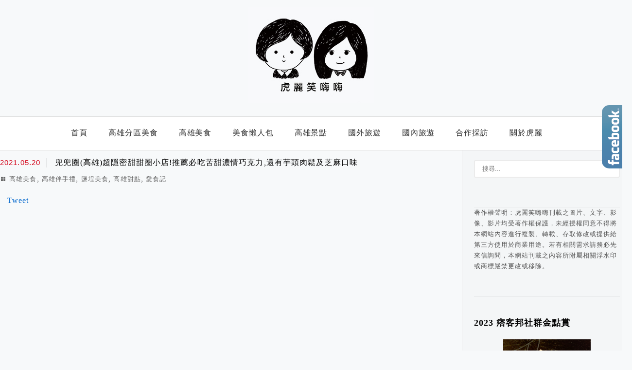

--- FILE ---
content_type: text/html; charset=UTF-8
request_url: https://hoolee.tw/dough-doughnuts/
body_size: 38157
content:
<!DOCTYPE html>
<!--[if IE 7 | IE 8]>
<html class="ie" lang="zh-TW" prefix="og: https://ogp.me/ns#">
<![endif]-->
<!--[if !(IE 7) | !(IE 8)  ]><!-->
<html lang="zh-TW" prefix="og: https://ogp.me/ns#" class="no-js">
<!--<![endif]-->

<head><meta charset="UTF-8"><script>if(navigator.userAgent.match(/MSIE|Internet Explorer/i)||navigator.userAgent.match(/Trident\/7\..*?rv:11/i)){var href=document.location.href;if(!href.match(/[?&]nowprocket/)){if(href.indexOf("?")==-1){if(href.indexOf("#")==-1){document.location.href=href+"?nowprocket=1"}else{document.location.href=href.replace("#","?nowprocket=1#")}}else{if(href.indexOf("#")==-1){document.location.href=href+"&nowprocket=1"}else{document.location.href=href.replace("#","&nowprocket=1#")}}}}</script><script>(()=>{class RocketLazyLoadScripts{constructor(){this.v="2.0.4",this.userEvents=["keydown","keyup","mousedown","mouseup","mousemove","mouseover","mouseout","touchmove","touchstart","touchend","touchcancel","wheel","click","dblclick","input"],this.attributeEvents=["onblur","onclick","oncontextmenu","ondblclick","onfocus","onmousedown","onmouseenter","onmouseleave","onmousemove","onmouseout","onmouseover","onmouseup","onmousewheel","onscroll","onsubmit"]}async t(){this.i(),this.o(),/iP(ad|hone)/.test(navigator.userAgent)&&this.h(),this.u(),this.l(this),this.m(),this.k(this),this.p(this),this._(),await Promise.all([this.R(),this.L()]),this.lastBreath=Date.now(),this.S(this),this.P(),this.D(),this.O(),this.M(),await this.C(this.delayedScripts.normal),await this.C(this.delayedScripts.defer),await this.C(this.delayedScripts.async),await this.T(),await this.F(),await this.j(),await this.A(),window.dispatchEvent(new Event("rocket-allScriptsLoaded")),this.everythingLoaded=!0,this.lastTouchEnd&&await new Promise(t=>setTimeout(t,500-Date.now()+this.lastTouchEnd)),this.I(),this.H(),this.U(),this.W()}i(){this.CSPIssue=sessionStorage.getItem("rocketCSPIssue"),document.addEventListener("securitypolicyviolation",t=>{this.CSPIssue||"script-src-elem"!==t.violatedDirective||"data"!==t.blockedURI||(this.CSPIssue=!0,sessionStorage.setItem("rocketCSPIssue",!0))},{isRocket:!0})}o(){window.addEventListener("pageshow",t=>{this.persisted=t.persisted,this.realWindowLoadedFired=!0},{isRocket:!0}),window.addEventListener("pagehide",()=>{this.onFirstUserAction=null},{isRocket:!0})}h(){let t;function e(e){t=e}window.addEventListener("touchstart",e,{isRocket:!0}),window.addEventListener("touchend",function i(o){o.changedTouches[0]&&t.changedTouches[0]&&Math.abs(o.changedTouches[0].pageX-t.changedTouches[0].pageX)<10&&Math.abs(o.changedTouches[0].pageY-t.changedTouches[0].pageY)<10&&o.timeStamp-t.timeStamp<200&&(window.removeEventListener("touchstart",e,{isRocket:!0}),window.removeEventListener("touchend",i,{isRocket:!0}),"INPUT"===o.target.tagName&&"text"===o.target.type||(o.target.dispatchEvent(new TouchEvent("touchend",{target:o.target,bubbles:!0})),o.target.dispatchEvent(new MouseEvent("mouseover",{target:o.target,bubbles:!0})),o.target.dispatchEvent(new PointerEvent("click",{target:o.target,bubbles:!0,cancelable:!0,detail:1,clientX:o.changedTouches[0].clientX,clientY:o.changedTouches[0].clientY})),event.preventDefault()))},{isRocket:!0})}q(t){this.userActionTriggered||("mousemove"!==t.type||this.firstMousemoveIgnored?"keyup"===t.type||"mouseover"===t.type||"mouseout"===t.type||(this.userActionTriggered=!0,this.onFirstUserAction&&this.onFirstUserAction()):this.firstMousemoveIgnored=!0),"click"===t.type&&t.preventDefault(),t.stopPropagation(),t.stopImmediatePropagation(),"touchstart"===this.lastEvent&&"touchend"===t.type&&(this.lastTouchEnd=Date.now()),"click"===t.type&&(this.lastTouchEnd=0),this.lastEvent=t.type,t.composedPath&&t.composedPath()[0].getRootNode()instanceof ShadowRoot&&(t.rocketTarget=t.composedPath()[0]),this.savedUserEvents.push(t)}u(){this.savedUserEvents=[],this.userEventHandler=this.q.bind(this),this.userEvents.forEach(t=>window.addEventListener(t,this.userEventHandler,{passive:!1,isRocket:!0})),document.addEventListener("visibilitychange",this.userEventHandler,{isRocket:!0})}U(){this.userEvents.forEach(t=>window.removeEventListener(t,this.userEventHandler,{passive:!1,isRocket:!0})),document.removeEventListener("visibilitychange",this.userEventHandler,{isRocket:!0}),this.savedUserEvents.forEach(t=>{(t.rocketTarget||t.target).dispatchEvent(new window[t.constructor.name](t.type,t))})}m(){const t="return false",e=Array.from(this.attributeEvents,t=>"data-rocket-"+t),i="["+this.attributeEvents.join("],[")+"]",o="[data-rocket-"+this.attributeEvents.join("],[data-rocket-")+"]",s=(e,i,o)=>{o&&o!==t&&(e.setAttribute("data-rocket-"+i,o),e["rocket"+i]=new Function("event",o),e.setAttribute(i,t))};new MutationObserver(t=>{for(const n of t)"attributes"===n.type&&(n.attributeName.startsWith("data-rocket-")||this.everythingLoaded?n.attributeName.startsWith("data-rocket-")&&this.everythingLoaded&&this.N(n.target,n.attributeName.substring(12)):s(n.target,n.attributeName,n.target.getAttribute(n.attributeName))),"childList"===n.type&&n.addedNodes.forEach(t=>{if(t.nodeType===Node.ELEMENT_NODE)if(this.everythingLoaded)for(const i of[t,...t.querySelectorAll(o)])for(const t of i.getAttributeNames())e.includes(t)&&this.N(i,t.substring(12));else for(const e of[t,...t.querySelectorAll(i)])for(const t of e.getAttributeNames())this.attributeEvents.includes(t)&&s(e,t,e.getAttribute(t))})}).observe(document,{subtree:!0,childList:!0,attributeFilter:[...this.attributeEvents,...e]})}I(){this.attributeEvents.forEach(t=>{document.querySelectorAll("[data-rocket-"+t+"]").forEach(e=>{this.N(e,t)})})}N(t,e){const i=t.getAttribute("data-rocket-"+e);i&&(t.setAttribute(e,i),t.removeAttribute("data-rocket-"+e))}k(t){Object.defineProperty(HTMLElement.prototype,"onclick",{get(){return this.rocketonclick||null},set(e){this.rocketonclick=e,this.setAttribute(t.everythingLoaded?"onclick":"data-rocket-onclick","this.rocketonclick(event)")}})}S(t){function e(e,i){let o=e[i];e[i]=null,Object.defineProperty(e,i,{get:()=>o,set(s){t.everythingLoaded?o=s:e["rocket"+i]=o=s}})}e(document,"onreadystatechange"),e(window,"onload"),e(window,"onpageshow");try{Object.defineProperty(document,"readyState",{get:()=>t.rocketReadyState,set(e){t.rocketReadyState=e},configurable:!0}),document.readyState="loading"}catch(t){console.log("WPRocket DJE readyState conflict, bypassing")}}l(t){this.originalAddEventListener=EventTarget.prototype.addEventListener,this.originalRemoveEventListener=EventTarget.prototype.removeEventListener,this.savedEventListeners=[],EventTarget.prototype.addEventListener=function(e,i,o){o&&o.isRocket||!t.B(e,this)&&!t.userEvents.includes(e)||t.B(e,this)&&!t.userActionTriggered||e.startsWith("rocket-")||t.everythingLoaded?t.originalAddEventListener.call(this,e,i,o):(t.savedEventListeners.push({target:this,remove:!1,type:e,func:i,options:o}),"mouseenter"!==e&&"mouseleave"!==e||t.originalAddEventListener.call(this,e,t.savedUserEvents.push,o))},EventTarget.prototype.removeEventListener=function(e,i,o){o&&o.isRocket||!t.B(e,this)&&!t.userEvents.includes(e)||t.B(e,this)&&!t.userActionTriggered||e.startsWith("rocket-")||t.everythingLoaded?t.originalRemoveEventListener.call(this,e,i,o):t.savedEventListeners.push({target:this,remove:!0,type:e,func:i,options:o})}}J(t,e){this.savedEventListeners=this.savedEventListeners.filter(i=>{let o=i.type,s=i.target||window;return e!==o||t!==s||(this.B(o,s)&&(i.type="rocket-"+o),this.$(i),!1)})}H(){EventTarget.prototype.addEventListener=this.originalAddEventListener,EventTarget.prototype.removeEventListener=this.originalRemoveEventListener,this.savedEventListeners.forEach(t=>this.$(t))}$(t){t.remove?this.originalRemoveEventListener.call(t.target,t.type,t.func,t.options):this.originalAddEventListener.call(t.target,t.type,t.func,t.options)}p(t){let e;function i(e){return t.everythingLoaded?e:e.split(" ").map(t=>"load"===t||t.startsWith("load.")?"rocket-jquery-load":t).join(" ")}function o(o){function s(e){const s=o.fn[e];o.fn[e]=o.fn.init.prototype[e]=function(){return this[0]===window&&t.userActionTriggered&&("string"==typeof arguments[0]||arguments[0]instanceof String?arguments[0]=i(arguments[0]):"object"==typeof arguments[0]&&Object.keys(arguments[0]).forEach(t=>{const e=arguments[0][t];delete arguments[0][t],arguments[0][i(t)]=e})),s.apply(this,arguments),this}}if(o&&o.fn&&!t.allJQueries.includes(o)){const e={DOMContentLoaded:[],"rocket-DOMContentLoaded":[]};for(const t in e)document.addEventListener(t,()=>{e[t].forEach(t=>t())},{isRocket:!0});o.fn.ready=o.fn.init.prototype.ready=function(i){function s(){parseInt(o.fn.jquery)>2?setTimeout(()=>i.bind(document)(o)):i.bind(document)(o)}return"function"==typeof i&&(t.realDomReadyFired?!t.userActionTriggered||t.fauxDomReadyFired?s():e["rocket-DOMContentLoaded"].push(s):e.DOMContentLoaded.push(s)),o([])},s("on"),s("one"),s("off"),t.allJQueries.push(o)}e=o}t.allJQueries=[],o(window.jQuery),Object.defineProperty(window,"jQuery",{get:()=>e,set(t){o(t)}})}P(){const t=new Map;document.write=document.writeln=function(e){const i=document.currentScript,o=document.createRange(),s=i.parentElement;let n=t.get(i);void 0===n&&(n=i.nextSibling,t.set(i,n));const c=document.createDocumentFragment();o.setStart(c,0),c.appendChild(o.createContextualFragment(e)),s.insertBefore(c,n)}}async R(){return new Promise(t=>{this.userActionTriggered?t():this.onFirstUserAction=t})}async L(){return new Promise(t=>{document.addEventListener("DOMContentLoaded",()=>{this.realDomReadyFired=!0,t()},{isRocket:!0})})}async j(){return this.realWindowLoadedFired?Promise.resolve():new Promise(t=>{window.addEventListener("load",t,{isRocket:!0})})}M(){this.pendingScripts=[];this.scriptsMutationObserver=new MutationObserver(t=>{for(const e of t)e.addedNodes.forEach(t=>{"SCRIPT"!==t.tagName||t.noModule||t.isWPRocket||this.pendingScripts.push({script:t,promise:new Promise(e=>{const i=()=>{const i=this.pendingScripts.findIndex(e=>e.script===t);i>=0&&this.pendingScripts.splice(i,1),e()};t.addEventListener("load",i,{isRocket:!0}),t.addEventListener("error",i,{isRocket:!0}),setTimeout(i,1e3)})})})}),this.scriptsMutationObserver.observe(document,{childList:!0,subtree:!0})}async F(){await this.X(),this.pendingScripts.length?(await this.pendingScripts[0].promise,await this.F()):this.scriptsMutationObserver.disconnect()}D(){this.delayedScripts={normal:[],async:[],defer:[]},document.querySelectorAll("script[type$=rocketlazyloadscript]").forEach(t=>{t.hasAttribute("data-rocket-src")?t.hasAttribute("async")&&!1!==t.async?this.delayedScripts.async.push(t):t.hasAttribute("defer")&&!1!==t.defer||"module"===t.getAttribute("data-rocket-type")?this.delayedScripts.defer.push(t):this.delayedScripts.normal.push(t):this.delayedScripts.normal.push(t)})}async _(){await this.L();let t=[];document.querySelectorAll("script[type$=rocketlazyloadscript][data-rocket-src]").forEach(e=>{let i=e.getAttribute("data-rocket-src");if(i&&!i.startsWith("data:")){i.startsWith("//")&&(i=location.protocol+i);try{const o=new URL(i).origin;o!==location.origin&&t.push({src:o,crossOrigin:e.crossOrigin||"module"===e.getAttribute("data-rocket-type")})}catch(t){}}}),t=[...new Map(t.map(t=>[JSON.stringify(t),t])).values()],this.Y(t,"preconnect")}async G(t){if(await this.K(),!0!==t.noModule||!("noModule"in HTMLScriptElement.prototype))return new Promise(e=>{let i;function o(){(i||t).setAttribute("data-rocket-status","executed"),e()}try{if(navigator.userAgent.includes("Firefox/")||""===navigator.vendor||this.CSPIssue)i=document.createElement("script"),[...t.attributes].forEach(t=>{let e=t.nodeName;"type"!==e&&("data-rocket-type"===e&&(e="type"),"data-rocket-src"===e&&(e="src"),i.setAttribute(e,t.nodeValue))}),t.text&&(i.text=t.text),t.nonce&&(i.nonce=t.nonce),i.hasAttribute("src")?(i.addEventListener("load",o,{isRocket:!0}),i.addEventListener("error",()=>{i.setAttribute("data-rocket-status","failed-network"),e()},{isRocket:!0}),setTimeout(()=>{i.isConnected||e()},1)):(i.text=t.text,o()),i.isWPRocket=!0,t.parentNode.replaceChild(i,t);else{const i=t.getAttribute("data-rocket-type"),s=t.getAttribute("data-rocket-src");i?(t.type=i,t.removeAttribute("data-rocket-type")):t.removeAttribute("type"),t.addEventListener("load",o,{isRocket:!0}),t.addEventListener("error",i=>{this.CSPIssue&&i.target.src.startsWith("data:")?(console.log("WPRocket: CSP fallback activated"),t.removeAttribute("src"),this.G(t).then(e)):(t.setAttribute("data-rocket-status","failed-network"),e())},{isRocket:!0}),s?(t.fetchPriority="high",t.removeAttribute("data-rocket-src"),t.src=s):t.src="data:text/javascript;base64,"+window.btoa(unescape(encodeURIComponent(t.text)))}}catch(i){t.setAttribute("data-rocket-status","failed-transform"),e()}});t.setAttribute("data-rocket-status","skipped")}async C(t){const e=t.shift();return e?(e.isConnected&&await this.G(e),this.C(t)):Promise.resolve()}O(){this.Y([...this.delayedScripts.normal,...this.delayedScripts.defer,...this.delayedScripts.async],"preload")}Y(t,e){this.trash=this.trash||[];let i=!0;var o=document.createDocumentFragment();t.forEach(t=>{const s=t.getAttribute&&t.getAttribute("data-rocket-src")||t.src;if(s&&!s.startsWith("data:")){const n=document.createElement("link");n.href=s,n.rel=e,"preconnect"!==e&&(n.as="script",n.fetchPriority=i?"high":"low"),t.getAttribute&&"module"===t.getAttribute("data-rocket-type")&&(n.crossOrigin=!0),t.crossOrigin&&(n.crossOrigin=t.crossOrigin),t.integrity&&(n.integrity=t.integrity),t.nonce&&(n.nonce=t.nonce),o.appendChild(n),this.trash.push(n),i=!1}}),document.head.appendChild(o)}W(){this.trash.forEach(t=>t.remove())}async T(){try{document.readyState="interactive"}catch(t){}this.fauxDomReadyFired=!0;try{await this.K(),this.J(document,"readystatechange"),document.dispatchEvent(new Event("rocket-readystatechange")),await this.K(),document.rocketonreadystatechange&&document.rocketonreadystatechange(),await this.K(),this.J(document,"DOMContentLoaded"),document.dispatchEvent(new Event("rocket-DOMContentLoaded")),await this.K(),this.J(window,"DOMContentLoaded"),window.dispatchEvent(new Event("rocket-DOMContentLoaded"))}catch(t){console.error(t)}}async A(){try{document.readyState="complete"}catch(t){}try{await this.K(),this.J(document,"readystatechange"),document.dispatchEvent(new Event("rocket-readystatechange")),await this.K(),document.rocketonreadystatechange&&document.rocketonreadystatechange(),await this.K(),this.J(window,"load"),window.dispatchEvent(new Event("rocket-load")),await this.K(),window.rocketonload&&window.rocketonload(),await this.K(),this.allJQueries.forEach(t=>t(window).trigger("rocket-jquery-load")),await this.K(),this.J(window,"pageshow");const t=new Event("rocket-pageshow");t.persisted=this.persisted,window.dispatchEvent(t),await this.K(),window.rocketonpageshow&&window.rocketonpageshow({persisted:this.persisted})}catch(t){console.error(t)}}async K(){Date.now()-this.lastBreath>45&&(await this.X(),this.lastBreath=Date.now())}async X(){return document.hidden?new Promise(t=>setTimeout(t)):new Promise(t=>requestAnimationFrame(t))}B(t,e){return e===document&&"readystatechange"===t||(e===document&&"DOMContentLoaded"===t||(e===window&&"DOMContentLoaded"===t||(e===window&&"load"===t||e===window&&"pageshow"===t)))}static run(){(new RocketLazyLoadScripts).t()}}RocketLazyLoadScripts.run()})();</script>
	
	<meta name="robots" content="all" />
	<meta name="author" content="虎麗笑嗨嗨" />
	<meta name="rating" content="general" />
	<meta name="viewport" content="width=device-width" />
	<link rel="profile" href="https://gmpg.org/xfn/11">
	<link rel="alternate" title="RSS 2.0 訂閱最新文章" href="https://hoolee.tw/feed/" />
	<link rel="pingback" href="https://hoolee.tw/xmlrpc.php">
	<!--[if lt IE 9]>
	<script src="//html5shiv.googlecode.com/svn/trunk/html5.js"></script>
	<![endif]-->
	<link rel='preload' href='https://hoolee.tw/wp-content/themes/achang-jinsha/css/style.min.css?ver=1706645058' as='style' />
<link rel='preload' href='https://hoolee.tw/wp-content/themes/achang-jinsha/css/minify/style.rwd.min.css?ver=1706645058' as='style' />
<link rel='preload' href='https://hoolee.tw/wp-content/themes/achang-jinsha/js/minify/rwd-menu.min.js?ver=1706645058' as='script' />
	<style>img:is([sizes="auto" i], [sizes^="auto," i]) { contain-intrinsic-size: 3000px 1500px }</style>
	<!-- Jetpack Site Verification Tags -->

<!-- Search Engine Optimization by Rank Math PRO - https://rankmath.com/ -->
<title>兜兜圈(高雄)超隱密甜甜圈小店!推薦必吃苦甜濃情巧克力,還有芋頭肉鬆及芝麻口味 - 虎麗笑嗨嗨</title>
<link crossorigin data-rocket-preconnect href="https://www.googletagmanager.com" rel="preconnect">
<link crossorigin data-rocket-preconnect href="https://t.dtscout.com" rel="preconnect">
<link crossorigin data-rocket-preconnect href="https://whos.amung.us" rel="preconnect">
<link crossorigin data-rocket-preconnect href="https://www.google-analytics.com" rel="preconnect">
<link crossorigin data-rocket-preconnect href="https://platform.twitter.com" rel="preconnect">
<link crossorigin data-rocket-preconnect href="https://connect.facebook.net" rel="preconnect">
<link crossorigin data-rocket-preconnect href="https://pagead2.googlesyndication.com" rel="preconnect">
<link crossorigin data-rocket-preconnect href="https://i0.wp.com" rel="preconnect">
<link crossorigin data-rocket-preconnect href="https://fundingchoicesmessages.google.com" rel="preconnect">
<link crossorigin data-rocket-preconnect href="https://cdn.onesignal.com" rel="preconnect">
<link crossorigin data-rocket-preconnect href="https://widgets.amung.us" rel="preconnect">
<link crossorigin data-rocket-preconnect href="https://onesignal.com" rel="preconnect">
<link crossorigin data-rocket-preconnect href="https://googleads.g.doubleclick.net" rel="preconnect">
<link crossorigin data-rocket-preconnect href="https://www.facebook.com" rel="preconnect">
<link crossorigin data-rocket-preconnect href="https://sticker.events.pixnet.net" rel="preconnect">
<link crossorigin data-rocket-preconnect href="https://stats.wp.com" rel="preconnect">
<style id="rocket-critical-css">.wp-block-button__link{color:#fff;background-color:#32373c;border-radius:9999px;box-shadow:none;display:inline-block;font-size:1.125em;padding:calc(.667em + 2px) calc(1.333em + 2px);text-align:center;text-decoration:none;overflow-wrap:break-word;box-sizing:border-box}.wp-block-button__link:visited{color:#fff}.screen-reader-text{border:0;clip:rect(1px,1px,1px,1px);-webkit-clip-path:inset(50%);clip-path:inset(50%);height:1px;margin:-1px;overflow:hidden;padding:0;position:absolute;width:1px;word-wrap:normal!important}*{margin:0 auto}a{color:#06c;text-decoration:none;outline:medium none}img{border:0}article,aside,header,nav,section{display:block}button,input{margin:0}h1,h2,h3{line-height:1.6em;font-family:"Microsoft JhengHei","Heiti TC","Times New Roman",Times,serif}h1{font-size:2em}h2{font-size:1.8em}h3{font-size:1.6em}article,nav,p,ul{letter-spacing:.07em;margin-top:15px;margin-bottom:15px;border:0 none}p{font-size:16px;font-family:"Microsoft JhengHei","微軟正黑體",serif}article{font-size:16px;line-height:1.75;text-align:justify}article p{overflow-wrap:break-word}.clearfix{clear:both}.assistive-text{position:absolute!important;clip:rect(1px,1px,1px,1px)}body{background-color:#f7f9fa;min-width:1200px;color:#555;line-height:1.7em;font:13px "Microsoft JhengHei","微軟正黑體",Arial;font-weight:400}iframe{max-width:100%}.widget #subscribe-text{padding:0;color:#959595}.widget #subscribe-text p{font-size:13px;line-height:22px}.widget #subscribe-email{float:left;margin:0;padding:0}.widget #subscribe-email input{border-radius:0;font-size:13px;width:240px;padding:6px 10px;background:#f7f7f7;margin-right:15px;color:rgba(51,51,51,.7)}.widget.jetpack_subscription_widget{overflow:hidden}input{margin:0;background-color:#f7f7f7;border:1px solid rgba(51,51,51,.1);color:#000;color:rgba(51,51,51,.7);border-radius:3px;font-family:Arial,Helvetica,sans-serif;font-size:15px;line-height:1.4;outline:medium none;padding:6px;margin-bottom:10px}input[type=email],input[type=search]{padding:.375em;width:100%;box-sizing:border-box}input[type=submit]{background-color:#333;border:medium none;font-size:15px;margin:0;border-radius:0;color:#fff}#header{background-color:#fff;height:auto;position:relative;z-index:999;border-bottom:1px solid #ddd}#header .header-area{width:1150px;padding-bottom:15px;margin-left:auto;margin-right:auto}#header .logo-area{float:left;margin-top:15px}#header .logo-area a{text-decoration:none}#header .logo-area img{max-height:35px}#header .logo-area .text{color:#000;letter-spacing:5px;font-size:20px;font-family:"Noto Sans TC","Microsoft JhengHei",Arial;font-weight:400}#header #primary-menu #access{margin-top:0;margin-bottom:0;font-family:"Noto Sans TC","Microsoft JhengHei",Arial;width:1150px}#header #primary-menu #achang_menu_wrap{list-style:none;margin:0 auto;padding-left:0;text-align:right;display:block;margin-bottom:-14px}#header #primary-menu .menu>.menu-item{display:inline-block;vertical-align:middle;line-height:36px;border-bottom:1px solid #fff;margin:15px 9px;position:relative;text-align:left}#header #primary-menu .menu>.menu-item a{font-family:"Microsoft JhengHei";font-size:16px;padding:15px 10px 23px;color:#303030;text-decoration:none}#header #primary-menu .menu .sub-menu{position:absolute;display:none;top:54px;left:0;background:#fff;padding:0;margin:0;border:1px solid #ccc;border-top:0;z-index:1000}#header #primary-menu .menu .sub-menu .menu-item{display:block;margin:0;padding:0}#header #primary-menu .menu .sub-menu .menu-item a{padding:10px 30px;width:200px;margin:0;display:block;font-size:15px;font-weight:400}#content{position:relative;width:1150px;margin-left:auto;margin-right:auto;display:table}#content #main{position:relative;display:block;width:750px;margin:0;padding:0 25px 50px 0;vertical-align:top}article{margin-bottom:65px}article header{margin-bottom:20px}article span.post-date{color:#d30017;font-size:15px;border-right:1px solid #e3e5e6;padding-right:12px;margin-right:12px;vertical-align:top;line-height:20px;display:inline-block}article .title{display:inline-block;width:625px;max-height:40px;overflow:hidden;line-height:20px;font-size:16px;color:#000;font-weight:400}article .cat:before{padding-right:5px;content:"\f180";font-family:dashicons;font-size:13px;color:#666;vertical-align:middle}article .cat{float:left}article .cat a{color:#666;font-size:13px;vertical-align:middle}article img{max-width:100%;height:auto}#share-box{clear:both;height:30px;padding:15px 0 0}#share-box .sn{float:left;padding:5px;line-height:20px}#share-box .sn>div{display:grid}@media screen and (min-width:1300px){#share-box{border-radius:5px;position:relative;width:auto}}#sidebar{padding-top:20px;width:350px;height:100%;background:#f4f6f7;letter-spacing:1px;display:table-cell;vertical-align:top}#sidebar:before{content:"";display:block;position:absolute;top:0;height:100%;background:rgba(0,0,0,.01);border-left:1px solid #e4e5e6;visibility:visible}#sidebar .widget{display:block;width:300px;line-height:1.7em;margin-bottom:50px;margin-left:25px;margin-right:25px}#sidebar .widget:not(:first-child){border-top:1px solid #e1e3e4}#sidebar .widget>h3{font-size:18px;color:#000;margin-bottom:20px;padding-top:40px}#sidebar .widget_search .search-form{position:relative}#sidebar .widget_search .screen-reader-text{display:none}#sidebar .widget_search .search-field{font-size:13px;line-height:22px;-webkit-appearance:inherit;width:100%;border:2px solid #ebebeb;background:#fff;padding:5px 15px}#sidebar .widget_search .search-submit{display:none;position:absolute;right:0;top:0;font-size:16px;padding:6px 12px;-webkit-appearance:inherit;background:#fff;border:1px solid #ebebeb}.fbbox{background:url(https://hoolee.tw/wp-content/themes/achang-jinsha/images/fbox.png) no-repeat scroll left center transparent!important;display:block;float:right;height:auto;padding:0 0 0 52px;width:240px;z-index:99999;position:fixed;right:-250px;top:30%}.fbbox div{margin-left:-7px;border:none;position:relative;display:block}.fbbox div.fb-like-box{background-color:#fff;height:100%}.header-type1 #header{background:transparent;border-bottom:none}.header-type1 #header .header-area{width:100%;padding-bottom:0}.header-type1 #header .logo-area{float:none;text-align:center;margin-top:0;margin-bottom:0;padding-top:15px;padding-bottom:15px}.header-type1 #header .logo-area img{max-height:unset}.header-type1 #header #primary-menu{border-top:1px solid #ddd;border-bottom:1px solid #ddd;background:#fff}.header-type1 #header #primary-menu #achang_menu_wrap{text-align:center;margin-top:0;margin-bottom:0}body{min-width:1350px}#header .header-area{width:1300px}#header #primary-menu #access{width:1300px}#content{width:1300px}#content #main{width:900px}#content #main article .title{width:unset;max-width:780px}body,#header{max-width:100%;width:auto;min-width:unset;position:relative}#achang_menu_wrap{min-height:66px}header .search-icon{width:20px;height:20px;margin-left:18px;vertical-align:middle;opacity:.8;float:right;margin-top:23px}header .search-form{padding:0}header #primary-search{display:none;margin:auto;position:absolute;width:300px;right:0;top:60px;z-index:999}header #primary-search .search-field{margin:0;border-radius:1px;background-color:#fff}header #search-cover{display:none;position:fixed;width:100%;height:100%;left:0;top:0;z-index:10}header .screen-reader-text,header .search-submit{display:none}#header #primary-menu #access{position:relative}#sidebar .widget{max-width:100%}#header .logo-area{position:relative}#rwd-logo{display:none}.fb_iframe_widget{max-width:100%;overflow:hidden}.fbbox{min-height:130px;border-top-left-radius:16px;border-bottom-left-radius:16px}#header .logo-area img{max-width:100%}@media screen and (max-width:1150px){#header{width:100%}#header #primary-menu #access{width:auto;max-width:1150px;height:100%;margin:0 auto;position:relative}#content{width:auto;max-width:1150px;padding:0 10px;overflow-wrap:break-word;word-break:break-word}#sidebar{width:300px;margin:0;background:none}#header #primary-menu #access{margin:0 24px}#content{max-width:100%}#content #main{width:100%;float:none;padding:0}#main article .desc{overflow:hidden}#sidebar{width:300px}#sidebar:before{border:0}}@media screen and (min-width:876px){#header .logo-area{z-index:1}}@media screen and (max-width:875px){#header .header-area{width:auto;margin:0 24px}.header-type1 #header .header-area{background:#fff}.header-type1 #header #primary-menu{border-top:0}#header #primary-menu .menu>.menu-item a{font-size:15px}#header .header-area{margin:auto}#content,#content #main{max-width:100%;min-width:auto;width:auto;position:relative}#content{padding:0 10px}#header,#content,#main{border:0;display:block}#header{z-index:99999}header .search-icon{position:absolute;top:0;right:0;padding:17px 0;width:22px;height:22px;float:none;margin-top:auto;z-index:2}#content #main article .title,time{width:auto;display:block}#content #main article .title{font-size:20px;font-weight:600;letter-spacing:2px;max-height:none;line-height:1.25}#content #main article .cat a{font-size:10px}#content #main article span.post-date{font-size:12px;border:0;margin:0;padding:0}#sidebar,#sidebar:before{margin:0;width:100%;display:block;border:0;background:none;position:relative}#sidebar .widget{width:auto;background:#FFF;padding:2.4em 2em;border-radius:4px;margin:0 0 16px;position:relative}#sidebar .widget:not(:first-child){border:0}#sidebar .widget_search .search-submit{position:relative}#sidebar .widget>h3{padding-top:0}#header .header-area,#header #primary-menu #achang_menu_wrap{display:flex;flex-direction:column;padding-bottom:0;margin-bottom:0;height:56px}#header #primary-menu #achang_menu_wrap{position:fixed;top:0;left:0;height:100vh;margin:0 auto;padding:0}#header #primary-menu #achang_menu_wrap{background-color:#FFF;width:80%;left:-80%;max-width:350px;overflow:auto;z-index:10}#primary-menu{height:100%}#primary-menu,.menu-item{width:100%;position:relative}#header #primary-menu .menu>.menu-item{text-align:left;margin:0 auto;border-bottom:1px solid #ddd;border-top:0;width:100%;display:block}#header #primary-menu .menu .sub-menu{position:relative;top:0;border:0}#header #primary-menu .menu .sub-menu .menu-item a{margin:auto;border-top:1px solid #ddd;display:block;background:#f5f5f5;width:auto}#header #primary-menu .menu>.menu-item a,#header #primary-menu .menu .sub-menu .menu-item a{padding:10px 48px 10px 24px;line-height:30px;display:block}#header #primary-menu .menu .sub-menu .menu-item a{padding-left:48px}.fbbox{top:60%}header #primary-search{top:0;background-color:#FFF;width:calc(100% - 48px);height:100%;right:inherit;font-size:40px;line-height:1}#header .header-area .logo-area,.header-type1 #header .header-area .logo-area{display:block;position:absolute;text-align:center;width:100%;padding:0;margin:0}#header .header-area .logo-area #logo{display:none}body #rwd-logo{display:inline-block;color:#000;font-size:20px;height:56px;line-height:56px;max-width:calc(100% - 144px);overflow:hidden;position:relative;z-index:1}.header-type1 #header .logo-area img{max-height:56px;max-width:calc(100vw - 160px)}#main article .desc,#main article .desc p,#main article .desc div{font-size:15px}.fbbox{display:none}}.no-display{display:none}:root{--swiper-theme-color:#007aff}:root{--swiper-navigation-size:44px}:root{--jp-carousel-primary-color:#fff;--jp-carousel-primary-subtle-color:#999;--jp-carousel-bg-color:#000;--jp-carousel-bg-faded-color:#222;--jp-carousel-border-color:#3a3a3a}#subscribe-email input{width:95%}.screen-reader-text{border:0;clip:rect(1px,1px,1px,1px);-webkit-clip-path:inset(50%);clip-path:inset(50%);height:1px;margin:-1px;overflow:hidden;padding:0;position:absolute!important;width:1px;word-wrap:normal!important}.screen-reader-text{border:0;clip:rect(1px,1px,1px,1px);-webkit-clip-path:inset(50%);clip-path:inset(50%);height:1px;margin:-1px;overflow:hidden;padding:0;position:absolute!important;width:1px;word-wrap:normal!important}</style><link rel="preload" data-rocket-preload as="image" href="https://i0.wp.com/hoolee.tw/wp-content/uploads/20210520213833_9.jpg?resize=900%2C600&#038;quality=100&#038;ssl=1" fetchpriority="high">
<meta name="description" content="兜兜圈是隱藏在鹽埕巷弄裡的甜甜圈小店，使用自家酵母製作，低溫完全發酵，特別加入馬鈴薯泥讓口感更飽滿軟Q。每一個甜甜圈都是新鮮製作現炸，有原味及包餡口味，每日限定供應，可以至兜兜圈粉絲團確認品項，建議先私訊預訂自取，原味甜甜圈每日都能預訂唷！虎麗這次吃到的有濃情巧克力、麻豆小姐、芋頭"/>
<meta name="robots" content="follow, index, max-snippet:-1, max-video-preview:-1, max-image-preview:large"/>
<link rel="canonical" href="https://hoolee.tw/dough-doughnuts/" />
<meta property="og:locale" content="zh_TW" />
<meta property="og:type" content="article" />
<meta property="og:title" content="高雄美食 {兜兜圈} 超隱密甜甜圈小店！推薦必吃苦甜濃情巧克力 還有芋頭肉鬆及芝麻口味" />
<meta property="og:description" content="兜兜圈是隱藏在鹽埕巷弄裡的甜甜圈小店，使用自家酵母製作，低溫完全發酵，特別加入馬鈴薯泥讓口感更飽滿軟Q。每一個甜甜圈都是新鮮製作現炸，有原味及包餡口味，每日限定供應，可以至兜兜圈粉絲團確認品項，建議先私訊預訂自取，原味甜甜圈每日" />
<meta property="og:url" content="https://hoolee.tw/dough-doughnuts/" />
<meta property="og:site_name" content="虎麗笑嗨嗨" />
<meta property="article:publisher" content="https://www.facebook.com/hoolee.fun/" />
<meta property="article:tag" content="高雄甜點" />
<meta property="article:tag" content="兜兜圈 甜甜圈" />
<meta property="article:tag" content="高雄小吃" />
<meta property="article:tag" content="高雄甜甜圈" />
<meta property="article:tag" content="鹽埕美食" />
<meta property="article:tag" content="愛食記" />
<meta property="article:tag" content="鹽埕區美食" />
<meta property="article:tag" content="鹽埕區甜點" />
<meta property="article:tag" content="Dough DoughNuts" />
<meta property="article:tag" content="兜兜圈" />
<meta property="article:section" content="高雄美食" />
<meta property="og:updated_time" content="2022-12-26T18:37:12+08:00" />
<meta property="og:image" content="https://i0.wp.com/hoolee.tw/wp-content/uploads/20210520213837_81.jpg" />
<meta property="og:image:secure_url" content="https://i0.wp.com/hoolee.tw/wp-content/uploads/20210520213837_81.jpg" />
<meta property="og:image:width" content="900" />
<meta property="og:image:height" content="472" />
<meta property="og:image:alt" content="兜兜圈 高雄甜甜圈推薦 鹽埕美食 濃情巧克力 50元" />
<meta property="og:image:type" content="image/jpeg" />
<meta property="article:published_time" content="2021-05-20T20:30:07+08:00" />
<meta property="article:modified_time" content="2022-12-26T18:37:12+08:00" />
<meta name="twitter:card" content="summary_large_image" />
<meta name="twitter:title" content="高雄美食 {兜兜圈} 超隱密甜甜圈小店！推薦必吃苦甜濃情巧克力 還有芋頭肉鬆及芝麻口味" />
<meta name="twitter:description" content="兜兜圈是隱藏在鹽埕巷弄裡的甜甜圈小店，使用自家酵母製作，低溫完全發酵，特別加入馬鈴薯泥讓口感更飽滿軟Q。每一個甜甜圈都是新鮮製作現炸，有原味及包餡口味，每日限定供應，可以至兜兜圈粉絲團確認品項，建議先私訊預訂自取，原味甜甜圈每日" />
<meta name="twitter:image" content="https://i0.wp.com/hoolee.tw/wp-content/uploads/20210520213837_81.jpg" />
<script type="application/ld+json" class="rank-math-schema-pro">{"@context":"https://schema.org","@graph":[{"@type":["Person","Organization"],"@id":"https://hoolee.tw/#person","name":"\u864e\u9e97\u7b11\u55e8\u55e8","sameAs":["https://www.facebook.com/hoolee.fun/","http://hooleefun","https://www.youtube.com/channel/UCBCmX5DS7txHR2-6JkNwBAQ"]},{"@type":"WebSite","@id":"https://hoolee.tw/#website","url":"https://hoolee.tw","name":"\u864e\u9e97\u7b11\u55e8\u55e8","publisher":{"@id":"https://hoolee.tw/#person"},"inLanguage":"zh-TW"},{"@type":"ImageObject","@id":"https://i0.wp.com/hoolee.tw/wp-content/uploads/20210520213833_9.jpg?fit=900%2C600&amp;quality=100&amp;ssl=1","url":"https://i0.wp.com/hoolee.tw/wp-content/uploads/20210520213833_9.jpg?fit=900%2C600&amp;quality=100&amp;ssl=1","width":"900","height":"600","caption":"\u515c\u515c\u5708 \u9ad8\u96c4\u751c\u751c\u5708\u63a8\u85a6 \u9e7d\u57d5\u7f8e\u98df \u6fc3\u60c5\u5de7\u514b\u529b 50\u5143","inLanguage":"zh-TW"},{"@type":"BreadcrumbList","@id":"https://hoolee.tw/dough-doughnuts/#breadcrumb","itemListElement":[{"@type":"ListItem","position":"1","item":{"@id":"https://hoolee.tw","name":"\u9996\u9801"}},{"@type":"ListItem","position":"2","item":{"@id":"https://hoolee.tw/dough-doughnuts/","name":"\u515c\u515c\u5708(\u9ad8\u96c4)\u8d85\u96b1\u5bc6\u751c\u751c\u5708\u5c0f\u5e97!\u63a8\u85a6\u5fc5\u5403\u82e6\u751c\u6fc3\u60c5\u5de7\u514b\u529b,\u9084\u6709\u828b\u982d\u8089\u9b06\u53ca\u829d\u9ebb\u53e3\u5473"}}]},{"@type":"WebPage","@id":"https://hoolee.tw/dough-doughnuts/#webpage","url":"https://hoolee.tw/dough-doughnuts/","name":"\u515c\u515c\u5708(\u9ad8\u96c4)\u8d85\u96b1\u5bc6\u751c\u751c\u5708\u5c0f\u5e97!\u63a8\u85a6\u5fc5\u5403\u82e6\u751c\u6fc3\u60c5\u5de7\u514b\u529b,\u9084\u6709\u828b\u982d\u8089\u9b06\u53ca\u829d\u9ebb\u53e3\u5473 - \u864e\u9e97\u7b11\u55e8\u55e8","datePublished":"2021-05-20T20:30:07+08:00","dateModified":"2022-12-26T18:37:12+08:00","isPartOf":{"@id":"https://hoolee.tw/#website"},"primaryImageOfPage":{"@id":"https://i0.wp.com/hoolee.tw/wp-content/uploads/20210520213833_9.jpg?fit=900%2C600&amp;quality=100&amp;ssl=1"},"inLanguage":"zh-TW","breadcrumb":{"@id":"https://hoolee.tw/dough-doughnuts/#breadcrumb"}},{"@type":"Person","@id":"https://hoolee.tw/author/hoolee/","name":"\u864e\u9e97","description":"\u864e\u9e97\u7b11\u55e8\u55e8 \u7531\u5c0f\u864e\u548c\u838e\u9e97\u5169\u500b\u611b\u5403\u559d\u73a9\u6a02\u7684\u5973\u751f\u7d44\u6210,2013\u5e74\u6b63\u5f0f\u51fa\u9053\u7684\u5403\u8ca8\u5973\u5b69\u5718\u9ad4,2015\u5e74\u6210\u70ba\u5343\u842c\u4eba\u6c23\u90e8\u843d\u5ba2,\u53c3\u8207\u5404\u985e\u7af6\u8cfd\u53ca\u5c0f\u578b\u8b1b\u5ea7\u5206\u4eab,\u73fe\u6b63\u6301\u7e8c\u7d2f\u7a4d\u4f5c\u54c1\u4e2d,\u76ee\u524d\u70baETtoday\u65c5\u904a\u96f2\u5c08\u6b04\u4f5c\u8005,\u76f8\u4fe1\u52aa\u529b\u5403\u624d\u6703\u6709\u529b\u91cf!\u5b98\u7db2https://hoolee.tw \u5408\u4f5c\u9080\u7d04\u6b61\u8fce\u4f86\u4fe1\u806f\u7e6b Instagram http://instagram.com/hooleefun","url":"https://hoolee.tw/author/hoolee/","image":{"@type":"ImageObject","@id":"https://secure.gravatar.com/avatar/586f77fe5727209ba268085dc8682d1b182f6dfe382e0fa131def1f8414c3b24?s=96&amp;d=mm&amp;r=g","url":"https://secure.gravatar.com/avatar/586f77fe5727209ba268085dc8682d1b182f6dfe382e0fa131def1f8414c3b24?s=96&amp;d=mm&amp;r=g","caption":"\u864e\u9e97","inLanguage":"zh-TW"}},{"@type":"BlogPosting","headline":"\u515c\u515c\u5708(\u9ad8\u96c4)\u8d85\u96b1\u5bc6\u751c\u751c\u5708\u5c0f\u5e97!\u63a8\u85a6\u5fc5\u5403\u82e6\u751c\u6fc3\u60c5\u5de7\u514b\u529b,\u9084\u6709\u828b\u982d\u8089\u9b06\u53ca\u829d\u9ebb\u53e3\u5473 - \u864e\u9e97\u7b11\u55e8\u55e8","keywords":"\u515c\u515c\u5708","datePublished":"2021-05-20T20:30:07+08:00","dateModified":"2022-12-26T18:37:12+08:00","author":{"@id":"https://hoolee.tw/author/hoolee/","name":"\u864e\u9e97"},"publisher":{"@id":"https://hoolee.tw/#person"},"description":"\u515c\u515c\u5708\u662f\u96b1\u85cf\u5728\u9e7d\u57d5\u5df7\u5f04\u88e1\u7684\u751c\u751c\u5708\u5c0f\u5e97\uff0c\u4f7f\u7528\u81ea\u5bb6\u9175\u6bcd\u88fd\u4f5c\uff0c\u4f4e\u6eab\u5b8c\u5168\u767c\u9175\uff0c\u7279\u5225\u52a0\u5165\u99ac\u9234\u85af\u6ce5\u8b93\u53e3\u611f\u66f4\u98fd\u6eff\u8edfQ\u3002\u6bcf\u4e00\u500b\u751c\u751c\u5708\u90fd\u662f\u65b0\u9bae\u88fd\u4f5c\u73fe\u70b8\uff0c\u6709\u539f\u5473\u53ca\u5305\u9921\u53e3\u5473\uff0c\u6bcf\u65e5\u9650\u5b9a\u4f9b\u61c9\uff0c\u53ef\u4ee5\u81f3\u515c\u515c\u5708\u7c89\u7d72\u5718\u78ba\u8a8d\u54c1\u9805\uff0c\u5efa\u8b70\u5148\u79c1\u8a0a\u9810\u8a02\u81ea\u53d6\uff0c\u539f\u5473\u751c\u751c\u5708\u6bcf\u65e5\u90fd\u80fd\u9810\u8a02\u5537\uff01\u864e\u9e97\u9019\u6b21\u5403\u5230\u7684\u6709\u6fc3\u60c5\u5de7\u514b\u529b\u3001\u9ebb\u8c46\u5c0f\u59d0\u3001\u828b\u982d","name":"\u515c\u515c\u5708(\u9ad8\u96c4)\u8d85\u96b1\u5bc6\u751c\u751c\u5708\u5c0f\u5e97!\u63a8\u85a6\u5fc5\u5403\u82e6\u751c\u6fc3\u60c5\u5de7\u514b\u529b,\u9084\u6709\u828b\u982d\u8089\u9b06\u53ca\u829d\u9ebb\u53e3\u5473 - \u864e\u9e97\u7b11\u55e8\u55e8","@id":"https://hoolee.tw/dough-doughnuts/#richSnippet","isPartOf":{"@id":"https://hoolee.tw/dough-doughnuts/#webpage"},"image":{"@id":"https://i0.wp.com/hoolee.tw/wp-content/uploads/20210520213833_9.jpg?fit=900%2C600&amp;quality=100&amp;ssl=1"},"inLanguage":"zh-TW","mainEntityOfPage":{"@id":"https://hoolee.tw/dough-doughnuts/#webpage"}}]}</script>
<!-- /Rank Math WordPress SEO plugin -->

<link rel='dns-prefetch' href='//stats.wp.com' />

<link rel='preconnect' href='//i0.wp.com' />
<link rel='preload'  href='https://hoolee.tw/wp-content/plugins/jetpack/modules/related-posts/related-posts.css?ver=20240116' data-rocket-async="style" as="style" onload="this.onload=null;this.rel='stylesheet'" onerror="this.removeAttribute('data-rocket-async')"  type='text/css' media='all' />
<style id='wp-emoji-styles-inline-css' type='text/css'>

	img.wp-smiley, img.emoji {
		display: inline !important;
		border: none !important;
		box-shadow: none !important;
		height: 1em !important;
		width: 1em !important;
		margin: 0 0.07em !important;
		vertical-align: -0.1em !important;
		background: none !important;
		padding: 0 !important;
	}
</style>
<link rel='preload'  href='https://hoolee.tw/wp-includes/css/dist/block-library/style.min.css?ver=6.8.3' data-rocket-async="style" as="style" onload="this.onload=null;this.rel='stylesheet'" onerror="this.removeAttribute('data-rocket-async')"  type='text/css' media='all' />
<style id='classic-theme-styles-inline-css' type='text/css'>
/*! This file is auto-generated */
.wp-block-button__link{color:#fff;background-color:#32373c;border-radius:9999px;box-shadow:none;text-decoration:none;padding:calc(.667em + 2px) calc(1.333em + 2px);font-size:1.125em}.wp-block-file__button{background:#32373c;color:#fff;text-decoration:none}
</style>
<style id='achang-pencil-box-style-box-style-inline-css' type='text/css'>
.apb-highlighter-highlight{background:linear-gradient(to top,var(--apb-highlighter-color,#fff59d) 60%,transparent 60%);padding:2px 4px}.apb-highlighter-highlight,.apb-highlighter-line{border-radius:2px;-webkit-box-decoration-break:clone;box-decoration-break:clone;display:inline}.apb-highlighter-line{background:linear-gradient(transparent 40%,hsla(0,0%,100%,0) 40%,var(--apb-highlighter-color,#ccff90) 50%,transparent 70%);padding:3px 6px}.apb-underline{background:transparent;-webkit-box-decoration-break:clone;box-decoration-break:clone;display:inline;padding-bottom:2px;text-decoration:none}.apb-underline-normal{border-bottom:2px solid var(--apb-underline-color,red);padding-bottom:3px}.apb-underline-wavy{text-decoration-color:var(--apb-underline-color,red);text-decoration-line:underline;-webkit-text-decoration-skip-ink:none;text-decoration-skip-ink:none;text-decoration-style:wavy;text-decoration-thickness:2px;text-underline-offset:3px}.apb-underline-dashed{border-bottom:2px dashed var(--apb-underline-color,red);padding-bottom:3px}.apb-underline-crayon{background:linear-gradient(transparent 40%,hsla(0,0%,100%,0) 40%,var(--apb-underline-color,red) 90%,transparent 95%);border-radius:3px;padding:3px 6px;position:relative}.apb-font-size{display:inline}.apb-style-box{margin:1em 0;position:relative}.apb-style-box .apb-box-title{align-items:center;color:var(--apb-title-color,inherit);display:flex;font-size:var(--apb-title-font-size,1.2em);font-weight:700}.apb-style-box .apb-box-title .apb-title-icon{font-size:1em;margin-right:10px}.apb-style-box .apb-box-title .apb-title-text{flex-grow:1}.apb-style-box .apb-box-content>:first-child{margin-top:0}.apb-style-box .apb-box-content>:last-child{margin-bottom:0}.apb-layout-info{border-color:var(--apb-box-color,#ddd);border-radius:4px;border-style:var(--apb-border-line-style,solid);border-width:var(--apb-border-width,2px)}.apb-layout-info .apb-box-title{background-color:var(--apb-box-color,#ddd);color:var(--apb-title-color,#333);padding:10px 15px}.apb-layout-info .apb-box-content{background-color:#fff;padding:15px}.apb-layout-alert{border:1px solid transparent;border-radius:.375rem;padding:1rem}.apb-layout-alert .apb-box-content,.apb-layout-alert .apb-box-title{background:transparent;padding:0}.apb-layout-alert .apb-box-title{margin-bottom:.5rem}.apb-layout-alert.apb-alert-type-custom{background-color:var(--apb-box-color,#cfe2ff);border-color:var(--apb-border-color,#9ec5fe);border-style:var(--apb-border-line-style,solid);border-width:var(--apb-border-width,1px);color:var(--apb-title-color,#333)}.apb-layout-alert.apb-alert-type-custom .apb-box-title{color:var(--apb-title-color,#333)}.apb-layout-alert.apb-alert-type-info{background-color:#cfe2ff;border-color:#9ec5fe;color:#0a58ca}.apb-layout-alert.apb-alert-type-info .apb-box-title{color:var(--apb-title-color,#0a58ca)}.apb-layout-alert.apb-alert-type-success{background-color:#d1e7dd;border-color:#a3cfbb;color:#146c43}.apb-layout-alert.apb-alert-type-success .apb-box-title{color:var(--apb-title-color,#146c43)}.apb-layout-alert.apb-alert-type-warning{background-color:#fff3cd;border-color:#ffecb5;color:#664d03}.apb-layout-alert.apb-alert-type-warning .apb-box-title{color:var(--apb-title-color,#664d03)}.apb-layout-alert.apb-alert-type-danger{background-color:#f8d7da;border-color:#f1aeb5;color:#842029}.apb-layout-alert.apb-alert-type-danger .apb-box-title{color:var(--apb-title-color,#842029)}.apb-layout-morandi-alert{background-color:var(--apb-box-color,#f7f4eb);border:1px solid var(--apb-box-color,#f7f4eb);border-left:var(--apb-border-width,4px) solid var(--apb-border-color,#d9d2c6);border-radius:.375rem;box-shadow:0 1px 2px 0 rgba(0,0,0,.05);padding:1rem}.apb-layout-morandi-alert .apb-box-title{background:transparent;color:var(--apb-title-color,#2d3748);font-size:var(--apb-title-font-size,1em);font-weight:700;margin-bottom:.25rem;padding:0}.apb-layout-morandi-alert .apb-box-content{background:transparent;color:#4a5568;padding:0}.apb-layout-centered-title{background-color:#fff;border-color:var(--apb-box-color,#ddd);border-radius:4px;border-style:var(--apb-border-line-style,solid);border-width:var(--apb-border-width,2px);margin-top:1.5em;padding:25px 15px 15px;position:relative}.apb-layout-centered-title .apb-box-title{background:var(--apb-title-bg-color,#fff);color:var(--apb-title-color,var(--apb-box-color,#333));left:20px;padding:0 10px;position:absolute;top:-.8em}.apb-layout-centered-title .apb-box-content{background:transparent;padding:0}.wp-block-achang-pencil-box-code-box{border-radius:8px;box-shadow:0 2px 8px rgba(0,0,0,.1);font-family:Consolas,Monaco,Courier New,monospace;margin:1.5em 0;overflow:hidden;position:relative}.wp-block-achang-pencil-box-code-box .apb-code-box-header{align-items:center;border-bottom:1px solid;display:flex;font-size:13px;font-weight:500;justify-content:space-between;padding:12px 16px;position:relative}.wp-block-achang-pencil-box-code-box .apb-code-box-header .apb-code-language{font-family:-apple-system,BlinkMacSystemFont,Segoe UI,Roboto,sans-serif}.wp-block-achang-pencil-box-code-box .apb-code-content-wrapper{background:transparent;display:flex;max-height:500px;overflow:hidden;position:relative}.wp-block-achang-pencil-box-code-box .apb-line-numbers{border-right:1px solid;flex-shrink:0;font-size:14px;line-height:1.5;min-width:50px;overflow-y:auto;padding:16px 8px;text-align:right;-webkit-user-select:none;-moz-user-select:none;user-select:none;-ms-overflow-style:none;position:relative;scrollbar-width:none;z-index:1}.wp-block-achang-pencil-box-code-box .apb-line-numbers::-webkit-scrollbar{display:none}.wp-block-achang-pencil-box-code-box .apb-line-numbers .apb-line-number{display:block;line-height:1.5;white-space:nowrap}.wp-block-achang-pencil-box-code-box .apb-code-box-content{background:transparent;flex:1;font-size:14px;line-height:1.5;margin:0;min-width:0;overflow:auto;padding:16px;position:relative;white-space:pre!important;z-index:0}.wp-block-achang-pencil-box-code-box .apb-code-box-content code{background:transparent;border:none;display:block;font-family:inherit;font-size:inherit;line-height:inherit;margin:0;overflow-wrap:normal!important;padding:0;white-space:pre!important;word-break:normal!important}.wp-block-achang-pencil-box-code-box .apb-code-box-content code .token{display:inline}.wp-block-achang-pencil-box-code-box .apb-copy-button{background:transparent;border:1px solid;border-radius:4px;cursor:pointer;font-family:-apple-system,BlinkMacSystemFont,Segoe UI,Roboto,sans-serif;font-size:12px;padding:6px 12px;transition:all .2s ease}.wp-block-achang-pencil-box-code-box .apb-copy-button:hover{opacity:.8}.wp-block-achang-pencil-box-code-box .apb-copy-button:active{transform:scale(.95)}.wp-block-achang-pencil-box-code-box .apb-copy-button.apb-copy-success{animation:copySuccess .6s ease;background-color:#d4edda!important;border-color:#28a745!important;color:#155724!important}.wp-block-achang-pencil-box-code-box .apb-copy-button.apb-copy-error{animation:copyError .6s ease;background-color:#f8d7da!important;border-color:#dc3545!important;color:#721c24!important}.wp-block-achang-pencil-box-code-box .apb-copy-button-standalone{position:absolute;right:12px;top:12px;z-index:1}.apb-code-style-style-1{background:#f8f9fa;border:1px solid #e9ecef}.apb-code-style-style-1 .apb-code-box-header{background:#fff;border-bottom-color:#dee2e6;color:#495057}.apb-code-style-style-1 .apb-line-numbers{background:#f1f3f4;border-right-color:#dee2e6;color:#6c757d}.apb-code-style-style-1 .apb-code-box-content{background:#fff;color:#212529;text-shadow:none}.apb-code-style-style-1 .apb-code-box-content code[class*=language-]{text-shadow:none}.apb-code-style-style-1 .apb-copy-button{background:hsla(0,0%,100%,.8);border-color:#6c757d;color:#495057}.apb-code-style-style-1 .apb-copy-button:hover{background:#f8f9fa;border-color:#495057}.apb-code-style-style-1 .apb-copy-button.apb-copy-success{background:#d4edda;border-color:#28a745;color:#155724}.apb-code-style-style-1 .apb-copy-button.apb-copy-error{background:#f8d7da;border-color:#dc3545;color:#721c24}.apb-code-style-style-1 code .token.cdata,.apb-code-style-style-1 code .token.comment,.apb-code-style-style-1 code .token.doctype,.apb-code-style-style-1 code .token.prolog{color:#5a6b73}.apb-code-style-style-1 code .token.punctuation{color:#666}.apb-code-style-style-1 code .token.boolean,.apb-code-style-style-1 code .token.constant,.apb-code-style-style-1 code .token.deleted,.apb-code-style-style-1 code .token.number,.apb-code-style-style-1 code .token.property,.apb-code-style-style-1 code .token.symbol,.apb-code-style-style-1 code .token.tag{color:#d73a49}.apb-code-style-style-1 code .token.attr-name,.apb-code-style-style-1 code .token.builtin,.apb-code-style-style-1 code .token.char,.apb-code-style-style-1 code .token.inserted,.apb-code-style-style-1 code .token.selector,.apb-code-style-style-1 code .token.string{color:#22863a}.apb-code-style-style-1 code .token.entity,.apb-code-style-style-1 code .token.operator,.apb-code-style-style-1 code .token.url{color:#6f42c1}.apb-code-style-style-1 code .token.atrule,.apb-code-style-style-1 code .token.attr-value,.apb-code-style-style-1 code .token.keyword{color:#005cc5}.apb-code-style-style-1 code .token.class-name,.apb-code-style-style-1 code .token.function{color:#6f42c1}.apb-code-style-style-1 code .token.important,.apb-code-style-style-1 code .token.regex,.apb-code-style-style-1 code .token.variable{color:#e36209}.apb-code-style-style-2{background:#1e1e1e;border:1px solid #333}.apb-code-style-style-2 .apb-code-box-header{background:#2d2d30;border-bottom-color:#3e3e42;color:#ccc}.apb-code-style-style-2 .apb-line-numbers{background:#252526;border-right-color:#3e3e42;color:#858585}.apb-code-style-style-2 .apb-code-box-content{background:#1e1e1e;color:#f0f0f0}.apb-code-style-style-2 .apb-copy-button{background:rgba(45,45,48,.8);border-color:#6c6c6c;color:#ccc}.apb-code-style-style-2 .apb-copy-button:hover{background:#3e3e42;border-color:#ccc}.apb-code-style-style-2 .apb-copy-button.apb-copy-success{background:#0e5132;border-color:#28a745;color:#d4edda}.apb-code-style-style-2 .apb-copy-button.apb-copy-error{background:#58151c;border-color:#dc3545;color:#f8d7da}.apb-code-style-style-2 code .token.cdata,.apb-code-style-style-2 code .token.comment,.apb-code-style-style-2 code .token.doctype,.apb-code-style-style-2 code .token.prolog{color:#6a9955}.apb-code-style-style-2 code .token.punctuation{color:#d4d4d4}.apb-code-style-style-2 code .token.boolean,.apb-code-style-style-2 code .token.constant,.apb-code-style-style-2 code .token.deleted,.apb-code-style-style-2 code .token.number,.apb-code-style-style-2 code .token.property,.apb-code-style-style-2 code .token.symbol,.apb-code-style-style-2 code .token.tag{color:#b5cea8}.apb-code-style-style-2 code .token.attr-name,.apb-code-style-style-2 code .token.builtin,.apb-code-style-style-2 code .token.char,.apb-code-style-style-2 code .token.inserted,.apb-code-style-style-2 code .token.selector,.apb-code-style-style-2 code .token.string{color:#ce9178}.apb-code-style-style-2 code .token.entity,.apb-code-style-style-2 code .token.operator,.apb-code-style-style-2 code .token.url{color:#d4d4d4}.apb-code-style-style-2 code .token.atrule,.apb-code-style-style-2 code .token.attr-value,.apb-code-style-style-2 code .token.keyword{color:#569cd6}.apb-code-style-style-2 code .token.class-name,.apb-code-style-style-2 code .token.function{color:#dcdcaa}.apb-code-style-style-2 code .token.important,.apb-code-style-style-2 code .token.regex,.apb-code-style-style-2 code .token.variable{color:#ff8c00}@keyframes copySuccess{0%{transform:scale(1)}50%{background-color:#28a745;color:#fff;transform:scale(1.1)}to{transform:scale(1)}}@keyframes copyError{0%{transform:translateX(0)}25%{transform:translateX(-5px)}75%{transform:translateX(5px)}to{transform:translateX(0)}}@media(max-width:768px){.wp-block-achang-pencil-box-code-box .apb-code-box-header{font-size:12px;padding:10px 12px}.wp-block-achang-pencil-box-code-box .apb-line-numbers{font-size:11px;min-width:35px;padding:12px 6px}.wp-block-achang-pencil-box-code-box .apb-code-box-content{font-size:13px;padding:12px}.wp-block-achang-pencil-box-code-box .apb-copy-button{font-size:11px;padding:4px 8px}}@media print{.wp-block-achang-pencil-box-code-box{border:1px solid #000;box-shadow:none}.wp-block-achang-pencil-box-code-box .apb-copy-button{display:none}.wp-block-achang-pencil-box-code-box .apb-code-content-wrapper{max-height:none;overflow:visible}}

</style>
<link rel='preload'  href='https://hoolee.tw/wp-content/plugins/quick-adsense-reloaded/includes/gutenberg/dist/blocks.style.build.css?ver=2.0.95' data-rocket-async="style" as="style" onload="this.onload=null;this.rel='stylesheet'" onerror="this.removeAttribute('data-rocket-async')"  type='text/css' media='all' />
<link rel='preload'  href='https://hoolee.tw/wp-includes/js/mediaelement/mediaelementplayer-legacy.min.css?ver=4.2.17' data-rocket-async="style" as="style" onload="this.onload=null;this.rel='stylesheet'" onerror="this.removeAttribute('data-rocket-async')"  type='text/css' media='all' />
<link rel='preload'  href='https://hoolee.tw/wp-includes/js/mediaelement/wp-mediaelement.min.css?ver=6.8.3' data-rocket-async="style" as="style" onload="this.onload=null;this.rel='stylesheet'" onerror="this.removeAttribute('data-rocket-async')"  type='text/css' media='all' />
<style id='jetpack-sharing-buttons-style-inline-css' type='text/css'>
.jetpack-sharing-buttons__services-list{display:flex;flex-direction:row;flex-wrap:wrap;gap:0;list-style-type:none;margin:5px;padding:0}.jetpack-sharing-buttons__services-list.has-small-icon-size{font-size:12px}.jetpack-sharing-buttons__services-list.has-normal-icon-size{font-size:16px}.jetpack-sharing-buttons__services-list.has-large-icon-size{font-size:24px}.jetpack-sharing-buttons__services-list.has-huge-icon-size{font-size:36px}@media print{.jetpack-sharing-buttons__services-list{display:none!important}}.editor-styles-wrapper .wp-block-jetpack-sharing-buttons{gap:0;padding-inline-start:0}ul.jetpack-sharing-buttons__services-list.has-background{padding:1.25em 2.375em}
</style>
<style id='global-styles-inline-css' type='text/css'>
:root{--wp--preset--aspect-ratio--square: 1;--wp--preset--aspect-ratio--4-3: 4/3;--wp--preset--aspect-ratio--3-4: 3/4;--wp--preset--aspect-ratio--3-2: 3/2;--wp--preset--aspect-ratio--2-3: 2/3;--wp--preset--aspect-ratio--16-9: 16/9;--wp--preset--aspect-ratio--9-16: 9/16;--wp--preset--color--black: #000000;--wp--preset--color--cyan-bluish-gray: #abb8c3;--wp--preset--color--white: #ffffff;--wp--preset--color--pale-pink: #f78da7;--wp--preset--color--vivid-red: #cf2e2e;--wp--preset--color--luminous-vivid-orange: #ff6900;--wp--preset--color--luminous-vivid-amber: #fcb900;--wp--preset--color--light-green-cyan: #7bdcb5;--wp--preset--color--vivid-green-cyan: #00d084;--wp--preset--color--pale-cyan-blue: #8ed1fc;--wp--preset--color--vivid-cyan-blue: #0693e3;--wp--preset--color--vivid-purple: #9b51e0;--wp--preset--gradient--vivid-cyan-blue-to-vivid-purple: linear-gradient(135deg,rgba(6,147,227,1) 0%,rgb(155,81,224) 100%);--wp--preset--gradient--light-green-cyan-to-vivid-green-cyan: linear-gradient(135deg,rgb(122,220,180) 0%,rgb(0,208,130) 100%);--wp--preset--gradient--luminous-vivid-amber-to-luminous-vivid-orange: linear-gradient(135deg,rgba(252,185,0,1) 0%,rgba(255,105,0,1) 100%);--wp--preset--gradient--luminous-vivid-orange-to-vivid-red: linear-gradient(135deg,rgba(255,105,0,1) 0%,rgb(207,46,46) 100%);--wp--preset--gradient--very-light-gray-to-cyan-bluish-gray: linear-gradient(135deg,rgb(238,238,238) 0%,rgb(169,184,195) 100%);--wp--preset--gradient--cool-to-warm-spectrum: linear-gradient(135deg,rgb(74,234,220) 0%,rgb(151,120,209) 20%,rgb(207,42,186) 40%,rgb(238,44,130) 60%,rgb(251,105,98) 80%,rgb(254,248,76) 100%);--wp--preset--gradient--blush-light-purple: linear-gradient(135deg,rgb(255,206,236) 0%,rgb(152,150,240) 100%);--wp--preset--gradient--blush-bordeaux: linear-gradient(135deg,rgb(254,205,165) 0%,rgb(254,45,45) 50%,rgb(107,0,62) 100%);--wp--preset--gradient--luminous-dusk: linear-gradient(135deg,rgb(255,203,112) 0%,rgb(199,81,192) 50%,rgb(65,88,208) 100%);--wp--preset--gradient--pale-ocean: linear-gradient(135deg,rgb(255,245,203) 0%,rgb(182,227,212) 50%,rgb(51,167,181) 100%);--wp--preset--gradient--electric-grass: linear-gradient(135deg,rgb(202,248,128) 0%,rgb(113,206,126) 100%);--wp--preset--gradient--midnight: linear-gradient(135deg,rgb(2,3,129) 0%,rgb(40,116,252) 100%);--wp--preset--font-size--small: 13px;--wp--preset--font-size--medium: 20px;--wp--preset--font-size--large: 36px;--wp--preset--font-size--x-large: 42px;--wp--preset--spacing--20: 0.44rem;--wp--preset--spacing--30: 0.67rem;--wp--preset--spacing--40: 1rem;--wp--preset--spacing--50: 1.5rem;--wp--preset--spacing--60: 2.25rem;--wp--preset--spacing--70: 3.38rem;--wp--preset--spacing--80: 5.06rem;--wp--preset--shadow--natural: 6px 6px 9px rgba(0, 0, 0, 0.2);--wp--preset--shadow--deep: 12px 12px 50px rgba(0, 0, 0, 0.4);--wp--preset--shadow--sharp: 6px 6px 0px rgba(0, 0, 0, 0.2);--wp--preset--shadow--outlined: 6px 6px 0px -3px rgba(255, 255, 255, 1), 6px 6px rgba(0, 0, 0, 1);--wp--preset--shadow--crisp: 6px 6px 0px rgba(0, 0, 0, 1);}:where(.is-layout-flex){gap: 0.5em;}:where(.is-layout-grid){gap: 0.5em;}body .is-layout-flex{display: flex;}.is-layout-flex{flex-wrap: wrap;align-items: center;}.is-layout-flex > :is(*, div){margin: 0;}body .is-layout-grid{display: grid;}.is-layout-grid > :is(*, div){margin: 0;}:where(.wp-block-columns.is-layout-flex){gap: 2em;}:where(.wp-block-columns.is-layout-grid){gap: 2em;}:where(.wp-block-post-template.is-layout-flex){gap: 1.25em;}:where(.wp-block-post-template.is-layout-grid){gap: 1.25em;}.has-black-color{color: var(--wp--preset--color--black) !important;}.has-cyan-bluish-gray-color{color: var(--wp--preset--color--cyan-bluish-gray) !important;}.has-white-color{color: var(--wp--preset--color--white) !important;}.has-pale-pink-color{color: var(--wp--preset--color--pale-pink) !important;}.has-vivid-red-color{color: var(--wp--preset--color--vivid-red) !important;}.has-luminous-vivid-orange-color{color: var(--wp--preset--color--luminous-vivid-orange) !important;}.has-luminous-vivid-amber-color{color: var(--wp--preset--color--luminous-vivid-amber) !important;}.has-light-green-cyan-color{color: var(--wp--preset--color--light-green-cyan) !important;}.has-vivid-green-cyan-color{color: var(--wp--preset--color--vivid-green-cyan) !important;}.has-pale-cyan-blue-color{color: var(--wp--preset--color--pale-cyan-blue) !important;}.has-vivid-cyan-blue-color{color: var(--wp--preset--color--vivid-cyan-blue) !important;}.has-vivid-purple-color{color: var(--wp--preset--color--vivid-purple) !important;}.has-black-background-color{background-color: var(--wp--preset--color--black) !important;}.has-cyan-bluish-gray-background-color{background-color: var(--wp--preset--color--cyan-bluish-gray) !important;}.has-white-background-color{background-color: var(--wp--preset--color--white) !important;}.has-pale-pink-background-color{background-color: var(--wp--preset--color--pale-pink) !important;}.has-vivid-red-background-color{background-color: var(--wp--preset--color--vivid-red) !important;}.has-luminous-vivid-orange-background-color{background-color: var(--wp--preset--color--luminous-vivid-orange) !important;}.has-luminous-vivid-amber-background-color{background-color: var(--wp--preset--color--luminous-vivid-amber) !important;}.has-light-green-cyan-background-color{background-color: var(--wp--preset--color--light-green-cyan) !important;}.has-vivid-green-cyan-background-color{background-color: var(--wp--preset--color--vivid-green-cyan) !important;}.has-pale-cyan-blue-background-color{background-color: var(--wp--preset--color--pale-cyan-blue) !important;}.has-vivid-cyan-blue-background-color{background-color: var(--wp--preset--color--vivid-cyan-blue) !important;}.has-vivid-purple-background-color{background-color: var(--wp--preset--color--vivid-purple) !important;}.has-black-border-color{border-color: var(--wp--preset--color--black) !important;}.has-cyan-bluish-gray-border-color{border-color: var(--wp--preset--color--cyan-bluish-gray) !important;}.has-white-border-color{border-color: var(--wp--preset--color--white) !important;}.has-pale-pink-border-color{border-color: var(--wp--preset--color--pale-pink) !important;}.has-vivid-red-border-color{border-color: var(--wp--preset--color--vivid-red) !important;}.has-luminous-vivid-orange-border-color{border-color: var(--wp--preset--color--luminous-vivid-orange) !important;}.has-luminous-vivid-amber-border-color{border-color: var(--wp--preset--color--luminous-vivid-amber) !important;}.has-light-green-cyan-border-color{border-color: var(--wp--preset--color--light-green-cyan) !important;}.has-vivid-green-cyan-border-color{border-color: var(--wp--preset--color--vivid-green-cyan) !important;}.has-pale-cyan-blue-border-color{border-color: var(--wp--preset--color--pale-cyan-blue) !important;}.has-vivid-cyan-blue-border-color{border-color: var(--wp--preset--color--vivid-cyan-blue) !important;}.has-vivid-purple-border-color{border-color: var(--wp--preset--color--vivid-purple) !important;}.has-vivid-cyan-blue-to-vivid-purple-gradient-background{background: var(--wp--preset--gradient--vivid-cyan-blue-to-vivid-purple) !important;}.has-light-green-cyan-to-vivid-green-cyan-gradient-background{background: var(--wp--preset--gradient--light-green-cyan-to-vivid-green-cyan) !important;}.has-luminous-vivid-amber-to-luminous-vivid-orange-gradient-background{background: var(--wp--preset--gradient--luminous-vivid-amber-to-luminous-vivid-orange) !important;}.has-luminous-vivid-orange-to-vivid-red-gradient-background{background: var(--wp--preset--gradient--luminous-vivid-orange-to-vivid-red) !important;}.has-very-light-gray-to-cyan-bluish-gray-gradient-background{background: var(--wp--preset--gradient--very-light-gray-to-cyan-bluish-gray) !important;}.has-cool-to-warm-spectrum-gradient-background{background: var(--wp--preset--gradient--cool-to-warm-spectrum) !important;}.has-blush-light-purple-gradient-background{background: var(--wp--preset--gradient--blush-light-purple) !important;}.has-blush-bordeaux-gradient-background{background: var(--wp--preset--gradient--blush-bordeaux) !important;}.has-luminous-dusk-gradient-background{background: var(--wp--preset--gradient--luminous-dusk) !important;}.has-pale-ocean-gradient-background{background: var(--wp--preset--gradient--pale-ocean) !important;}.has-electric-grass-gradient-background{background: var(--wp--preset--gradient--electric-grass) !important;}.has-midnight-gradient-background{background: var(--wp--preset--gradient--midnight) !important;}.has-small-font-size{font-size: var(--wp--preset--font-size--small) !important;}.has-medium-font-size{font-size: var(--wp--preset--font-size--medium) !important;}.has-large-font-size{font-size: var(--wp--preset--font-size--large) !important;}.has-x-large-font-size{font-size: var(--wp--preset--font-size--x-large) !important;}
:where(.wp-block-post-template.is-layout-flex){gap: 1.25em;}:where(.wp-block-post-template.is-layout-grid){gap: 1.25em;}
:where(.wp-block-columns.is-layout-flex){gap: 2em;}:where(.wp-block-columns.is-layout-grid){gap: 2em;}
:root :where(.wp-block-pullquote){font-size: 1.5em;line-height: 1.6;}
</style>
<link rel='preload'  href='https://hoolee.tw/wp-content/plugins/achang-pencil-box/public/css/achang-pencil-box-public.css?ver=1.9.3.1762742593.2.2.9.1' data-rocket-async="style" as="style" onload="this.onload=null;this.rel='stylesheet'" onerror="this.removeAttribute('data-rocket-async')"  type='text/css' media='all' />
<link rel='preload'  href='https://hoolee.tw/wp-content/themes/achang-jinsha/assets/FlexSlider-2.6.0/flexslider.min.css?ver=6.8.3' data-rocket-async="style" as="style" onload="this.onload=null;this.rel='stylesheet'" onerror="this.removeAttribute('data-rocket-async')"  type='text/css' media='all' />
<link rel='preload'  href='https://hoolee.tw/wp-includes/css/dashicons.min.css?ver=6.8.3' data-rocket-async="style" as="style" onload="this.onload=null;this.rel='stylesheet'" onerror="this.removeAttribute('data-rocket-async')"  type='text/css' media='all' />
<link rel='preload'  href='https://hoolee.tw/wp-content/themes/achang-jinsha/images/achang-icon/style.css?ver=6.8.3' data-rocket-async="style" as="style" onload="this.onload=null;this.rel='stylesheet'" onerror="this.removeAttribute('data-rocket-async')"  type='text/css' media='all' />
<link rel='preload'  href='https://hoolee.tw/wp-content/themes/achang-jinsha/images/icomoon-icon/style.css?ver=6.8.3' data-rocket-async="style" as="style" onload="this.onload=null;this.rel='stylesheet'" onerror="this.removeAttribute('data-rocket-async')"  type='text/css' media='all' />
<link rel='preload'  href='https://hoolee.tw/wp-content/themes/achang-jinsha/images/fontawesome/css/all.min.css?ver=2.2.9.1' data-rocket-async="style" as="style" onload="this.onload=null;this.rel='stylesheet'" onerror="this.removeAttribute('data-rocket-async')"  type='text/css' media='all' />
<link rel='preload'  href='https://hoolee.tw/wp-content/themes/achang-jinsha/css/style.min.css?ver=1706645058' data-rocket-async="style" as="style" onload="this.onload=null;this.rel='stylesheet'" onerror="this.removeAttribute('data-rocket-async')"  type='text/css' media='all' />
<link rel='preload'  href='https://hoolee.tw/wp-content/themes/achang-jinsha/css/minify/header-style-type1.min.css?ver=2.2.9.1' data-rocket-async="style" as="style" onload="this.onload=null;this.rel='stylesheet'" onerror="this.removeAttribute('data-rocket-async')"  type='text/css' media='all' />
<link rel='preload'  href='https://hoolee.tw/wp-content/themes/achang-jinsha/css/minify/style-wide.min.css?ver=2.2.9.1' data-rocket-async="style" as="style" onload="this.onload=null;this.rel='stylesheet'" onerror="this.removeAttribute('data-rocket-async')"  type='text/css' media='all' />
<link rel='preload'  href='https://hoolee.tw/wp-content/themes/achang-jinsha/css/minify/style.rwd.min.css?ver=1706645058' data-rocket-async="style" as="style" onload="this.onload=null;this.rel='stylesheet'" onerror="this.removeAttribute('data-rocket-async')"  type='text/css' media='all' />
<link rel='preload'  href='https://hoolee.tw/wp-content/plugins/jetpack/_inc/build/subscriptions/subscriptions.min.css?ver=15.3.1' data-rocket-async="style" as="style" onload="this.onload=null;this.rel='stylesheet'" onerror="this.removeAttribute('data-rocket-async')"  type='text/css' media='all' />
<style id='jetpack_facebook_likebox-inline-css' type='text/css'>
.widget_facebook_likebox {
	overflow: hidden;
}

</style>
<style id='rocket-lazyload-inline-css' type='text/css'>
.rll-youtube-player{position:relative;padding-bottom:56.23%;height:0;overflow:hidden;max-width:100%;}.rll-youtube-player:focus-within{outline: 2px solid currentColor;outline-offset: 5px;}.rll-youtube-player iframe{position:absolute;top:0;left:0;width:100%;height:100%;z-index:100;background:0 0}.rll-youtube-player img{bottom:0;display:block;left:0;margin:auto;max-width:100%;width:100%;position:absolute;right:0;top:0;border:none;height:auto;-webkit-transition:.4s all;-moz-transition:.4s all;transition:.4s all}.rll-youtube-player img:hover{-webkit-filter:brightness(75%)}.rll-youtube-player .play{height:100%;width:100%;left:0;top:0;position:absolute;background:url(https://hoolee.tw/wp-content/plugins/wp-rocket/assets/img/youtube.png) no-repeat center;background-color: transparent !important;cursor:pointer;border:none;}
</style>
<style id='quads-styles-inline-css' type='text/css'>

    .quads-location ins.adsbygoogle {
        background: transparent !important;
    }.quads-location .quads_rotator_img{ opacity:1 !important;}
    .quads.quads_ad_container { display: grid; grid-template-columns: auto; grid-gap: 10px; padding: 10px; }
    .grid_image{animation: fadeIn 0.5s;-webkit-animation: fadeIn 0.5s;-moz-animation: fadeIn 0.5s;
        -o-animation: fadeIn 0.5s;-ms-animation: fadeIn 0.5s;}
    .quads-ad-label { font-size: 12px; text-align: center; color: #333;}
    .quads_click_impression { display: none;} .quads-location, .quads-ads-space{max-width:100%;} @media only screen and (max-width: 480px) { .quads-ads-space, .penci-builder-element .quads-ads-space{max-width:340px;}}
</style>
<script type="text/javascript" id="jetpack_related-posts-js-extra">
/* <![CDATA[ */
var related_posts_js_options = {"post_heading":"h4"};
/* ]]> */
</script>
<script type="rocketlazyloadscript" data-rocket-type="text/javascript" data-rocket-src="https://hoolee.tw/wp-content/plugins/jetpack/_inc/build/related-posts/related-posts.min.js?ver=20240116" id="jetpack_related-posts-js"></script>
<script type="text/javascript" src="https://hoolee.tw/wp-includes/js/jquery/jquery.min.js?ver=3.7.1" id="jquery-core-js"></script>
<script type="rocketlazyloadscript" data-rocket-type="text/javascript" data-rocket-src="https://hoolee.tw/wp-includes/js/jquery/jquery-migrate.min.js?ver=3.4.1" id="jquery-migrate-js"></script>
<script type="rocketlazyloadscript" data-rocket-type="text/javascript" id="wk-tag-manager-script-js-after">
/* <![CDATA[ */
function shouldTrack(){
var trackLoggedIn = true;
var loggedIn = false;
if(!loggedIn){
return true;
} else if( trackLoggedIn ) {
return true;
}
return false;
}
function hasWKGoogleAnalyticsCookie() {
return (new RegExp('wp_wk_ga_untrack_' + document.location.hostname)).test(document.cookie);
}
if (!hasWKGoogleAnalyticsCookie() && shouldTrack()) {
//Google Tag Manager
(function (w, d, s, l, i) {
w[l] = w[l] || [];
w[l].push({
'gtm.start':
new Date().getTime(), event: 'gtm.js'
});
var f = d.getElementsByTagName(s)[0],
j = d.createElement(s), dl = l != 'dataLayer' ? '&l=' + l : '';
j.async = true;
j.src =
'https://www.googletagmanager.com/gtm.js?id=' + i + dl;
f.parentNode.insertBefore(j, f);
})(window, document, 'script', 'dataLayer', 'GTM-K2RCNK7');
}
/* ]]> */
</script>
<script type="text/javascript" defer="defer" src="https://hoolee.tw/wp-content/themes/achang-jinsha/assets/FlexSlider-2.6.0/jquery.flexslider-min.js?ver=1.0" id="flexslider2.6.0-js"></script>
<script type="text/javascript" id="init-js-extra">
/* <![CDATA[ */
var init_params = {"ajaxurl":"https:\/\/hoolee.tw\/wp-admin\/admin-ajax.php","is_user_logged_in":"","slider_time":"3000"};
/* ]]> */
</script>
<script type="rocketlazyloadscript" data-rocket-type="text/javascript" async="async" data-rocket-src="https://hoolee.tw/wp-content/themes/achang-jinsha/js/minify/init.min.js?ver=2.2.9.1" id="init-js"></script>
<script type="rocketlazyloadscript" data-rocket-type="text/javascript" data-rocket-src="https://hoolee.tw/wp-content/themes/achang-jinsha/js/minify/rwd-menu.min.js?ver=1706645058" id="achang_rwd-menu-js"></script>
<link rel="https://api.w.org/" href="https://hoolee.tw/wp-json/" /><link rel="alternate" title="JSON" type="application/json" href="https://hoolee.tw/wp-json/wp/v2/posts/123587" /><meta name="generator" content="WordPress 6.8.3" />
<link rel='shortlink' href='https://hoolee.tw/?p=123587' />
<link rel="alternate" title="oEmbed (JSON)" type="application/json+oembed" href="https://hoolee.tw/wp-json/oembed/1.0/embed?url=https%3A%2F%2Fhoolee.tw%2Fdough-doughnuts%2F" />
<link rel="alternate" title="oEmbed (XML)" type="text/xml+oembed" href="https://hoolee.tw/wp-json/oembed/1.0/embed?url=https%3A%2F%2Fhoolee.tw%2Fdough-doughnuts%2F&#038;format=xml" />
<script type="rocketlazyloadscript">document.mopAnalyticsPostviews = 61274;</script>	<style>img#wpstats{display:none}</style>
		<script type="rocketlazyloadscript">document.cookie = 'quads_browser_width='+screen.width;</script><script type="rocketlazyloadscript">jQuery($ => {
        $("#primary-menu").on("click",e=>{
            if($(e.target).hasClass("search-icon")){
                $("#primary-search").show();
                $("#search-cover").show();
                $("header .search-field").focus();
            }else{
                if( 0 === $(e.target).parents("#primary-search").length){
                    $("#primary-search").hide();
                    $("#search-cover").hide();
                }
            }
        })
    })</script><link rel="preload" as="image" href="https://i0.wp.com/hoolee.tw/wp-content/uploads/20251209170935_0_716bb5.jpg?fit=1000%2C667&quality=100&ssl=1" /><meta property="fb:app_id" content="230013663686315" /><style type="text/css">#main article .desc .inner-desc {font-family: "Microsoft JhengHei","微軟正黑體";font-size: 16px;letter-spacing: 0.07em;line-height: 28px;}	#main article p, #main article div {font-family: "Microsoft JhengHei","微軟正黑體";font-size: 16px;letter-spacing: 0.07em;line-height: 28px;}	</style><style type="text/css">#header #primary-menu .menu .sub-menu .menu-item a
{
    padding: 2px 30px;
    width: 200px;
    margin: 0;
    display: block;
    font-size: 100%;
    font-weight: normal;
}

.the-pageviews {
    text-align: left;
    color: #d30000;
    font-size: 14px !important;
    margin-top: -18px;
    padding: 0 0 20px;
}

.fbbox { border-radius: 15px; }

#share-box { height: 45px; }

#main article .desc { overflow: hidden; }

#sidebar .widget_categories ul {
    background: #f4f6f7;
}

#sidebar .widget_categories li ,#sidebar .widget_categories li a {
	color: #666;
}
  
#sidebar .widget_categories li a:hover{
	color: #d83841;
}

@media screen and (max-width:875px){
    #main article .desc, #main article .desc div, #main article .desc p {
        font-size: 16px;
    }
}</style><link rel="preconnect" href="//connect.facebook.net/zh_TW/sdk.js" />      <meta name="onesignal" content="wordpress-plugin"/>
            <script type="rocketlazyloadscript">

      window.OneSignalDeferred = window.OneSignalDeferred || [];

      OneSignalDeferred.push(function(OneSignal) {
        var oneSignal_options = {};
        window._oneSignalInitOptions = oneSignal_options;

        oneSignal_options['serviceWorkerParam'] = { scope: '/' };
oneSignal_options['serviceWorkerPath'] = 'OneSignalSDKWorker.js.php';

        OneSignal.Notifications.setDefaultUrl("https://hoolee.tw");

        oneSignal_options['wordpress'] = true;
oneSignal_options['appId'] = 'a5ace92d-c350-41ac-bbc3-388359378c9f';
oneSignal_options['allowLocalhostAsSecureOrigin'] = true;
oneSignal_options['welcomeNotification'] = { };
oneSignal_options['welcomeNotification']['title'] = "感謝您的訂閱";
oneSignal_options['welcomeNotification']['message'] = "您會收到最新的美食介紹文章";
oneSignal_options['welcomeNotification']['url'] = "https://hoolee.tw";
oneSignal_options['path'] = "https://hoolee.tw/wp-content/plugins/onesignal-free-web-push-notifications/sdk_files/";
oneSignal_options['safari_web_id'] = "https://hoolee.tw";
oneSignal_options['promptOptions'] = { };
oneSignal_options['promptOptions']['actionMessage'] = "想要顯示新文章的通知";
oneSignal_options['promptOptions']['exampleNotificationTitleDesktop'] = "允許有新文章時，在桌面通知您";
oneSignal_options['promptOptions']['exampleNotificationMessageDesktop'] = "最新美食文章，在桌面顯示通知";
oneSignal_options['promptOptions']['exampleNotificationTitleMobile'] = "有最新的文章時將會顯示通知";
oneSignal_options['promptOptions']['exampleNotificationMessageMobile'] = "取消訂閱會顯示在您的畫面上";
oneSignal_options['promptOptions']['exampleNotificationCaption'] = "您可以隨時取消訂閱";
oneSignal_options['promptOptions']['acceptButtonText'] = "接受";
oneSignal_options['promptOptions']['cancelButtonText'] = "取消";
oneSignal_options['promptOptions']['siteName'] = "虎麗笑嗨嗨 hoolee.tw";
oneSignal_options['promptOptions']['autoAcceptTitle'] = "允許通知";
oneSignal_options['notifyButton'] = { };
oneSignal_options['notifyButton']['enable'] = true;
oneSignal_options['notifyButton']['position'] = 'bottom-right';
oneSignal_options['notifyButton']['theme'] = 'default';
oneSignal_options['notifyButton']['size'] = 'large';
oneSignal_options['notifyButton']['showCredit'] = true;
oneSignal_options['notifyButton']['text'] = {};
oneSignal_options['notifyButton']['text']['tip.state.unsubscribed'] = '您可以點選鈴鐺，來訂閱最新文章';
oneSignal_options['notifyButton']['text']['tip.state.subscribed'] = '已訂閱虎麗笑嗨嗨最新文章通知';
oneSignal_options['notifyButton']['text']['tip.state.blocked'] = '您無法收到最新美食文章';
oneSignal_options['notifyButton']['text']['message.action.subscribed'] = '感謝您的訂閱';
oneSignal_options['notifyButton']['text']['message.action.resubscribed'] = '已訂閱虎麗笑嗨嗨最新文章通知';
oneSignal_options['notifyButton']['text']['message.action.unsubscribed'] = '您無法收到最新文章的通知';
oneSignal_options['notifyButton']['text']['dialog.main.title'] = '管理您訂閱的文章';
oneSignal_options['notifyButton']['text']['dialog.main.button.subscribe'] = '訂閱';
oneSignal_options['notifyButton']['text']['dialog.main.button.unsubscribe'] = '取消訂閱';
oneSignal_options['notifyButton']['text']['dialog.blocked.title'] = '無法訂閱';
oneSignal_options['notifyButton']['text']['dialog.blocked.message'] = '隱藏這個通知';
              OneSignal.init(window._oneSignalInitOptions);
              OneSignal.Slidedown.promptPush()      });

      function documentInitOneSignal() {
        var oneSignal_elements = document.getElementsByClassName("OneSignal-prompt");

        var oneSignalLinkClickHandler = function(event) { OneSignal.Notifications.requestPermission(); event.preventDefault(); };        for(var i = 0; i < oneSignal_elements.length; i++)
          oneSignal_elements[i].addEventListener('click', oneSignalLinkClickHandler, false);
      }

      if (document.readyState === 'complete') {
           documentInitOneSignal();
      }
      else {
           window.addEventListener("load", function(event){
               documentInitOneSignal();
          });
      }
    </script>
<link rel="preconnect" href="//connect.facebook.net/zh_TW/all.js" /><!-- Google Tag Manager -->
<script type="rocketlazyloadscript">(function(w,d,s,l,i){w[l]=w[l]||[];w[l].push({'gtm.start':
new Date().getTime(),event:'gtm.js'});var f=d.getElementsByTagName(s)[0],
j=d.createElement(s),dl=l!='dataLayer'?'&l='+l:'';j.async=true;j.src=
'https://www.googletagmanager.com/gtm.js?id='+i+dl;f.parentNode.insertBefore(j,f);
})(window,document,'script','dataLayer','GTM-TXCFNX9');</script>
<!-- End Google Tag Manager -->


<meta content='https://www.facebook.com/hoolee.fun/' property='article:author'/>

<script async src="//pagead2.googlesyndication.com/pagead/js/adsbygoogle.js"></script>
<!-- Facebook Pixel Code -->
<script type="rocketlazyloadscript">
!function(f,b,e,v,n,t,s){if(f.fbq)return;n=f.fbq=function(){n.callMethod?
n.callMethod.apply(n,arguments):n.queue.push(arguments)};if(!f._fbq)f._fbq=n;
n.push=n;n.loaded=!0;n.version='2.0';n.queue=[];t=b.createElement(e);t.async=!0;
t.src=v;s=b.getElementsByTagName(e)[0];s.parentNode.insertBefore(t,s)}(window,
document,'script','https://connect.facebook.net/en_US/fbevents.js');
fbq('init', '935022246548851', {
em: 'insert_email_variable,'
});
fbq('track', 'PageView');
</script>
<noscript><img height="1" width="1" style="display:none"
src="https://www.facebook.com/tr?id=935022246548851&ev=PageView&noscript=1"
/></noscript>
<!-- DO NOT MODIFY -->
<!-- End Facebook Pixel Code -->


<script data-ad-client="ca-pub-3628560761219901" async src="https://pagead2.googlesyndication.com/pagead/js/adsbygoogle.js"></script><link rel="icon" href="https://i0.wp.com/hoolee.tw/wp-content/uploads/20180925164431_57.png?fit=16%2C16&#038;quality=100&#038;ssl=1" sizes="32x32" />
<link rel="icon" href="https://i0.wp.com/hoolee.tw/wp-content/uploads/20180925164431_57.png?fit=16%2C16&#038;quality=100&#038;ssl=1" sizes="192x192" />
<link rel="apple-touch-icon" href="https://i0.wp.com/hoolee.tw/wp-content/uploads/20180925164431_57.png?fit=16%2C16&#038;quality=100&#038;ssl=1" />
<meta name="msapplication-TileImage" content="https://i0.wp.com/hoolee.tw/wp-content/uploads/20180925164431_57.png?fit=16%2C16&#038;quality=100&#038;ssl=1" />
<noscript><style id="rocket-lazyload-nojs-css">.rll-youtube-player, [data-lazy-src]{display:none !important;}</style></noscript><script type="rocketlazyloadscript">
/*! loadCSS rel=preload polyfill. [c]2017 Filament Group, Inc. MIT License */
(function(w){"use strict";if(!w.loadCSS){w.loadCSS=function(){}}
var rp=loadCSS.relpreload={};rp.support=(function(){var ret;try{ret=w.document.createElement("link").relList.supports("preload")}catch(e){ret=!1}
return function(){return ret}})();rp.bindMediaToggle=function(link){var finalMedia=link.media||"all";function enableStylesheet(){link.media=finalMedia}
if(link.addEventListener){link.addEventListener("load",enableStylesheet)}else if(link.attachEvent){link.attachEvent("onload",enableStylesheet)}
setTimeout(function(){link.rel="stylesheet";link.media="only x"});setTimeout(enableStylesheet,3000)};rp.poly=function(){if(rp.support()){return}
var links=w.document.getElementsByTagName("link");for(var i=0;i<links.length;i++){var link=links[i];if(link.rel==="preload"&&link.getAttribute("as")==="style"&&!link.getAttribute("data-loadcss")){link.setAttribute("data-loadcss",!0);rp.bindMediaToggle(link)}}};if(!rp.support()){rp.poly();var run=w.setInterval(rp.poly,500);if(w.addEventListener){w.addEventListener("load",function(){rp.poly();w.clearInterval(run)})}else if(w.attachEvent){w.attachEvent("onload",function(){rp.poly();w.clearInterval(run)})}}
if(typeof exports!=="undefined"){exports.loadCSS=loadCSS}
else{w.loadCSS=loadCSS}}(typeof global!=="undefined"?global:this))
</script><link rel="preload" as="image" href="https://hoolee.tw/wp-content/plugins/wp-rocket/assets/img/youtube.png"><style id="rocket-lazyrender-inline-css">[data-wpr-lazyrender] {content-visibility: auto;}</style><meta name="generator" content="WP Rocket 3.20.0.3" data-wpr-features="wpr_delay_js wpr_async_css wpr_lazyload_images wpr_lazyload_iframes wpr_preconnect_external_domains wpr_automatic_lazy_rendering wpr_oci wpr_image_dimensions wpr_preload_links wpr_desktop" /></head>

<body class="wp-singular post-template-default single single-post postid-123587 single-format-standard wp-theme-achang-jinsha header-type1">
<script>
window.fbAsyncInit = function() {
  FB.init({
    appId: "230013663686315",
    xfbml: true,
    version: "v2.8"
  });

};

(function(d, s, id){
   var js, fjs = d.getElementsByTagName(s)[0];
   if (d.getElementById(id)) { return; }
   js = d.createElement(s); js.id = id;
   js.src = "//connect.facebook.net/zh_TW/sdk.js";
   fjs.parentNode.insertBefore(js, fjs);
}(document, 'script', 'facebook-jssdk'));
</script>
<script>
fbq('track', '<EVENT_NAME>');
fbq('track', 'ViewContent');
fbq('track', 'Search');
</script>
<div id="fb-root"></div>
<noscript>
    <iframe src="https://www.googletagmanager.com/ns.html?id=GTM-K2RCNK7" height="0" width="0"
        style="display:none;visibility:hidden"></iframe>
</noscript>

	<header  id="header">
		<div  class="header-area">
			<div  class="logo-area">
				<h2>                    <a id="logo" href="https://hoolee.tw" title="虎麗笑嗨嗨" class="text">
                        <img width="260" height="197" title="虎麗笑嗨嗨" alt="logo" src="https://hoolee.tw/wp-content/uploads/hoolee-logo-1016.jpg" />                    </a>
				</h2>				<a id="rwd-logo" href="https://hoolee.tw" title="虎麗笑嗨嗨" style="color: #000; font-size: 20px;">虎麗笑嗨嗨</a>            </div>
			<div  id="primary-menu">
				<nav id="access" role="navigation">
					<header>
						<h3 class="assistive-text">主要</h3>
					</header>
					<svg viewBox="0 0 18 18" preserveAspectRatio="xMidYMid meet" focusable="false" class="search-icon icon"><path d="M 10,10 16.5,16.5 M 11,6 A 5,5 0 0 1 6,11 5,5 0 0 1 1,6 5,5 0 0 1 6,1 5,5 0 0 1 11,6 Z" class="search-icon icon" style="fill:none;stroke:#333333;stroke-width:2px;stroke-linecap:round;stroke-miterlimit:10"></path></svg><div id="primary-search"><form role="search" method="get" class="search-form" action="https://hoolee.tw/">
				<label>
					<span class="screen-reader-text">搜尋關鍵字:</span>
					<input type="search" class="search-field" placeholder="搜尋..." value="" name="s" />
				</label>
				<input type="submit" class="search-submit" value="搜尋" />
			</form></div><div id="search-cover"></div><div class="menu-%e4%b8%bb%e8%a6%81-container"><ul id="achang_menu_wrap" class="menu rwd-menu"><li id="menu-item-5291" class="menu-item menu-item-type-custom menu-item-object-custom menu-item-home menu-item-5291"><a href="https://hoolee.tw/"><span>首頁</span></a></li>
<li id="menu-item-5294" class="menu-item menu-item-type-taxonomy menu-item-object-category current-post-ancestor current-menu-parent current-post-parent menu-item-has-children menu-item-5294"><a href="https://hoolee.tw/category/kaohsiung-food/"><span>高雄分區美食</span></a>
<ul class="sub-menu">
	<li id="menu-item-30228" class="menu-item menu-item-type-custom menu-item-object-custom menu-item-30228"><a href="https://hoolee.tw/tag/zuoying-food/"><span>左營區美食</span></a></li>
	<li id="menu-item-33384" class="menu-item menu-item-type-custom menu-item-object-custom menu-item-33384"><a href="https://hoolee.tw/tag/gushan-food/"><span>鼓山區美食</span></a></li>
	<li id="menu-item-5304" class="menu-item menu-item-type-custom menu-item-object-custom menu-item-5304"><a href="https://hoolee.tw/tag/sanmin-food/"><span>三民區美食</span></a></li>
	<li id="menu-item-5317" class="menu-item menu-item-type-custom menu-item-object-custom menu-item-5317"><a href="https://hoolee.tw/tag/sinsing-food/"><span>新興區美食</span></a></li>
	<li id="menu-item-5302" class="menu-item menu-item-type-custom menu-item-object-custom menu-item-5302"><a href="https://hoolee.tw/tag/lingya-food/"><span>苓雅區美食</span></a></li>
	<li id="menu-item-5307" class="menu-item menu-item-type-custom menu-item-object-custom menu-item-5307"><a href="https://hoolee.tw/tag/cianjin-food/"><span>前金區美食</span></a></li>
	<li id="menu-item-33383" class="menu-item menu-item-type-custom menu-item-object-custom menu-item-33383"><a href="https://hoolee.tw/tag/yancheng-food/"><span>鹽埕區美食</span></a></li>
	<li id="menu-item-30760" class="menu-item menu-item-type-custom menu-item-object-custom menu-item-30760"><a href="https://hoolee.tw/tag/fengshan-food/"><span>鳳山區美食</span></a></li>
	<li id="menu-item-5310" class="menu-item menu-item-type-custom menu-item-object-custom menu-item-5310"><a href="https://hoolee.tw/tag/cianjhen-food/"><span>前鎮區美食</span></a></li>
	<li id="menu-item-30761" class="menu-item menu-item-type-custom menu-item-object-custom menu-item-30761"><a href="https://hoolee.tw/tag/xiaogang-food/"><span>小港區美食</span></a></li>
	<li id="menu-item-138981" class="menu-item menu-item-type-taxonomy menu-item-object-category menu-item-138981"><a href="https://hoolee.tw/category/kaohsiung-district-food/cijin-food/"><span>旗津區美食</span></a></li>
	<li id="menu-item-33243" class="menu-item menu-item-type-custom menu-item-object-custom menu-item-33243"><a href="https://hoolee.tw/tag/nanzih-food/"><span>楠梓區美食</span></a></li>
	<li id="menu-item-103130" class="menu-item menu-item-type-taxonomy menu-item-object-category menu-item-103130"><a href="https://hoolee.tw/category/kaohsiung-district-food/dashe-district/"><span>大社區美食</span></a></li>
	<li id="menu-item-112045" class="menu-item menu-item-type-taxonomy menu-item-object-category menu-item-112045"><a href="https://hoolee.tw/category/kaohsiung-district-food/dashu-food/"><span>大樹區美食</span></a></li>
	<li id="menu-item-67189" class="menu-item menu-item-type-custom menu-item-object-custom menu-item-67189"><a href="https://hoolee.tw/tag/renwu-food/"><span>仁武區美食</span></a></li>
	<li id="menu-item-103672" class="menu-item menu-item-type-taxonomy menu-item-object-category menu-item-103672"><a href="https://hoolee.tw/category/kaohsiung-district-food/niaosong-food/"><span>鳥松區美食</span></a></li>
	<li id="menu-item-149583" class="menu-item menu-item-type-taxonomy menu-item-object-category menu-item-149583"><a href="https://hoolee.tw/category/kaohsiung-district-food/daliao-food/"><span>大寮區美食</span></a></li>
	<li id="menu-item-112158" class="menu-item menu-item-type-taxonomy menu-item-object-category menu-item-112158"><a href="https://hoolee.tw/category/kaohsiung-district-food/qiaotou-food/"><span>橋頭區美食</span></a></li>
	<li id="menu-item-154164" class="menu-item menu-item-type-taxonomy menu-item-object-category menu-item-154164"><a href="https://hoolee.tw/category/kaohsiung-district-food/yanchao-food/"><span>燕巢區美食</span></a></li>
	<li id="menu-item-99449" class="menu-item menu-item-type-taxonomy menu-item-object-category menu-item-99449"><a href="https://hoolee.tw/category/kaohsiung-district-food/gangshan-food/"><span>岡山區美食</span></a></li>
	<li id="menu-item-83712" class="menu-item menu-item-type-custom menu-item-object-custom menu-item-83712"><a href="https://hoolee.tw/tag/zihguan-food/"><span>梓官區美食</span></a></li>
	<li id="menu-item-108483" class="menu-item menu-item-type-taxonomy menu-item-object-category menu-item-108483"><a href="https://hoolee.tw/category/kaohsiung-district-food/qishan-food/"><span>旗山美食</span></a></li>
	<li id="menu-item-115709" class="menu-item menu-item-type-taxonomy menu-item-object-category menu-item-115709"><a href="https://hoolee.tw/category/kaohsiung-district-food/luzhu-food/"><span>路竹區美食</span></a></li>
	<li id="menu-item-115870" class="menu-item menu-item-type-taxonomy menu-item-object-category menu-item-115870"><a href="https://hoolee.tw/category/kaohsiung-district-food/alian-food/"><span>阿蓮區美食</span></a></li>
	<li id="menu-item-119250" class="menu-item menu-item-type-taxonomy menu-item-object-category menu-item-119250"><a href="https://hoolee.tw/category/kaohsiung-district-food/tianliao-food/"><span>田寮區美食</span></a></li>
</ul>
</li>
<li id="menu-item-58304" class="menu-item menu-item-type-custom menu-item-object-custom menu-item-has-children menu-item-58304"><a href="https://hoolee.tw/category/kaohsiung-food/"><span>高雄美食</span></a>
<ul class="sub-menu">
	<li id="menu-item-124525" class="menu-item menu-item-type-taxonomy menu-item-object-category menu-item-124525"><a href="https://hoolee.tw/category/kaohsiung-food/kaohsiung-breakfast/"><span>早餐</span></a></li>
	<li id="menu-item-5329" class="menu-item menu-item-type-taxonomy menu-item-object-category menu-item-5329"><a href="https://hoolee.tw/category/kaohsiung-food/brunch/"><span>早午餐</span></a></li>
	<li id="menu-item-96687" class="menu-item menu-item-type-taxonomy menu-item-object-category menu-item-96687"><a href="https://hoolee.tw/category/kaohsiung-food/late-night-snack/"><span>宵夜</span></a></li>
	<li id="menu-item-5337" class="menu-item menu-item-type-custom menu-item-object-custom menu-item-5337"><a href="https://hoolee.tw/tag/kaohsiung-buffet/"><span>吃到飽</span></a></li>
	<li id="menu-item-5336" class="menu-item menu-item-type-custom menu-item-object-custom menu-item-5336"><a href="https://hoolee.tw/tag/japanese-restaurant-kaohsiung/"><span>日本料理</span></a></li>
	<li id="menu-item-145329" class="menu-item menu-item-type-taxonomy menu-item-object-category menu-item-145329"><a href="https://hoolee.tw/category/kaohsiung-food/omakase-restaurant-kaohsiung/"><span>無菜單料理</span></a></li>
	<li id="menu-item-5338" class="menu-item menu-item-type-custom menu-item-object-custom menu-item-5338"><a href="https://hoolee.tw/category/kaohsiung-food/korean-food/"><span>韓式料理</span></a></li>
	<li id="menu-item-114194" class="menu-item menu-item-type-taxonomy menu-item-object-category menu-item-114194"><a href="https://hoolee.tw/category/kaohsiung-food/hong-kong-restaurant/"><span>港式料理</span></a></li>
	<li id="menu-item-144678" class="menu-item menu-item-type-taxonomy menu-item-object-category menu-item-144678"><a href="https://hoolee.tw/category/kaohsiung-food/kaohsiung-chinese-food/"><span>中式料理・家常菜</span></a></li>
	<li id="menu-item-144680" class="menu-item menu-item-type-taxonomy menu-item-object-category menu-item-144680"><a href="https://hoolee.tw/category/kaohsiung-food/kaohsiung-stir-fry/"><span>熱炒</span></a></li>
	<li id="menu-item-146158" class="menu-item menu-item-type-taxonomy menu-item-object-category current-post-ancestor current-menu-parent current-post-parent menu-item-146158"><a href="https://hoolee.tw/category/kaohsiung-food/kaohsiung-souvenirs/"><span>伴手禮</span></a></li>
	<li id="menu-item-122206" class="menu-item menu-item-type-taxonomy menu-item-object-category menu-item-122206"><a href="https://hoolee.tw/category/kaohsiung-food/kaohsiung-italian-cuisine/"><span>義式料理</span></a></li>
	<li id="menu-item-123376" class="menu-item menu-item-type-taxonomy menu-item-object-category menu-item-123376"><a href="https://hoolee.tw/category/kaohsiung-food/kaohsiung-thai-food/"><span>泰式料理</span></a></li>
	<li id="menu-item-122176" class="menu-item menu-item-type-taxonomy menu-item-object-category menu-item-122176"><a href="https://hoolee.tw/category/kaohsiung-food/kaohsiung-exotic-cuisine/"><span>異國料理</span></a></li>
	<li id="menu-item-11044" class="menu-item menu-item-type-custom menu-item-object-custom menu-item-11044"><a href="https://hoolee.tw/tag/hot-pot-kaohsiung/"><span>火鍋</span></a></li>
	<li id="menu-item-96685" class="menu-item menu-item-type-taxonomy menu-item-object-category menu-item-96685"><a href="https://hoolee.tw/category/kaohsiung-food/%e9%ab%98%e9%9b%84%e5%92%96%e5%95%a1%e5%bb%b3/"><span>咖啡廳</span></a></li>
	<li id="menu-item-122200" class="menu-item menu-item-type-taxonomy menu-item-object-category menu-item-122200"><a href="https://hoolee.tw/category/kaohsiung-food/kaohsiung-spaghetti/"><span>義大利麵</span></a></li>
	<li id="menu-item-67965" class="menu-item menu-item-type-custom menu-item-object-custom menu-item-67965"><a href="https://hoolee.tw/category/kaohsiung-food/pizza/"><span>披薩</span></a></li>
	<li id="menu-item-59944" class="menu-item menu-item-type-custom menu-item-object-custom menu-item-59944"><a href="https://hoolee.tw/tag/kaohsiung-dessert/"><span>甜點</span></a></li>
	<li id="menu-item-60822" class="menu-item menu-item-type-custom menu-item-object-custom menu-item-60822"><a href="https://hoolee.tw/tag/高雄小吃"><span>小吃</span></a></li>
	<li id="menu-item-99111" class="menu-item menu-item-type-taxonomy menu-item-object-category menu-item-99111"><a href="https://hoolee.tw/category/kaohsiung-food/kaohsiung-vegetarian/"><span>蔬食・素食</span></a></li>
	<li id="menu-item-96688" class="menu-item menu-item-type-taxonomy menu-item-object-category menu-item-96688"><a href="https://hoolee.tw/category/kaohsiung-food/kaohsiung-ice-shop/"><span>冰店</span></a></li>
	<li id="menu-item-61212" class="menu-item menu-item-type-custom menu-item-object-custom menu-item-61212"><a href="https://hoolee.tw/category/taiwanese-foods/kaohsiung-cuisine/kaohsiung-drink/"><span>飲料</span></a></li>
	<li id="menu-item-63753" class="menu-item menu-item-type-custom menu-item-object-custom menu-item-63753"><a href="https://hoolee.tw/tag/pet-friendly-restaurant"><span>寵物友善餐廳</span></a></li>
</ul>
</li>
<li id="menu-item-59938" class="menu-item menu-item-type-custom menu-item-object-custom menu-item-59938"><a href="https://hoolee.tw/category/guide/"><span>美食懶人包</span></a></li>
<li id="menu-item-34621" class="menu-item menu-item-type-custom menu-item-object-custom menu-item-34621"><a href="https://hoolee.tw/category/taiwan-travel/attractions-in-kaohsiung/"><span>高雄景點</span></a></li>
<li id="menu-item-70991" class="menu-item menu-item-type-taxonomy menu-item-object-category menu-item-has-children menu-item-70991"><a href="https://hoolee.tw/category/foreign-tour/"><span>國外旅遊</span></a>
<ul class="sub-menu">
	<li id="menu-item-70993" class="menu-item menu-item-type-taxonomy menu-item-object-category menu-item-has-children menu-item-70993"><a href="https://hoolee.tw/category/foreign-tour/malaysian/"><span>馬來西亞</span></a>
	<ul class="sub-menu">
		<li id="menu-item-70998" class="menu-item menu-item-type-taxonomy menu-item-object-category menu-item-70998"><a href="https://hoolee.tw/category/foreign-tour/malaysian/penang/"><span>檳城</span></a></li>
	</ul>
</li>
	<li id="menu-item-79900" class="menu-item menu-item-type-taxonomy menu-item-object-category menu-item-has-children menu-item-79900"><a href="https://hoolee.tw/category/foreign-tour/korea-trip/"><span>韓國</span></a>
	<ul class="sub-menu">
		<li id="menu-item-79912" class="menu-item menu-item-type-taxonomy menu-item-object-category menu-item-79912"><a href="https://hoolee.tw/category/foreign-tour/korea-trip/seoul/"><span>首爾</span></a></li>
	</ul>
</li>
	<li id="menu-item-70994" class="menu-item menu-item-type-taxonomy menu-item-object-category menu-item-70994"><a href="https://hoolee.tw/category/foreign-tour/hong-kong-travel/"><span>香港</span></a></li>
	<li id="menu-item-70995" class="menu-item menu-item-type-taxonomy menu-item-object-category menu-item-has-children menu-item-70995"><a href="https://hoolee.tw/category/foreign-tour/japan-travel/"><span>日本</span></a>
	<ul class="sub-menu">
		<li id="menu-item-83661" class="menu-item menu-item-type-taxonomy menu-item-object-category menu-item-83661"><a href="https://hoolee.tw/category/foreign-tour/japan-travel/kyushu/"><span>九州</span></a></li>
		<li id="menu-item-83662" class="menu-item menu-item-type-taxonomy menu-item-object-category menu-item-83662"><a href="https://hoolee.tw/category/foreign-tour/japan-travel/nagoya-travel/"><span>名古屋</span></a></li>
	</ul>
</li>
</ul>
</li>
<li id="menu-item-70997" class="menu-item menu-item-type-taxonomy menu-item-object-category menu-item-70997"><a href="https://hoolee.tw/category/taiwan-travel/"><span>國內旅遊</span></a></li>
<li id="menu-item-30123" class="menu-item menu-item-type-post_type menu-item-object-page menu-item-30123"><a href="https://hoolee.tw/contact-us/"><span>合作採訪</span></a></li>
<li id="menu-item-34115" class="menu-item menu-item-type-custom menu-item-object-custom menu-item-34115"><a href="https://hoolee.tw/about-hoolee/"><span>關於虎麗</span></a></li>
</ul></div>				</nav>
			</div>
		</div>
		<div  class="clearfix"></div>
	</header>
		<div  id="content"><div  id="main" role="main">
					<article  id="post-123587" role="article" class="page-single">
						<header>
												<time datetime="2021-05-20T20:30:07+08:00" data-updated="true" >
						<span class="post-date">2021.05.20</span>
					</time>
					<h1 class="title">兜兜圈(高雄)超隱密甜甜圈小店!推薦必吃苦甜濃情巧克力,還有芋頭肉鬆及芝麻口味</h1>
					<div  class="clearfix"></div>
					<div class="cat"><a href="https://hoolee.tw/category/kaohsiung-food/" rel="category tag">高雄美食</a>, <a href="https://hoolee.tw/category/kaohsiung-food/kaohsiung-souvenirs/" rel="category tag">高雄伴手禮</a>, <a href="https://hoolee.tw/category/kaohsiung-district-food/yancheng-district-cuisine/" rel="category tag">鹽埕美食</a>, <a href="https://hoolee.tw/category/kaohsiung-food/kaohsiung-dessert/" rel="category tag">高雄甜點</a>, <a href="https://hoolee.tw/category/ifoodie/" rel="category tag">愛食記</a></div>
					<div  class="clearfix"></div>
					<div id="share-box">
						         <div class="sn fb">
						            <div class="fb-like" data-href="https://hoolee.tw/dough-doughnuts/" data-layout="button_count" data-action="like" data-size="small" data-show-faces="false" data-share="true"></div>
						         </div>
						         <div class="sn tw">
						          <a href="https://twitter.com/share" class="twitter-share-button" data-count="horizontal">Tweet</a>
						          <script type="rocketlazyloadscript">!function(d,s,id){var js,fjs=d.getElementsByTagName(s)[0];if(!d.getElementById(id)){js=d.createElement(s);js.id=id;js.src="https://platform.twitter.com/widgets.js";fjs.parentNode.insertBefore(js,fjs);}}(document,"script","twitter-wjs");</script>
						         </div>
						        </div>					<div  class="clearfix"></div>
				</header>
				<div class="desc">
				
<!-- WP QUADS Content Ad Plugin v. 2.0.95 -->
<div class="quads-location quads-ad1" id="quads-ad1" style="float:none;margin:15px 0 15px 0;text-align:center;">
<div class="the-pageviews"></div>

<ins class="adsbygoogle"
     style="display:block"
     data-ad-client="ca-pub-3628560761219901"
     data-ad-slot="7384328275"
     data-ad-format="auto"></ins>
<script>
(adsbygoogle = window.adsbygoogle || []).push({});
</script>
</div>
<p><img data-recalc-dims="1" fetchpriority="high" decoding="async" class="alignnone size-full wp-image-123614" src="https://i0.wp.com/hoolee.tw/wp-content/uploads/20210520213833_9.jpg?resize=900%2C600&#038;quality=100&#038;ssl=1" alt="兜兜圈 高雄甜甜圈推薦 鹽埕美食 濃情巧克力 50元" width="900" height="600" title="兜兜圈(高雄)超隱密甜甜圈小店!推薦必吃苦甜濃情巧克力,還有芋頭肉鬆及芝麻口味 - 虎麗笑嗨嗨"></p>
<p><strong>兜兜圈</strong> 是隱藏在<a href="https://hoolee.tw/tag/yancheng-food/" target="_blank" rel="noopener">鹽埕</a>巷弄裡的甜甜圈小店，使用自家酵母製作，低溫完全發酵，特別加入馬鈴薯泥讓口感更飽滿軟Q。每一個甜甜圈都是新鮮製作現炸，有原味及包餡口味，每日限定供應，可以至兜兜圈粉絲團確認品項，建議先私訊預訂自取，原味甜甜圈每日都能預訂唷！虎麗這次吃到的有濃情巧克力、麻豆小姐、芋頭肉鬆、蔓越莓乳酪、奶酥同學、迷你原味，看網路上很多人推薦肉桂蘋果及大溪地香草，也都可以試試。巧克力愛好者絕對必嚐濃情巧克力，苦甜巧克力內餡濃郁香醇，外層還有撒巧克力粉增添風味，加上軟Q的甜甜圈會忍不住一口接一口吃光光。麻豆小姐是圓滾滾甜甜圈擠入芝麻豆漿餡，濃厚芝麻飽滿滑順，滿足<a href="https://hoolee.tw/tag/kaohsiung-dessert/" target="_blank" rel="noopener">甜點</a>控味蕾～芋頭控可選芋頭肉鬆，外層肉鬆加美乃滋，搭配芋頭餡鹹甜鹹甜很涮嘴；想要簡單吃別錯過可愛的迷你甜甜圈，盒裝四入獨享超過癮！</p>
<p><img data-recalc-dims="1" decoding="async" class="alignnone size-full wp-image-123594" src="data:image/svg+xml,%3Csvg%20xmlns='http://www.w3.org/2000/svg'%20viewBox='0%200%20900%20600'%3E%3C/svg%3E" alt="兜兜圈 高雄甜甜圈推薦 鹽埕美食" width="900" height="600" title="兜兜圈(高雄)超隱密甜甜圈小店!推薦必吃苦甜濃情巧克力,還有芋頭肉鬆及芝麻口味 - 虎麗笑嗨嗨" data-lazy-src="https://i0.wp.com/hoolee.tw/wp-content/uploads/20210520192207_61.jpg?resize=900%2C600&#038;quality=100&#038;ssl=1"><noscript><img data-recalc-dims="1" decoding="async" class="alignnone size-full wp-image-123594" src="https://i0.wp.com/hoolee.tw/wp-content/uploads/20210520192207_61.jpg?resize=900%2C600&#038;quality=100&#038;ssl=1" alt="兜兜圈 高雄甜甜圈推薦 鹽埕美食" width="900" height="600" title="兜兜圈(高雄)超隱密甜甜圈小店!推薦必吃苦甜濃情巧克力,還有芋頭肉鬆及芝麻口味 - 虎麗笑嗨嗨"></noscript></p>
<p>▲兜兜圈會在粉絲團公告當週每日供應的口味，建議先私訊預訂自取哦！<span style="color: #3366ff;">(原味甜甜圈每天都可以預訂)</span></p>
<h2>每日新鮮製作現炸</h2>
<p><img data-recalc-dims="1" decoding="async" class="alignnone size-full wp-image-123590" src="data:image/svg+xml,%3Csvg%20xmlns='http://www.w3.org/2000/svg'%20viewBox='0%200%20900%20600'%3E%3C/svg%3E" alt="兜兜圈 高雄甜甜圈推薦 鹽埕美食" width="900" height="600" title="兜兜圈(高雄)超隱密甜甜圈小店!推薦必吃苦甜濃情巧克力,還有芋頭肉鬆及芝麻口味 - 虎麗笑嗨嗨" data-lazy-src="https://i0.wp.com/hoolee.tw/wp-content/uploads/20210520192152_53.jpg?resize=900%2C600&#038;quality=100&#038;ssl=1"><noscript><img data-recalc-dims="1" decoding="async" class="alignnone size-full wp-image-123590" src="https://i0.wp.com/hoolee.tw/wp-content/uploads/20210520192152_53.jpg?resize=900%2C600&#038;quality=100&#038;ssl=1" alt="兜兜圈 高雄甜甜圈推薦 鹽埕美食" width="900" height="600" title="兜兜圈(高雄)超隱密甜甜圈小店!推薦必吃苦甜濃情巧克力,還有芋頭肉鬆及芝麻口味 - 虎麗笑嗨嗨"></noscript>

<!-- WP QUADS Content Ad Plugin v. 2.0.95 -->
<div class="quads-location quads-ad4" id="quads-ad4" style="float:none;margin:0px;">
<script async src="https://pagead2.googlesyndication.com/pagead/js/adsbygoogle.js"></script>
<!-- 廣告4 -->
<ins class="adsbygoogle"
     style="display:block"
     data-ad-client="ca-pub-3628560761219901"
     data-ad-slot="8632460147"
     data-ad-format="auto"
     data-full-width-responsive="true"></ins>
<script>
     (adsbygoogle = window.adsbygoogle || []).push({});
</script>
</div>

</p>
<p>▲每一份甜甜圈都是當天新鮮製作現炸，使用純手工天然酵母，搭配低溫完全發酵，特別加入馬鈴薯泥，吃起來軟Q飽滿不容易脹氣。</p>
<p><img data-recalc-dims="1" decoding="async" class="alignnone size-full wp-image-123591" src="data:image/svg+xml,%3Csvg%20xmlns='http://www.w3.org/2000/svg'%20viewBox='0%200%20900%20600'%3E%3C/svg%3E" alt="兜兜圈 高雄甜甜圈推薦 鹽埕美食" width="900" height="600" title="兜兜圈(高雄)超隱密甜甜圈小店!推薦必吃苦甜濃情巧克力,還有芋頭肉鬆及芝麻口味 - 虎麗笑嗨嗨" data-lazy-src="https://i0.wp.com/hoolee.tw/wp-content/uploads/20210520192156_44.jpg?resize=900%2C600&#038;quality=100&#038;ssl=1"><noscript><img data-recalc-dims="1" decoding="async" class="alignnone size-full wp-image-123591" src="https://i0.wp.com/hoolee.tw/wp-content/uploads/20210520192156_44.jpg?resize=900%2C600&#038;quality=100&#038;ssl=1" alt="兜兜圈 高雄甜甜圈推薦 鹽埕美食" width="900" height="600" title="兜兜圈(高雄)超隱密甜甜圈小店!推薦必吃苦甜濃情巧克力,還有芋頭肉鬆及芝麻口味 - 虎麗笑嗨嗨"></noscript></p>
<p>▲一圈一圈的金黃甜甜圈炸膨超可愛～</p>
<p><img data-recalc-dims="1" decoding="async" class="alignnone size-full wp-image-123595" src="data:image/svg+xml,%3Csvg%20xmlns='http://www.w3.org/2000/svg'%20viewBox='0%200%20900%20600'%3E%3C/svg%3E" alt="兜兜圈 高雄甜甜圈推薦 鹽埕美食 濃情巧克力 50元" width="900" height="600" title="兜兜圈(高雄)超隱密甜甜圈小店!推薦必吃苦甜濃情巧克力,還有芋頭肉鬆及芝麻口味 - 虎麗笑嗨嗨" data-lazy-src="https://i0.wp.com/hoolee.tw/wp-content/uploads/20210520192210_27.jpg?resize=900%2C600&#038;quality=100&#038;ssl=1"><noscript><img data-recalc-dims="1" decoding="async" class="alignnone size-full wp-image-123595" src="https://i0.wp.com/hoolee.tw/wp-content/uploads/20210520192210_27.jpg?resize=900%2C600&#038;quality=100&#038;ssl=1" alt="兜兜圈 高雄甜甜圈推薦 鹽埕美食 濃情巧克力 50元" width="900" height="600" title="兜兜圈(高雄)超隱密甜甜圈小店!推薦必吃苦甜濃情巧克力,還有芋頭肉鬆及芝麻口味 - 虎麗笑嗨嗨"></noscript></p>
<p>▲部分口味甜甜圈外層會再裹上一層糖顆粒或粉霜，增添濃郁風味～</p>
<p><img data-recalc-dims="1" decoding="async" class="alignnone size-full wp-image-123601" src="data:image/svg+xml,%3Csvg%20xmlns='http://www.w3.org/2000/svg'%20viewBox='0%200%20600%20900'%3E%3C/svg%3E" alt="兜兜圈 高雄甜甜圈推薦 鹽埕美食 濃情巧克力 50元" width="600" height="900" title="兜兜圈(高雄)超隱密甜甜圈小店!推薦必吃苦甜濃情巧克力,還有芋頭肉鬆及芝麻口味 - 虎麗笑嗨嗨" data-lazy-src="https://i0.wp.com/hoolee.tw/wp-content/uploads/20210520192234_22.jpg?resize=600%2C900&#038;quality=100&#038;ssl=1"><noscript><img data-recalc-dims="1" decoding="async" class="alignnone size-full wp-image-123601" src="https://i0.wp.com/hoolee.tw/wp-content/uploads/20210520192234_22.jpg?resize=600%2C900&#038;quality=100&#038;ssl=1" alt="兜兜圈 高雄甜甜圈推薦 鹽埕美食 濃情巧克力 50元" width="600" height="900" title="兜兜圈(高雄)超隱密甜甜圈小店!推薦必吃苦甜濃情巧克力,還有芋頭肉鬆及芝麻口味 - 虎麗笑嗨嗨"></noscript></p>
<p>▲外帶包裝是用紙袋包著～</p>
<!-- WP QUADS Content Ad Plugin v. 2.0.95 -->
<div class="quads-location quads-ad5" id="quads-ad5" style="float:none;margin:0px;">
<script async src="https://pagead2.googlesyndication.com/pagead/js/adsbygoogle.js"></script>
<!-- 廣告5 -->
<ins class="adsbygoogle"
     style="display:block"
     data-ad-client="ca-pub-3628560761219901"
     data-ad-slot="3380133466"
     data-ad-format="auto"
     data-full-width-responsive="true"></ins>
<script>
     (adsbygoogle = window.adsbygoogle || []).push({});
</script>
</div>

<p><img data-recalc-dims="1" decoding="async" class="alignnone size-full wp-image-123598" src="data:image/svg+xml,%3Csvg%20xmlns='http://www.w3.org/2000/svg'%20viewBox='0%200%20600%20900'%3E%3C/svg%3E" alt="兜兜圈 高雄甜甜圈推薦 鹽埕美食" width="600" height="900" title="兜兜圈(高雄)超隱密甜甜圈小店!推薦必吃苦甜濃情巧克力,還有芋頭肉鬆及芝麻口味 - 虎麗笑嗨嗨" data-lazy-src="https://i0.wp.com/hoolee.tw/wp-content/uploads/20210520192221_31.jpg?resize=600%2C900&#038;quality=100&#038;ssl=1"><noscript><img data-recalc-dims="1" decoding="async" class="alignnone size-full wp-image-123598" src="https://i0.wp.com/hoolee.tw/wp-content/uploads/20210520192221_31.jpg?resize=600%2C900&#038;quality=100&#038;ssl=1" alt="兜兜圈 高雄甜甜圈推薦 鹽埕美食" width="600" height="900" title="兜兜圈(高雄)超隱密甜甜圈小店!推薦必吃苦甜濃情巧克力,還有芋頭肉鬆及芝麻口味 - 虎麗笑嗨嗨"></noscript></p>
<p>▲購買七個甜甜圈就會送時尚提袋。</p>
<p><img data-recalc-dims="1" decoding="async" class="alignnone size-full wp-image-123596" src="data:image/svg+xml,%3Csvg%20xmlns='http://www.w3.org/2000/svg'%20viewBox='0%200%20600%20900'%3E%3C/svg%3E" alt="兜兜圈 高雄甜甜圈推薦 鹽埕美食 濃情巧克力 50元 麻豆小姐 60元" width="600" height="900" title="兜兜圈(高雄)超隱密甜甜圈小店!推薦必吃苦甜濃情巧克力,還有芋頭肉鬆及芝麻口味 - 虎麗笑嗨嗨" data-lazy-src="https://i0.wp.com/hoolee.tw/wp-content/uploads/20210520192214_19.jpg?resize=600%2C900&#038;quality=100&#038;ssl=1"><noscript><img data-recalc-dims="1" decoding="async" class="alignnone size-full wp-image-123596" src="https://i0.wp.com/hoolee.tw/wp-content/uploads/20210520192214_19.jpg?resize=600%2C900&#038;quality=100&#038;ssl=1" alt="兜兜圈 高雄甜甜圈推薦 鹽埕美食 濃情巧克力 50元 麻豆小姐 60元" width="600" height="900" title="兜兜圈(高雄)超隱密甜甜圈小店!推薦必吃苦甜濃情巧克力,還有芋頭肉鬆及芝麻口味 - 虎麗笑嗨嗨"></noscript></p>
<p>▲如果選擇內用會使用精緻盤裝，還有附爆米花。<span style="color: #3366ff;">(目前暫不開放內用，請關注店家粉絲團公告唷)</span></p>
<h2>濃情巧克力</h2>
<p><img data-recalc-dims="1" decoding="async" class="alignnone size-full wp-image-123602" src="data:image/svg+xml,%3Csvg%20xmlns='http://www.w3.org/2000/svg'%20viewBox='0%200%20900%20600'%3E%3C/svg%3E" alt="兜兜圈 高雄甜甜圈推薦 鹽埕美食 濃情巧克力 50元" width="900" height="600" title="兜兜圈(高雄)超隱密甜甜圈小店!推薦必吃苦甜濃情巧克力,還有芋頭肉鬆及芝麻口味 - 虎麗笑嗨嗨" data-lazy-src="https://i0.wp.com/hoolee.tw/wp-content/uploads/20210520192237_99.jpg?resize=900%2C600&#038;quality=100&#038;ssl=1"><noscript><img data-recalc-dims="1" decoding="async" class="alignnone size-full wp-image-123602" src="https://i0.wp.com/hoolee.tw/wp-content/uploads/20210520192237_99.jpg?resize=900%2C600&#038;quality=100&#038;ssl=1" alt="兜兜圈 高雄甜甜圈推薦 鹽埕美食 濃情巧克力 50元" width="900" height="600" title="兜兜圈(高雄)超隱密甜甜圈小店!推薦必吃苦甜濃情巧克力,還有芋頭肉鬆及芝麻口味 - 虎麗笑嗨嗨"></noscript></p>
<p>▲濃情巧克力 50元</p>
<p>濃情巧克力絕對滿足巧克力控！內餡是苦甜生巧克力，濃郁的滋味搭配軟Q甜甜圈很涮嘴，外層還有撒上巧克力粉增添層次風味。</p>
<!-- WP QUADS Content Ad Plugin v. 2.0.95 -->
<div class="quads-location quads-ad2" id="quads-ad2" style="float:none;margin:0px 0 0px 0;text-align:center;">
<ins class="adsbygoogle"
     style="display:block"
     data-ad-client="ca-pub-3628560761219901"
     data-ad-slot="6990925075"
     data-ad-format="auto"></ins>
<script>
(adsbygoogle = window.adsbygoogle || []).push({});
</script>
</div>

<h2>麻豆小姐</h2>
<p><img data-recalc-dims="1" decoding="async" class="alignnone size-full wp-image-123617" src="data:image/svg+xml,%3Csvg%20xmlns='http://www.w3.org/2000/svg'%20viewBox='0%200%20600%20900'%3E%3C/svg%3E" alt="兜兜圈 高雄甜甜圈推薦 鹽埕美食 麻豆小姐 60元" width="600" height="900" title="兜兜圈(高雄)超隱密甜甜圈小店!推薦必吃苦甜濃情巧克力,還有芋頭肉鬆及芝麻口味 - 虎麗笑嗨嗨" data-lazy-src="https://i0.wp.com/hoolee.tw/wp-content/uploads/20210520214037_79.jpg?resize=600%2C900&#038;quality=100&#038;ssl=1"><noscript><img data-recalc-dims="1" decoding="async" class="alignnone size-full wp-image-123617" src="https://i0.wp.com/hoolee.tw/wp-content/uploads/20210520214037_79.jpg?resize=600%2C900&#038;quality=100&#038;ssl=1" alt="兜兜圈 高雄甜甜圈推薦 鹽埕美食 麻豆小姐 60元" width="600" height="900" title="兜兜圈(高雄)超隱密甜甜圈小店!推薦必吃苦甜濃情巧克力,還有芋頭肉鬆及芝麻口味 - 虎麗笑嗨嗨"></noscript></p>
<p><img data-recalc-dims="1" decoding="async" class="alignnone size-full wp-image-123606" src="data:image/svg+xml,%3Csvg%20xmlns='http://www.w3.org/2000/svg'%20viewBox='0%200%20900%20600'%3E%3C/svg%3E" alt="兜兜圈 高雄甜甜圈推薦 鹽埕美食 麻豆小姐 60元" width="900" height="600" title="兜兜圈(高雄)超隱密甜甜圈小店!推薦必吃苦甜濃情巧克力,還有芋頭肉鬆及芝麻口味 - 虎麗笑嗨嗨" data-lazy-src="https://i0.wp.com/hoolee.tw/wp-content/uploads/20210520192257_56.jpg?resize=900%2C600&#038;quality=100&#038;ssl=1"><noscript><img data-recalc-dims="1" decoding="async" class="alignnone size-full wp-image-123606" src="https://i0.wp.com/hoolee.tw/wp-content/uploads/20210520192257_56.jpg?resize=900%2C600&#038;quality=100&#038;ssl=1" alt="兜兜圈 高雄甜甜圈推薦 鹽埕美食 麻豆小姐 60元" width="900" height="600" title="兜兜圈(高雄)超隱密甜甜圈小店!推薦必吃苦甜濃情巧克力,還有芋頭肉鬆及芝麻口味 - 虎麗笑嗨嗨"></noscript></p>
<p>▲麻豆小姐 60元</p>
<p>芝麻控們推薦麻豆小姐，圓滾滾的甜甜圈擠入芝麻加豆漿特製的內餡，有著濃郁厚實的芝麻香及奶味，口感綿密滑順會讓人忍不住一口接一口！</p>
<h2>芋頭肉鬆</h2>
<p><img data-recalc-dims="1" decoding="async" class="alignnone size-full wp-image-123603" src="data:image/svg+xml,%3Csvg%20xmlns='http://www.w3.org/2000/svg'%20viewBox='0%200%20900%20600'%3E%3C/svg%3E" alt="兜兜圈 高雄甜甜圈推薦 鹽埕美食 芋頭肉鬆 50元" width="900" height="600" title="兜兜圈(高雄)超隱密甜甜圈小店!推薦必吃苦甜濃情巧克力,還有芋頭肉鬆及芝麻口味 - 虎麗笑嗨嗨" data-lazy-src="https://i0.wp.com/hoolee.tw/wp-content/uploads/20210520192243_40.jpg?resize=900%2C600&#038;quality=100&#038;ssl=1"><noscript><img data-recalc-dims="1" decoding="async" class="alignnone size-full wp-image-123603" src="https://i0.wp.com/hoolee.tw/wp-content/uploads/20210520192243_40.jpg?resize=900%2C600&#038;quality=100&#038;ssl=1" alt="兜兜圈 高雄甜甜圈推薦 鹽埕美食 芋頭肉鬆 50元" width="900" height="600" title="兜兜圈(高雄)超隱密甜甜圈小店!推薦必吃苦甜濃情巧克力,還有芋頭肉鬆及芝麻口味 - 虎麗笑嗨嗨"></noscript></p>
<p>▲芋頭肉鬆 50元</p>
<p>鹹口味推薦必吃芋頭肉鬆，甜甜圈外層鋪滿肉鬆，加上美乃滋增添滑順感，搭配芋頭內餡吃起來鹹甜鹹甜很涮嘴，還有些許軟綿口感。</p>
<p><img data-recalc-dims="1" decoding="async" class="alignnone size-full wp-image-123604" src="data:image/svg+xml,%3Csvg%20xmlns='http://www.w3.org/2000/svg'%20viewBox='0%200%20900%20600'%3E%3C/svg%3E" alt="兜兜圈 高雄甜甜圈推薦 鹽埕美食 芋頭肉鬆 50元" width="900" height="600" title="兜兜圈(高雄)超隱密甜甜圈小店!推薦必吃苦甜濃情巧克力,還有芋頭肉鬆及芝麻口味 - 虎麗笑嗨嗨" data-lazy-src="https://i0.wp.com/hoolee.tw/wp-content/uploads/20210520192247_38.jpg?resize=900%2C600&#038;quality=100&#038;ssl=1"><noscript><img data-recalc-dims="1" decoding="async" class="alignnone size-full wp-image-123604" src="https://i0.wp.com/hoolee.tw/wp-content/uploads/20210520192247_38.jpg?resize=900%2C600&#038;quality=100&#038;ssl=1" alt="兜兜圈 高雄甜甜圈推薦 鹽埕美食 芋頭肉鬆 50元" width="900" height="600" title="兜兜圈(高雄)超隱密甜甜圈小店!推薦必吃苦甜濃情巧克力,還有芋頭肉鬆及芝麻口味 - 虎麗笑嗨嗨"></noscript></p>
<h2>奶酥同學</h2>
<p><img data-recalc-dims="1" decoding="async" class="alignnone size-full wp-image-123608" src="data:image/svg+xml,%3Csvg%20xmlns='http://www.w3.org/2000/svg'%20viewBox='0%200%20600%20900'%3E%3C/svg%3E" alt="兜兜圈 高雄甜甜圈推薦 鹽埕美食 奶酥同學 45元" width="600" height="900" title="兜兜圈(高雄)超隱密甜甜圈小店!推薦必吃苦甜濃情巧克力,還有芋頭肉鬆及芝麻口味 - 虎麗笑嗨嗨" data-lazy-src="https://i0.wp.com/hoolee.tw/wp-content/uploads/20210520192304_19.jpg?resize=600%2C900&#038;quality=100&#038;ssl=1"><noscript><img data-recalc-dims="1" decoding="async" class="alignnone size-full wp-image-123608" src="https://i0.wp.com/hoolee.tw/wp-content/uploads/20210520192304_19.jpg?resize=600%2C900&#038;quality=100&#038;ssl=1" alt="兜兜圈 高雄甜甜圈推薦 鹽埕美食 奶酥同學 45元" width="600" height="900" title="兜兜圈(高雄)超隱密甜甜圈小店!推薦必吃苦甜濃情巧克力,還有芋頭肉鬆及芝麻口味 - 虎麗笑嗨嗨"></noscript></p>
<p>▲奶酥同學 45元</p>
<p>奶酥同學名字超可愛！厚實軟Q的甜甜圈內餡是特製奶酥，口感軟綿甜香，有濃郁的奶味，整體香醇但不會覺得太甜膩。</p>
<h2>蔓越莓乳酪</h2>
<p><img data-recalc-dims="1" decoding="async" class="alignnone size-full wp-image-123607" src="data:image/svg+xml,%3Csvg%20xmlns='http://www.w3.org/2000/svg'%20viewBox='0%200%20600%20900'%3E%3C/svg%3E" alt="兜兜圈 高雄甜甜圈推薦 鹽埕美食 蔓越莓乳酪 55元" width="600" height="900" title="兜兜圈(高雄)超隱密甜甜圈小店!推薦必吃苦甜濃情巧克力,還有芋頭肉鬆及芝麻口味 - 虎麗笑嗨嗨" data-lazy-src="https://i0.wp.com/hoolee.tw/wp-content/uploads/20210520192301_13.jpg?resize=600%2C900&#038;quality=100&#038;ssl=1"><noscript><img data-recalc-dims="1" decoding="async" class="alignnone size-full wp-image-123607" src="https://i0.wp.com/hoolee.tw/wp-content/uploads/20210520192301_13.jpg?resize=600%2C900&#038;quality=100&#038;ssl=1" alt="兜兜圈 高雄甜甜圈推薦 鹽埕美食 蔓越莓乳酪 55元" width="600" height="900" title="兜兜圈(高雄)超隱密甜甜圈小店!推薦必吃苦甜濃情巧克力,還有芋頭肉鬆及芝麻口味 - 虎麗笑嗨嗨"></noscript></p>
<p>▲蔓越莓乳酪 55元</p>
<p>喜歡酸甜滋味可以試試蔓越莓乳酪，軟Q甜甜圈包著乳酪及蔓越莓乾，每一口都充滿濃郁酸勁及淡雅奶香。</p>
<h2>迷你原味</h2>
<p><img data-recalc-dims="1" decoding="async" class="alignnone size-full wp-image-123599" src="data:image/svg+xml,%3Csvg%20xmlns='http://www.w3.org/2000/svg'%20viewBox='0%200%20600%20900'%3E%3C/svg%3E" alt="兜兜圈 高雄甜甜圈推薦 鹽埕美食 迷你原味 89元/盒" width="600" height="900" title="兜兜圈(高雄)超隱密甜甜圈小店!推薦必吃苦甜濃情巧克力,還有芋頭肉鬆及芝麻口味 - 虎麗笑嗨嗨" data-lazy-src="https://i0.wp.com/hoolee.tw/wp-content/uploads/20210520192224_26.jpg?resize=600%2C900&#038;quality=100&#038;ssl=1"><noscript><img data-recalc-dims="1" decoding="async" class="alignnone size-full wp-image-123599" src="https://i0.wp.com/hoolee.tw/wp-content/uploads/20210520192224_26.jpg?resize=600%2C900&#038;quality=100&#038;ssl=1" alt="兜兜圈 高雄甜甜圈推薦 鹽埕美食 迷你原味 89元/盒" width="600" height="900" title="兜兜圈(高雄)超隱密甜甜圈小店!推薦必吃苦甜濃情巧克力,還有芋頭肉鬆及芝麻口味 - 虎麗笑嗨嗨"></noscript></p>
<p>▲迷你原味 89元/盒</p>
<p>偏愛原味的可選正常版甜甜圈或迷你盒裝！口感扎實軟Q有嚼勁，外層加上糖顆粒多了卡滋咬感 還有甜甜的滋味。</p>
<p><img data-recalc-dims="1" decoding="async" class="alignnone size-full wp-image-123600" src="data:image/svg+xml,%3Csvg%20xmlns='http://www.w3.org/2000/svg'%20viewBox='0%200%20600%20900'%3E%3C/svg%3E" alt="兜兜圈 高雄甜甜圈推薦 鹽埕美食 迷你原味 89元/盒" width="600" height="900" title="兜兜圈(高雄)超隱密甜甜圈小店!推薦必吃苦甜濃情巧克力,還有芋頭肉鬆及芝麻口味 - 虎麗笑嗨嗨" data-lazy-src="https://i0.wp.com/hoolee.tw/wp-content/uploads/20210520192232_67.jpg?resize=600%2C900&#038;quality=100&#038;ssl=1"><noscript><img data-recalc-dims="1" decoding="async" class="alignnone size-full wp-image-123600" src="https://i0.wp.com/hoolee.tw/wp-content/uploads/20210520192232_67.jpg?resize=600%2C900&#038;quality=100&#038;ssl=1" alt="兜兜圈 高雄甜甜圈推薦 鹽埕美食 迷你原味 89元/盒" width="600" height="900" title="兜兜圈(高雄)超隱密甜甜圈小店!推薦必吃苦甜濃情巧克力,還有芋頭肉鬆及芝麻口味 - 虎麗笑嗨嗨"></noscript></p>
<h2>內用空間</h2>
<p><img data-recalc-dims="1" decoding="async" class="alignnone size-full wp-image-123592" src="data:image/svg+xml,%3Csvg%20xmlns='http://www.w3.org/2000/svg'%20viewBox='0%200%20900%20600'%3E%3C/svg%3E" alt="兜兜圈 高雄甜甜圈推薦 鹽埕美食" width="900" height="600" title="兜兜圈(高雄)超隱密甜甜圈小店!推薦必吃苦甜濃情巧克力,還有芋頭肉鬆及芝麻口味 - 虎麗笑嗨嗨" data-lazy-src="https://i0.wp.com/hoolee.tw/wp-content/uploads/20210520192201_63.jpg?resize=900%2C600&#038;quality=100&#038;ssl=1"><noscript><img data-recalc-dims="1" decoding="async" class="alignnone size-full wp-image-123592" src="https://i0.wp.com/hoolee.tw/wp-content/uploads/20210520192201_63.jpg?resize=900%2C600&#038;quality=100&#038;ssl=1" alt="兜兜圈 高雄甜甜圈推薦 鹽埕美食" width="900" height="600" title="兜兜圈(高雄)超隱密甜甜圈小店!推薦必吃苦甜濃情巧克力,還有芋頭肉鬆及芝麻口味 - 虎麗笑嗨嗨"></noscript></p>
<p><img data-recalc-dims="1" decoding="async" class="alignnone size-full wp-image-123593" src="data:image/svg+xml,%3Csvg%20xmlns='http://www.w3.org/2000/svg'%20viewBox='0%200%20900%20600'%3E%3C/svg%3E" alt="兜兜圈 高雄甜甜圈推薦 鹽埕美食" width="900" height="600" title="兜兜圈(高雄)超隱密甜甜圈小店!推薦必吃苦甜濃情巧克力,還有芋頭肉鬆及芝麻口味 - 虎麗笑嗨嗨" data-lazy-src="https://i0.wp.com/hoolee.tw/wp-content/uploads/20210520192203_78.jpg?resize=900%2C600&#038;quality=100&#038;ssl=1"><noscript><img data-recalc-dims="1" decoding="async" class="alignnone size-full wp-image-123593" src="https://i0.wp.com/hoolee.tw/wp-content/uploads/20210520192203_78.jpg?resize=900%2C600&#038;quality=100&#038;ssl=1" alt="兜兜圈 高雄甜甜圈推薦 鹽埕美食" width="900" height="600" title="兜兜圈(高雄)超隱密甜甜圈小店!推薦必吃苦甜濃情巧克力,還有芋頭肉鬆及芝麻口味 - 虎麗笑嗨嗨"></noscript></p>
<h2>門市入口處</h2>
<p><img data-recalc-dims="1" decoding="async" class="alignnone size-full wp-image-123589" src="data:image/svg+xml,%3Csvg%20xmlns='http://www.w3.org/2000/svg'%20viewBox='0%200%20900%20600'%3E%3C/svg%3E" alt="兜兜圈 高雄甜甜圈推薦 鹽埕美食" width="900" height="600" title="兜兜圈(高雄)超隱密甜甜圈小店!推薦必吃苦甜濃情巧克力,還有芋頭肉鬆及芝麻口味 - 虎麗笑嗨嗨" data-lazy-src="https://i0.wp.com/hoolee.tw/wp-content/uploads/20210520192148_54.jpg?resize=900%2C600&#038;quality=100&#038;ssl=1"><noscript><img data-recalc-dims="1" decoding="async" class="alignnone size-full wp-image-123589" src="https://i0.wp.com/hoolee.tw/wp-content/uploads/20210520192148_54.jpg?resize=900%2C600&#038;quality=100&#038;ssl=1" alt="兜兜圈 高雄甜甜圈推薦 鹽埕美食" width="900" height="600" title="兜兜圈(高雄)超隱密甜甜圈小店!推薦必吃苦甜濃情巧克力,還有芋頭肉鬆及芝麻口味 - 虎麗笑嗨嗨"></noscript></p>
<p>▲兜兜圈的門市超隱密，要從老蔡虱目魚粥旁的巷子進入，就會看到黑底白字的圓型招牌。</p>
<p><img data-recalc-dims="1" decoding="async" class="alignnone size-full wp-image-123605" src="data:image/svg+xml,%3Csvg%20xmlns='http://www.w3.org/2000/svg'%20viewBox='0%200%20900%20600'%3E%3C/svg%3E" alt="兜兜圈 高雄甜甜圈推薦 鹽埕美食 麻豆小姐 60元" width="900" height="600" title="兜兜圈(高雄)超隱密甜甜圈小店!推薦必吃苦甜濃情巧克力,還有芋頭肉鬆及芝麻口味 - 虎麗笑嗨嗨" data-lazy-src="https://i0.wp.com/hoolee.tw/wp-content/uploads/20210520192252_34.jpg?resize=900%2C600&#038;quality=100&#038;ssl=1"><noscript><img data-recalc-dims="1" decoding="async" class="alignnone size-full wp-image-123605" src="https://i0.wp.com/hoolee.tw/wp-content/uploads/20210520192252_34.jpg?resize=900%2C600&#038;quality=100&#038;ssl=1" alt="兜兜圈 高雄甜甜圈推薦 鹽埕美食 麻豆小姐 60元" width="900" height="600" title="兜兜圈(高雄)超隱密甜甜圈小店!推薦必吃苦甜濃情巧克力,還有芋頭肉鬆及芝麻口味 - 虎麗笑嗨嗨"></noscript></p>
<h2>兜兜圈 Dough DoughNuts</h2>
<p>地址 高雄市鹽埕區大公路70巷6號</p>
<p>營業時間 週三至週日 13:00-19:00／週一二公休</p>
<p>電話 0908-156288</p>
<p><a href="https://www.facebook.com/Doughnuts000/" target="_blank" rel="noopener nofollow">Dough DoughNuts兜兜圈FB粉絲團</a>
<!-- WP QUADS Content Ad Plugin v. 2.0.95 -->
<div class="quads-location quads-ad3" id="quads-ad3" style="float:none;margin:0px 0 0px 0;text-align:center;">
<p>
著作權聲明：虎麗笑嗨嗨刊載之圖片、文字、影像、影片均受著作權保護，未經授權同意不得將本網站內容進行複製、轉載、存取修改或提供給第三方使用於商業用途。若有相關需求請務必先來信詢問，本網站刊載之內容所附屬相關浮水印或商標嚴禁更改或移除。
</p>

<ins class="adsbygoogle"
     style="display:block"
     data-ad-format="autorelaxed"
     data-ad-client="ca-pub-3628560761219901"
     data-ad-slot="1083992272"></ins>
<script>
     (adsbygoogle = window.adsbygoogle || []).push({});
</script>
</div>


<div id='jp-relatedposts' class='jp-relatedposts' >
	<h3 class="jp-relatedposts-headline"><em>相關</em></h3>
</div>				</div>
				<div class="clearfix"></div>
								<footer><span class="tag">標籤: <a href="https://hoolee.tw/tag/kaohsiung-dessert/" rel="tag">高雄甜點</a>, <a href="https://hoolee.tw/tag/%e5%85%9c%e5%85%9c%e5%9c%88-%e7%94%9c%e7%94%9c%e5%9c%88/" rel="tag">兜兜圈 甜甜圈</a>, <a href="https://hoolee.tw/tag/%e9%ab%98%e9%9b%84%e5%b0%8f%e5%90%83/" rel="tag">高雄小吃</a>, <a href="https://hoolee.tw/tag/%e9%ab%98%e9%9b%84%e7%94%9c%e7%94%9c%e5%9c%88/" rel="tag">高雄甜甜圈</a>, <a href="https://hoolee.tw/tag/yancheng-food/" rel="tag">鹽埕美食</a>, <a href="https://hoolee.tw/tag/%e6%84%9b%e9%a3%9f%e8%a8%98/" rel="tag">愛食記</a>, <a href="https://hoolee.tw/tag/%e9%b9%bd%e5%9f%95%e5%8d%80%e7%be%8e%e9%a3%9f/" rel="tag">鹽埕區美食</a>, <a href="https://hoolee.tw/tag/%e9%b9%bd%e5%9f%95%e5%8d%80%e7%94%9c%e9%bb%9e/" rel="tag">鹽埕區甜點</a>, <a href="https://hoolee.tw/tag/dough-doughnuts/" rel="tag">Dough DoughNuts</a>, <a href="https://hoolee.tw/tag/%e5%85%9c%e5%85%9c%e5%9c%88/" rel="tag">兜兜圈</a></span></footer>
					</article>
	    <section data-wpr-lazyrender="1" id="next-prev-posts">
        <header>
            <h3 class="assistive-text">相連文章</h3>
        </header>
                <div class="prev-post np-post">
            <figure>
                <a rel="bookmark" title="閱讀：開飯川食堂 義享店(高雄)創意川菜料理!香辣老火鍋水煮牛,必點麻婆雙牛煲及爆炸凍檸紅" href="https://hoolee.tw/kaifun-e-sky-mall/">
                                    <img src="data:image/svg+xml,%3Csvg%20xmlns='http://www.w3.org/2000/svg'%20viewBox='0%200%200%200'%3E%3C/svg%3E" title="開飯川食堂 義享店(高雄)創意川菜料理!香辣老火鍋水煮牛,必點麻婆雙牛煲及爆炸凍檸紅" alt="開飯川食堂 義享店(高雄)創意川菜料理!香辣老火鍋水煮牛,必點麻婆雙牛煲及爆炸凍檸紅" data-lazy-src="https://i0.wp.com/hoolee.tw/wp-content/uploads/20210518205319_7.jpg" /><noscript><img src="https://i0.wp.com/hoolee.tw/wp-content/uploads/20210518205319_7.jpg" title="開飯川食堂 義享店(高雄)創意川菜料理!香辣老火鍋水煮牛,必點麻婆雙牛煲及爆炸凍檸紅" alt="開飯川食堂 義享店(高雄)創意川菜料理!香辣老火鍋水煮牛,必點麻婆雙牛煲及爆炸凍檸紅" /></noscript>
                                </a>
                <figcaption>
                    <h4>
                        <a rel="bookmark" title="閱讀：開飯川食堂 義享店(高雄)創意川菜料理!香辣老火鍋水煮牛,必點麻婆雙牛煲及爆炸凍檸紅" href="https://hoolee.tw/kaifun-e-sky-mall/">
                            <span class="inner-wrap">
                                <span class="np">上一篇文章</span>
                                <span class="title">開飯川食堂 義享店(高雄)創意川菜料理!香辣老火鍋水煮牛,必點麻婆雙牛煲及爆炸凍檸紅</span>
                            </span>
                        </a>
                    </h4>
                </figcaption>
            </figure>
        </div>
                <div class="next-post np-post">
            <figure>
                <a rel="bookmark" title="閱讀：牛排先生(高雄)香噴噴肉食外帶餐盒!10.5oz烤去骨雞腿排飯,還有奶油嫩雞義大利麵" href="https://hoolee.tw/mr-steak/">
                                    <img src="data:image/svg+xml,%3Csvg%20xmlns='http://www.w3.org/2000/svg'%20viewBox='0%200%200%200'%3E%3C/svg%3E" title="牛排先生(高雄)香噴噴肉食外帶餐盒!10.5oz烤去骨雞腿排飯,還有奶油嫩雞義大利麵" alt="牛排先生(高雄)香噴噴肉食外帶餐盒!10.5oz烤去骨雞腿排飯,還有奶油嫩雞義大利麵" data-lazy-src="https://i0.wp.com/hoolee.tw/wp-content/uploads/20210522192245_43.jpg" /><noscript><img src="https://i0.wp.com/hoolee.tw/wp-content/uploads/20210522192245_43.jpg" title="牛排先生(高雄)香噴噴肉食外帶餐盒!10.5oz烤去骨雞腿排飯,還有奶油嫩雞義大利麵" alt="牛排先生(高雄)香噴噴肉食外帶餐盒!10.5oz烤去骨雞腿排飯,還有奶油嫩雞義大利麵" /></noscript>
                                </a>
                <figcaption>
                    <h4>
                        <a rel="bookmark" title="閱讀：牛排先生(高雄)香噴噴肉食外帶餐盒!10.5oz烤去骨雞腿排飯,還有奶油嫩雞義大利麵" href="https://hoolee.tw/mr-steak/">
                            <span class="inner-wrap">
                                <span class="np">下一篇文章</span>
                                <span class="title">牛排先生(高雄)香噴噴肉食外帶餐盒!10.5oz烤去骨雞腿排飯,還有奶油嫩雞義大利麵</span>
                            </span>
                        </a>
                    </h4>
                </figcaption>
            </figure>
        </div>
                <div class="clearfix"></div>
    </section>
    
	<div data-wpr-lazyrender="1" id="next-prev-post-arrow">
		<ul>
			<li class="prev-post icon-angle-double-left"><span class="post_prev">同分類上一篇</span><span class="link"><a href="https://hoolee.tw/kaifun-e-sky-mall/" rel="prev"> 開飯川食堂 義享店(高雄)創意川菜料理!香辣老火鍋水煮牛,必點麻婆雙牛煲及爆炸凍檸紅</a></span></li><li class="next-post icon-angle-double-right"><span class="post_next">同分類下一篇</span><span class="link"><a href="https://hoolee.tw/mr-steak/" rel="next"> 牛排先生(高雄)香噴噴肉食外帶餐盒!10.5oz烤去骨雞腿排飯,還有奶油嫩雞義大利麵 </li></a></span>		</ul>
	</div>
		<div data-wpr-lazyrender="1" class="achang-comments">
				<div class="achang-fb">
			<h4><span class="t">臉書留言</span></h4>
			<div class="fb-comments" data-href="https://hoolee.tw/dough-doughnuts/" data-order-by="reverse_time" data-width="100%" data-numposts="10" data-colorscheme="light"></div>
		</div>
		
			</div>
		</div>
<aside id="sidebar">
<section id="search-2" class="widget widget_search"><form role="search" method="get" class="search-form" action="https://hoolee.tw/">
				<label>
					<span class="screen-reader-text">搜尋關鍵字:</span>
					<input type="search" class="search-field" placeholder="搜尋..." value="" name="s" />
				</label>
				<input type="submit" class="search-submit" value="搜尋" />
			</form></section><section id="custom_html-5" class="widget_text widget widget_custom_html"><div class="textwidget custom-html-widget">著作權聲明：虎麗笑嗨嗨刊載之圖片、文字、影像、影片均受著作權保護，未經授權同意不得將本網站內容進行複製、轉載、存取修改或提供給第三方使用於商業用途。若有相關需求請務必先來信詢問，本網站刊載之內容所附屬相關浮水印或商標嚴禁更改或移除。</div></section><section id="custom_html-8" class="widget_text widget widget_custom_html"><h3>2023 痞客邦社群金點賞</h3><div class="textwidget custom-html-widget"><div style="text-align:center"><iframe loading="lazy" src="about:blank" frameborder="0" scrolling="no" width="180" height="300" data-rocket-lazyload="fitvidscompatible" data-lazy-src="//sticker.events.pixnet.net/2023pixstarawards/?user_name=yao55&#038;trophy_id=0"></iframe><noscript><iframe src="//sticker.events.pixnet.net/2023pixstarawards/?user_name=yao55&trophy_id=0" frameborder="0" scrolling="no" width="180" height="300"></iframe></noscript></div></div></section><section id="blog_subscription-2" class="widget widget_blog_subscription jetpack_subscription_widget"><h3>訂閱虎麗的新文章</h3>
			<div class="wp-block-jetpack-subscriptions__container">
			<form action="#" method="post" accept-charset="utf-8" id="subscribe-blog-blog_subscription-2"
				data-blog="103358830"
				data-post_access_level="everybody" >
									<div id="subscribe-text"><p>輸入你的電子郵件地址訂閱虎麗的新文章</p>
</div>
										<p id="subscribe-email">
						<label id="jetpack-subscribe-label"
							class="screen-reader-text"
							for="subscribe-field-blog_subscription-2">
							電子郵件位址						</label>
						<input type="email" name="email" autocomplete="email" required="required"
																					value=""
							id="subscribe-field-blog_subscription-2"
							placeholder="電子郵件位址"
						/>
					</p>

					<p id="subscribe-submit"
											>
						<input type="hidden" name="action" value="subscribe"/>
						<input type="hidden" name="source" value="https://hoolee.tw/dough-doughnuts/"/>
						<input type="hidden" name="sub-type" value="widget"/>
						<input type="hidden" name="redirect_fragment" value="subscribe-blog-blog_subscription-2"/>
						<input type="hidden" id="_wpnonce" name="_wpnonce" value="cb0db2ffe3" /><input type="hidden" name="_wp_http_referer" value="/dough-doughnuts/" />						<button type="submit"
															class="wp-block-button__link"
																					name="jetpack_subscriptions_widget"
						>
							訂閱						</button>
					</p>
							</form>
						</div>
			
</section><section id="rss_links-2" class="widget widget_rss_links"><h3>RSS訂閱</h3><ul><li><a target="_self" href="https://hoolee.tw/feed/" title="訂閱文章">RSS - 文章</a></li></ul>
</section><section id="facebook-likebox-2" class="widget widget_facebook_likebox">		<div id="fb-root"></div>
		<div class="fb-page" data-href="https://www.facebook.com/hoolee.fun/" data-width="300"  data-height="130" data-hide-cover="false" data-show-facepile="false" data-tabs="false" data-hide-cta="false" data-small-header="false">
		<div class="fb-xfbml-parse-ignore"><blockquote cite="https://www.facebook.com/hoolee.fun/"><a href="https://www.facebook.com/hoolee.fun/"></a></blockquote></div>
		</div>
		</section><section id="achang-image-recent-posts-2" class="widget widget_achang-image-recent-posts"><h3>最新文章</h3>		<ul>
			
		<li class="row">
			<a href="https://hoolee.tw/jiubarestaurant/">
				<div class="photo">
					<img src="data:image/svg+xml,%3Csvg%20xmlns='http://www.w3.org/2000/svg'%20viewBox='0%200%200%200'%3E%3C/svg%3E" alt="玖八食堂(高雄)深夜食堂吃熱炒!招牌蛋香蜂巢小火鍋與鍋燒麵,超下飯的砂鍋肥腸煲" data-lazy-src="https://i0.wp.com/hoolee.tw/wp-content/uploads/20251209170935_0_716bb5.jpg" /><noscript><img src="https://i0.wp.com/hoolee.tw/wp-content/uploads/20251209170935_0_716bb5.jpg" alt="玖八食堂(高雄)深夜食堂吃熱炒!招牌蛋香蜂巢小火鍋與鍋燒麵,超下飯的砂鍋肥腸煲" /></noscript>
				</div>
				<div class="desc">
					<h4 class="title">玖八食堂(高雄)深夜食堂吃熱炒!招牌蛋香蜂巢小火鍋與鍋燒麵,超下飯的砂鍋肥腸煲</h4>
					<div class="updated"><time datetime="2025-12-09T11:31:06+08:00" data-updated="true"><span class="dashicons dashicons-clock"></span><span class="date">2025-12-09</span></time></div>
				</div>
			</a>
		</li>

		
		<li class="row">
			<a href="https://hoolee.tw/chahitea/">
				<div class="photo">
					<img src="data:image/svg+xml,%3Csvg%20xmlns='http://www.w3.org/2000/svg'%20viewBox='0%200%200%200'%3E%3C/svg%3E" alt="茶海 大社中山店(高雄)咀嚼控必喝飲品!手抖現切300條仙草絲拿鐵,有果肉的水蜜桃輕烏龍" data-lazy-src="https://i0.wp.com/hoolee.tw/wp-content/uploads/20251208121929_0_4aca13.jpg" /><noscript><img src="https://i0.wp.com/hoolee.tw/wp-content/uploads/20251208121929_0_4aca13.jpg" alt="茶海 大社中山店(高雄)咀嚼控必喝飲品!手抖現切300條仙草絲拿鐵,有果肉的水蜜桃輕烏龍" /></noscript>
				</div>
				<div class="desc">
					<h4 class="title">茶海 大社中山店(高雄)咀嚼控必喝飲品!手抖現切300條仙草絲拿鐵,有果肉的水蜜桃輕烏龍</h4>
					<div class="updated"><time datetime="2025-12-08T11:11:50+08:00" data-updated="true"><span class="dashicons dashicons-clock"></span><span class="date">2025-12-08</span></time></div>
				</div>
			</a>
		</li>

		
		<li class="row">
			<a href="https://hoolee.tw/manxindonburi/">
				<div class="photo">
					<img src="data:image/svg+xml,%3Csvg%20xmlns='http://www.w3.org/2000/svg'%20viewBox='0%200%200%200'%3E%3C/svg%3E" alt="鰻心丼 鳳山店(高雄)炭火現烤鰻魚飯!必吃日本A5和牛雙拼定食,還有生蠔與天使紅蝦鰻魚火鍋" data-lazy-src="https://i0.wp.com/hoolee.tw/wp-content/uploads/20251206153903_0_0a6e12.jpg" /><noscript><img src="https://i0.wp.com/hoolee.tw/wp-content/uploads/20251206153903_0_0a6e12.jpg" alt="鰻心丼 鳳山店(高雄)炭火現烤鰻魚飯!必吃日本A5和牛雙拼定食,還有生蠔與天使紅蝦鰻魚火鍋" /></noscript>
				</div>
				<div class="desc">
					<h4 class="title">鰻心丼 鳳山店(高雄)炭火現烤鰻魚飯!必吃日本A5和牛雙拼定食,還有生蠔與天使紅蝦鰻魚火鍋</h4>
					<div class="updated"><time datetime="2025-12-06T11:20:08+08:00" data-updated="true"><span class="dashicons dashicons-clock"></span><span class="date">2025-12-06</span></time></div>
				</div>
			</a>
		</li>

		
		<li class="row">
			<a href="https://hoolee.tw/vietnamchicken/">
				<div class="photo">
					<img src="data:image/svg+xml,%3Csvg%20xmlns='http://www.w3.org/2000/svg'%20viewBox='0%200%200%200'%3E%3C/svg%3E" alt="越南烤雞王(高雄)每日新鮮現烤!四種口味烤雞都有料,招牌必吃香檸雞與蒜頭雞" data-lazy-src="https://i0.wp.com/hoolee.tw/wp-content/uploads/20251205123439_0_d24803.jpg" /><noscript><img src="https://i0.wp.com/hoolee.tw/wp-content/uploads/20251205123439_0_d24803.jpg" alt="越南烤雞王(高雄)每日新鮮現烤!四種口味烤雞都有料,招牌必吃香檸雞與蒜頭雞" /></noscript>
				</div>
				<div class="desc">
					<h4 class="title">越南烤雞王(高雄)每日新鮮現烤!四種口味烤雞都有料,招牌必吃香檸雞與蒜頭雞</h4>
					<div class="updated"><time datetime="2025-12-05T11:19:55+08:00" data-updated="true"><span class="dashicons dashicons-clock"></span><span class="date">2025-12-05</span></time></div>
				</div>
			</a>
		</li>

		
		<li class="row">
			<a href="https://hoolee.tw/vitinbakery/">
				<div class="photo">
					<img src="data:image/svg+xml,%3Csvg%20xmlns='http://www.w3.org/2000/svg'%20viewBox='0%200%200%200'%3E%3C/svg%3E" alt="薇庭烘焙(高雄)草莓季登場!夢幻草莓九宮格蛋糕,還有聖誕禮物蛋糕與易拉罐甜點" data-lazy-src="https://i0.wp.com/hoolee.tw/wp-content/uploads/20251203155412_0_e34223.jpg" /><noscript><img src="https://i0.wp.com/hoolee.tw/wp-content/uploads/20251203155412_0_e34223.jpg" alt="薇庭烘焙(高雄)草莓季登場!夢幻草莓九宮格蛋糕,還有聖誕禮物蛋糕與易拉罐甜點" /></noscript>
				</div>
				<div class="desc">
					<h4 class="title">薇庭烘焙(高雄)草莓季登場!夢幻草莓九宮格蛋糕,還有聖誕禮物蛋糕與易拉罐甜點</h4>
					<div class="updated"><time datetime="2025-12-03T11:51:58+08:00" data-updated="true"><span class="dashicons dashicons-clock"></span><span class="date">2025-12-03</span></time></div>
				</div>
			</a>
		</li>

				</ul>
		</section><section id="text-10" class="widget widget_text"><h3>線上人數</h3>			<div class="textwidget"><script type="rocketlazyloadscript" id="_wauiso">var _wau = _wau || []; _wau.push(["classic", "vdgye1eygc5w", "iso"]);
(function() {var s=document.createElement("script"); s.async=true;
s.src="//widgets.amung.us/classic.js";
document.getElementsByTagName("head")[0].appendChild(s);
})();</script></div>
		</section><section id="text-14" class="widget widget_text"><h3>高雄美食懶人包</h3>			<div class="textwidget"><ul>
<li><a href="https://hoolee.tw/taro-drink-kaohsiung/">芋頭控飲料精選9間推薦</a></li>
<li class="title"><a href="https://hoolee.tw/lunch-box-kaohsiung/">超過10間便當炒飯懶人包</a></li>
<li class="title"><a href="https://hoolee.tw/midnight-snack-kaohsiung/">40間宵夜餐廳名單</a></li>
<li class="title"><a href="https://hoolee.tw/bbq-restaurants-kaohsiung/">燒肉推薦 20間烤肉餐廳</a></li>
<li class="title"><a href="https://hoolee.tw/kaohsiung-buffet/">吃到飽！Buffet.</a><a href="https://hoolee.tw/kaohsiung-buffet/">火鍋.韓式.</a><a href="https://hoolee.tw/kaohsiung-buffet/">素食</a></li>
<li><a href="https://hoolee.tw/kaohsiung-brunch/">早午餐懶人包</a></li>
<li class="title"><a href="https://hoolee.tw/korean-restaurant-kaohsiung/">韓式料理懶人包</a></li>
<li class="title"><a href="https://hoolee.tw/pet-friendly-restaurants-kaohsiung/">寵物友善餐廳推薦</a></li>
</ul>
</div>
		</section><section id="categories-2" class="widget widget_categories"><h3>文章分類</h3>
			<ul>
					<li class="cat-item cat-item-2"><a href="https://hoolee.tw/category/kaohsiung-food/">高雄美食</a> (3,256)
<ul class='children'>
	<li class="cat-item cat-item-7541"><a href="https://hoolee.tw/category/kaohsiung-food/kaohsiung-thai-food/">高雄泰式料理</a> (34)
</li>
	<li class="cat-item cat-item-8342"><a href="https://hoolee.tw/category/kaohsiung-food/kaohsiung-chinese-food/">中式料理・家常菜</a> (133)
</li>
	<li class="cat-item cat-item-8343"><a href="https://hoolee.tw/category/kaohsiung-food/kaohsiung-stir-fry/">高雄熱炒</a> (65)
</li>
	<li class="cat-item cat-item-8374"><a href="https://hoolee.tw/category/kaohsiung-food/omakase-restaurant-kaohsiung/">高雄無菜單料理</a> (26)
</li>
	<li class="cat-item cat-item-8392"><a href="https://hoolee.tw/category/kaohsiung-food/kaohsiung-souvenirs/">高雄伴手禮</a> (62)
</li>
	<li class="cat-item cat-item-4590"><a href="https://hoolee.tw/category/kaohsiung-food/kaohsiung-ice-shop/">高雄冰店</a> (93)
</li>
	<li class="cat-item cat-item-5310"><a href="https://hoolee.tw/category/kaohsiung-food/late-night-snack/">宵夜</a> (370)
</li>
	<li class="cat-item cat-item-5287"><a href="https://hoolee.tw/category/kaohsiung-food/%e9%ab%98%e9%9b%84%e5%92%96%e5%95%a1%e5%bb%b3/">高雄咖啡廳</a> (104)
</li>
	<li class="cat-item cat-item-4934"><a href="https://hoolee.tw/category/kaohsiung-food/korean-food/">韓式料理</a> (89)
</li>
	<li class="cat-item cat-item-4928"><a href="https://hoolee.tw/category/kaohsiung-food/pizza/">披薩</a> (60)
</li>
	<li class="cat-item cat-item-4927"><a href="https://hoolee.tw/category/kaohsiung-food/buffet/">吃到飽</a> (91)
</li>
	<li class="cat-item cat-item-5320"><a href="https://hoolee.tw/category/kaohsiung-food/%e9%ab%98%e9%9b%84%e9%85%92%e5%90%a7/">高雄酒吧</a> (65)
</li>
	<li class="cat-item cat-item-4559"><a href="https://hoolee.tw/category/kaohsiung-food/japanese-cuisine-kaohsiung/">高雄日本料理</a> (223)
</li>
	<li class="cat-item cat-item-4558"><a href="https://hoolee.tw/category/kaohsiung-food/kaohsiung-drink/">高雄飲料</a> (324)
</li>
	<li class="cat-item cat-item-4557"><a href="https://hoolee.tw/category/kaohsiung-food/kaohsiung-dessert/">高雄甜點</a> (547)
</li>
	<li class="cat-item cat-item-4538"><a href="https://hoolee.tw/category/kaohsiung-food/kaohsiung-snacks/">高雄小吃</a> (386)
</li>
	<li class="cat-item cat-item-4537"><a href="https://hoolee.tw/category/kaohsiung-food/kaohsiung-hot-pot/">高雄火鍋</a> (389)
</li>
	<li class="cat-item cat-item-7511"><a href="https://hoolee.tw/category/kaohsiung-food/kaohsiung-italian-cuisine/">高雄義式料理</a> (32)
</li>
	<li class="cat-item cat-item-7509"><a href="https://hoolee.tw/category/kaohsiung-food/kaohsiung-spaghetti/">高雄義大利麵</a> (84)
</li>
	<li class="cat-item cat-item-7508"><a href="https://hoolee.tw/category/kaohsiung-food/kaohsiung-breakfast/">高雄早餐</a> (86)
</li>
	<li class="cat-item cat-item-7507"><a href="https://hoolee.tw/category/kaohsiung-food/kaohsiung-exotic-cuisine/">高雄異國料理</a> (81)
</li>
	<li class="cat-item cat-item-7224"><a href="https://hoolee.tw/category/kaohsiung-food/hong-kong-restaurant/">高雄港式料理</a> (59)
</li>
	<li class="cat-item cat-item-6474"><a href="https://hoolee.tw/category/kaohsiung-food/kaohsiung-vegetarian/">高雄素食</a> (35)
</li>
	<li class="cat-item cat-item-4147"><a href="https://hoolee.tw/category/kaohsiung-food/brunch/">早午餐</a> (253)
</li>
</ul>
</li>
	<li class="cat-item cat-item-4526"><a href="https://hoolee.tw/category/kaohsiung-district-food/">高雄分區美食</a> (2,679)
<ul class='children'>
	<li class="cat-item cat-item-8456"><a href="https://hoolee.tw/category/kaohsiung-district-food/daliao-food/">大寮區美食</a> (6)
</li>
	<li class="cat-item cat-item-8483"><a href="https://hoolee.tw/category/kaohsiung-district-food/meinong-food/">美濃區美食</a> (1)
</li>
	<li class="cat-item cat-item-4528"><a href="https://hoolee.tw/category/kaohsiung-district-food/sanmin-food/">三民區美食</a> (466)
</li>
	<li class="cat-item cat-item-4525"><a href="https://hoolee.tw/category/kaohsiung-district-food/zuoying-food/">左營美食</a> (504)
</li>
	<li class="cat-item cat-item-4527"><a href="https://hoolee.tw/category/kaohsiung-district-food/gusha-food/">鼓山美食</a> (290)
</li>
	<li class="cat-item cat-item-4532"><a href="https://hoolee.tw/category/kaohsiung-district-food/yancheng-district-cuisine/">鹽埕美食</a> (73)
</li>
	<li class="cat-item cat-item-4531"><a href="https://hoolee.tw/category/kaohsiung-district-food/cianjin-district-cuisine/">前金區美食</a> (123)
</li>
	<li class="cat-item cat-item-4530"><a href="https://hoolee.tw/category/kaohsiung-district-food/lingya-district-cuisine/">苓雅區美食</a> (287)
</li>
	<li class="cat-item cat-item-4529"><a href="https://hoolee.tw/category/kaohsiung-district-food/sinsing-district-cuisine/">新興區美食</a> (233)
</li>
	<li class="cat-item cat-item-4534"><a href="https://hoolee.tw/category/kaohsiung-district-food/cianjhen-district-cuisine/">前鎮美食</a> (202)
</li>
	<li class="cat-item cat-item-4535"><a href="https://hoolee.tw/category/kaohsiung-district-food/siaogang-cuisine/">小港美食</a> (20)
</li>
	<li class="cat-item cat-item-4536"><a href="https://hoolee.tw/category/kaohsiung-district-food/nanzih-cuisine/">楠梓美食</a> (144)
</li>
	<li class="cat-item cat-item-4533"><a href="https://hoolee.tw/category/kaohsiung-district-food/fongshan-cuisine/">鳳山美食</a> (214)
</li>
	<li class="cat-item cat-item-5529"><a href="https://hoolee.tw/category/kaohsiung-district-food/dashe-district/">大社區美食</a> (14)
</li>
	<li class="cat-item cat-item-4893"><a href="https://hoolee.tw/category/kaohsiung-district-food/renwu-food/">仁武美食</a> (33)
</li>
	<li class="cat-item cat-item-6078"><a href="https://hoolee.tw/category/kaohsiung-district-food/cijin-food/">旗津區美食</a> (6)
</li>
	<li class="cat-item cat-item-6387"><a href="https://hoolee.tw/category/kaohsiung-district-food/yanchao-food/">燕巢區美食</a> (2)
</li>
	<li class="cat-item cat-item-7117"><a href="https://hoolee.tw/category/kaohsiung-district-food/dashu-food/">大樹區美食</a> (2)
</li>
	<li class="cat-item cat-item-7121"><a href="https://hoolee.tw/category/kaohsiung-district-food/qiaotou-food/">橋頭區美食</a> (9)
</li>
	<li class="cat-item cat-item-7283"><a href="https://hoolee.tw/category/kaohsiung-district-food/luzhu-food/">路竹區美食</a> (1)
</li>
	<li class="cat-item cat-item-7400"><a href="https://hoolee.tw/category/kaohsiung-district-food/tianliao-food/">田寮區美食</a> (1)
</li>
	<li class="cat-item cat-item-5087"><a href="https://hoolee.tw/category/kaohsiung-district-food/zihguan-food/">梓官美食</a> (3)
</li>
	<li class="cat-item cat-item-6934"><a href="https://hoolee.tw/category/kaohsiung-district-food/qishan-food/">旗山美食</a> (14)
</li>
	<li class="cat-item cat-item-6712"><a href="https://hoolee.tw/category/kaohsiung-district-food/niaosong-food/">鳥松區美食</a> (12)
</li>
	<li class="cat-item cat-item-7290"><a href="https://hoolee.tw/category/kaohsiung-district-food/alian-food/">阿蓮區美食</a> (1)
</li>
	<li class="cat-item cat-item-5368"><a href="https://hoolee.tw/category/kaohsiung-district-food/gangshan-food/">岡山區美食</a> (42)
</li>
</ul>
</li>
	<li class="cat-item cat-item-4455"><a href="https://hoolee.tw/category/guide/">美食懶人包</a> (36)
</li>
	<li class="cat-item cat-item-4165"><a href="https://hoolee.tw/category/foreign-tour/">國外旅遊</a> (27)
<ul class='children'>
	<li class="cat-item cat-item-5027"><a href="https://hoolee.tw/category/foreign-tour/malaysian/">馬來西亞</a> (6)
	<ul class='children'>
	<li class="cat-item cat-item-5063"><a href="https://hoolee.tw/category/foreign-tour/malaysian/penang/">檳城旅遊</a> (6)
</li>
	</ul>
</li>
	<li class="cat-item cat-item-5538"><a href="https://hoolee.tw/category/foreign-tour/korea-trip/">韓國旅遊</a> (5)
	<ul class='children'>
	<li class="cat-item cat-item-5550"><a href="https://hoolee.tw/category/foreign-tour/korea-trip/seoul/">首爾</a> (5)
</li>
	</ul>
</li>
	<li class="cat-item cat-item-1890"><a href="https://hoolee.tw/category/foreign-tour/hong-kong-travel/">香港旅遊</a> (5)
</li>
	<li class="cat-item cat-item-313"><a href="https://hoolee.tw/category/foreign-tour/japan-travel/">日本旅遊</a> (11)
	<ul class='children'>
	<li class="cat-item cat-item-5723"><a href="https://hoolee.tw/category/foreign-tour/japan-travel/nagoya-travel/">名古屋</a> (4)
</li>
	<li class="cat-item cat-item-5722"><a href="https://hoolee.tw/category/foreign-tour/japan-travel/kyushu/">九州</a> (5)
</li>
	</ul>
</li>
</ul>
</li>
	<li class="cat-item cat-item-4164"><a href="https://hoolee.tw/category/taiwanese-food/">台灣美食</a> (241)
<ul class='children'>
	<li class="cat-item cat-item-934"><a href="https://hoolee.tw/category/taiwanese-food/%e5%8f%b0%e5%8c%97%e7%be%8e%e9%a3%9f/">台北美食</a> (1)
</li>
	<li class="cat-item cat-item-3072"><a href="https://hoolee.tw/category/taiwanese-food/%e5%8f%b0%e4%b8%ad%e7%be%8e%e9%a3%9f/">台中美食</a> (9)
</li>
	<li class="cat-item cat-item-2380"><a href="https://hoolee.tw/category/taiwanese-food/%e5%98%89%e7%be%a9%e7%be%8e%e9%a3%9f/">嘉義美食</a> (5)
</li>
	<li class="cat-item cat-item-289"><a href="https://hoolee.tw/category/taiwanese-food/%e5%9c%98%e8%b3%bc%e7%be%8e%e9%a3%9f/">團購美食</a> (56)
</li>
	<li class="cat-item cat-item-145"><a href="https://hoolee.tw/category/taiwanese-food/pingtung-food-guide/">屏東美食</a> (63)
	<ul class='children'>
	<li class="cat-item cat-item-4678"><a href="https://hoolee.tw/category/taiwanese-food/pingtung-food-guide/hsiao-liouciou-cuisine/">小琉球美食</a> (3)
</li>
	<li class="cat-item cat-item-7411"><a href="https://hoolee.tw/category/taiwanese-food/pingtung-food-guide/hengchun-food/">恆春美食</a> (1)
</li>
	</ul>
</li>
	<li class="cat-item cat-item-3"><a href="https://hoolee.tw/category/taiwanese-food/tainan-cuisine/">台南美食</a> (93)
</li>
	<li class="cat-item cat-item-3585"><a href="https://hoolee.tw/category/taiwanese-food/%e4%bc%b4%e6%89%8b%e7%a6%ae/">伴手禮</a> (26)
</li>
	<li class="cat-item cat-item-3393"><a href="https://hoolee.tw/category/taiwanese-food/%e9%a3%9f%e8%ad%9cdiy/">食譜DIY</a> (9)
</li>
</ul>
</li>
	<li class="cat-item cat-item-4163"><a href="https://hoolee.tw/category/taiwan-travel/">台灣旅遊</a> (182)
<ul class='children'>
	<li class="cat-item cat-item-3267"><a href="https://hoolee.tw/category/taiwan-travel/%e6%97%85%e9%81%8a%e6%87%b6%e4%ba%ba%e5%8c%85/">旅遊懶人包</a> (4)
</li>
	<li class="cat-item cat-item-2980"><a href="https://hoolee.tw/category/taiwan-travel/%e5%8f%b0%e6%9d%b1%e6%99%af%e9%bb%9e/">台東景點</a> (4)
</li>
	<li class="cat-item cat-item-1689"><a href="https://hoolee.tw/category/taiwan-travel/%e5%8f%b0%e5%8d%97%e6%99%af%e9%bb%9e/">台南景點</a> (11)
</li>
	<li class="cat-item cat-item-1342"><a href="https://hoolee.tw/category/taiwan-travel/%e5%98%89%e7%be%a9%e6%99%af%e9%bb%9e/">嘉義景點</a> (8)
</li>
	<li class="cat-item cat-item-1304"><a href="https://hoolee.tw/category/taiwan-travel/%e9%9b%b2%e6%9e%97%e6%97%85%e9%81%8a/">雲林旅遊</a> (4)
</li>
	<li class="cat-item cat-item-1263"><a href="https://hoolee.tw/category/taiwan-travel/%e9%87%91%e9%96%80%e6%97%85%e9%81%8a/">金門旅遊</a> (1)
</li>
	<li class="cat-item cat-item-807"><a href="https://hoolee.tw/category/taiwan-travel/%e5%b1%8f%e6%9d%b1%e6%99%af%e9%bb%9e/">屏東景點</a> (20)
</li>
	<li class="cat-item cat-item-6"><a href="https://hoolee.tw/category/taiwan-travel/%e5%8d%97%e6%8a%95%e6%99%af%e9%bb%9e/">南投景點</a> (3)
</li>
	<li class="cat-item cat-item-4"><a href="https://hoolee.tw/category/taiwan-travel/attractions-in-kaohsiung/">高雄景點</a> (111)
</li>
	<li class="cat-item cat-item-4340"><a href="https://hoolee.tw/category/taiwan-travel/%e5%8f%b0%e5%8d%97%e4%bd%8f%e5%ae%bf/">台南住宿</a> (1)
</li>
	<li class="cat-item cat-item-4215"><a href="https://hoolee.tw/category/taiwan-travel/%e9%ab%98%e9%9b%84%e4%bd%8f%e5%ae%bf/">高雄住宿</a> (4)
</li>
	<li class="cat-item cat-item-3768"><a href="https://hoolee.tw/category/taiwan-travel/%e6%be%8e%e6%b9%96%e6%97%85%e9%81%8a/">澎湖旅遊</a> (4)
</li>
	<li class="cat-item cat-item-3746"><a href="https://hoolee.tw/category/taiwan-travel/%e9%a6%ac%e7%a5%96%e6%97%85%e9%81%8a/">馬祖旅遊</a> (3)
</li>
	<li class="cat-item cat-item-3589"><a href="https://hoolee.tw/category/taiwan-travel/%e5%a2%be%e4%b8%81%e6%99%af%e9%bb%9e/">墾丁景點</a> (4)
</li>
	<li class="cat-item cat-item-3462"><a href="https://hoolee.tw/category/taiwan-travel/%e5%b0%8f%e7%90%89%e7%90%83%e6%97%85%e9%81%8a/">小琉球旅遊</a> (6)
</li>
</ul>
</li>
	<li class="cat-item cat-item-4647"><a href="https://hoolee.tw/category/ifoodie/">愛食記</a> (2,633)
</li>
	<li class="cat-item cat-item-188"><a href="https://hoolee.tw/category/%e7%94%9f%e6%b4%bb/">生活</a> (21)
<ul class='children'>
	<li class="cat-item cat-item-1010"><a href="https://hoolee.tw/category/%e7%94%9f%e6%b4%bb/%e5%a9%9a%e7%a6%ae/">婚禮</a> (3)
</li>
	<li class="cat-item cat-item-3305"><a href="https://hoolee.tw/category/%e7%94%9f%e6%b4%bb/%e6%b4%bb%e5%8b%95%e5%b1%95%e8%a6%bd/">活動展覽</a> (9)
</li>
</ul>
</li>
			</ul>

			</section><section id="mop_analytics_widget-8" class="widget mop_analytics_widget"><h3>瀏覽量</h3><div class="mop-analytics-today-pageviews">本日人氣：4,047</div><div class="mop-analytics-total-pageviews">總瀏覽量：119,550,507</div></section><section id="custom_html-6" class="widget_text widget widget_custom_html"><div class="textwidget custom-html-widget"><script async src="https://pagead2.googlesyndication.com/pagead/js/adsbygoogle.js"></script>
<!-- 取代痞客邦廣告欄位 -->
<ins class="adsbygoogle"
     style="display:block"
     data-ad-client="ca-pub-3628560761219901"
     data-ad-slot="1921415471"
     data-ad-format="auto"
     data-full-width-responsive="true"></ins>
<script>
     (adsbygoogle = window.adsbygoogle || []).push({});
</script></div></section></aside>			<div class="clearfix"></div>
		</div><!-- content END -->
		<div class="clearfix"></div>
		<footer data-wpr-lazyrender="1" id="footer">
						<div  class="footer-area">
				<div  class="socials">
					<a rel="nofollow noopener noreferrer" href="https://www.facebook.com/hoolee.fun/" title="Facebook" target="_blank"><i class="fab fa-facebook-square"></i>Facebook</a><a rel="nofollow noopener noreferrer" href="https://www.instagram.com/hooleefun/" title="Instagram" target="_blank"><i class="fab fa-instagram"></i>Instagram</a><a rel="nofollow noopener noreferrer" href="https://www.youtube.com/channel/UCDRlYc5InJzmfEUqKQJvdFw" title="Youtube" target="_blank"><i class="fab fa-youtube"></i>Youtube</a><a rel="nofollow noopener noreferrer" href="https://hoolee.tw/feed/" title="RSS" target="_blank"><i class="fas fa-rss"></i>RSS</a>				</div>
				<div  id="foot-inner">
					<div class="footer-logo">
						<div class="logo-area">
							<a id="footer-logo" href="https://hoolee.tw" title="虎麗笑嗨嗨" class="text" ><img width="260" height="197" title="虎麗笑嗨嗨" alt="logo" src="data:image/svg+xml,%3Csvg%20xmlns='http://www.w3.org/2000/svg'%20viewBox='0%200%20260%20197'%3E%3C/svg%3E" data-lazy-src="https://hoolee.tw/wp-content/uploads/hoolee-logo3-1.jpg" /><noscript><img width="260" height="197" title="虎麗笑嗨嗨" alt="logo" src="https://hoolee.tw/wp-content/uploads/hoolee-logo3-1.jpg" /></noscript></a>
						</div>
					</div>
					<div id="copyright">
						<div class="title">
							<span class="info">&copy; 2025 <a href="https://hoolee.tw" title="虎麗笑嗨嗨">虎麗笑嗨嗨 吃貨的日常,推薦高雄美食,高雄景點,部落客</a></span>
							<span class="free-themes">佈景：<a href="https://achang.tw/themes.html" title="本站使用「Jinsha」佈景主題" target="_blank">Jinsha</a>.</span>
							<span class="design">網頁維護：<a href="https://achang.tw" title="WordPress設計" rel="sponsored" target="_blank">阿腸網頁設計</a>.</span>
						</div>
						<div class="clearfix"></div>
					</div>
				</div>
				<div class="clearfix"></div>
								<div  class="fbbox">
				    <div class="fb-like-box" data-href="https://www.facebook.com/hoolee.fun/" data-width="247" data-height="245" data-show-faces="true" data-stream="false" data-show-border="true" data-header="false"></div>
				</div>
							</div>
		</footer>
		<script type="speculationrules">
{"prefetch":[{"source":"document","where":{"and":[{"href_matches":"\/*"},{"not":{"href_matches":["\/wp-*.php","\/wp-admin\/*","\/wp-content\/uploads\/*","\/wp-content\/*","\/wp-content\/plugins\/*","\/wp-content\/themes\/achang-jinsha\/*","\/*\\?(.+)"]}},{"not":{"selector_matches":"a[rel~=\"nofollow\"]"}},{"not":{"selector_matches":".no-prefetch, .no-prefetch a"}}]},"eagerness":"conservative"}]}
</script>
            <script type="rocketlazyloadscript" data-rocket-type="text/javascript">// <![CDATA[
            (function(d, s, id) {
            var js, fjs = d.getElementsByTagName(s)[0];
            if (d.getElementById(id)) return;
            js = d.createElement(s); js.id = id; js.async = true;
            js.src = "//connect.facebook.net/zh_TW/all.js#xfbml=1&version=v3.2&appId=230013663686315";
            fjs.parentNode.insertBefore(js, fjs);
            }(document, 'script', 'facebook-jssdk'));
            // ]]></script>
        <script type="rocketlazyloadscript" data-rocket-type="text/javascript" data-rocket-src="https://hoolee.tw/wp-content/plugins/achang-pencil-box/public/js/achang-pencil-box-public.js?ver=1.9.3.1762742593.2.2.9.1" id="achang-pencil-box-js"></script>
<script type="rocketlazyloadscript" data-rocket-type="text/javascript" data-rocket-src="https://hoolee.tw/wp-content/plugins/wp-mop-analytics-master/js/postviews.js?ver=1.0" id="mop-analytics-handler-js"></script>
<script type="rocketlazyloadscript" data-rocket-type="text/javascript" id="rocket-browser-checker-js-after">
/* <![CDATA[ */
"use strict";var _createClass=function(){function defineProperties(target,props){for(var i=0;i<props.length;i++){var descriptor=props[i];descriptor.enumerable=descriptor.enumerable||!1,descriptor.configurable=!0,"value"in descriptor&&(descriptor.writable=!0),Object.defineProperty(target,descriptor.key,descriptor)}}return function(Constructor,protoProps,staticProps){return protoProps&&defineProperties(Constructor.prototype,protoProps),staticProps&&defineProperties(Constructor,staticProps),Constructor}}();function _classCallCheck(instance,Constructor){if(!(instance instanceof Constructor))throw new TypeError("Cannot call a class as a function")}var RocketBrowserCompatibilityChecker=function(){function RocketBrowserCompatibilityChecker(options){_classCallCheck(this,RocketBrowserCompatibilityChecker),this.passiveSupported=!1,this._checkPassiveOption(this),this.options=!!this.passiveSupported&&options}return _createClass(RocketBrowserCompatibilityChecker,[{key:"_checkPassiveOption",value:function(self){try{var options={get passive(){return!(self.passiveSupported=!0)}};window.addEventListener("test",null,options),window.removeEventListener("test",null,options)}catch(err){self.passiveSupported=!1}}},{key:"initRequestIdleCallback",value:function(){!1 in window&&(window.requestIdleCallback=function(cb){var start=Date.now();return setTimeout(function(){cb({didTimeout:!1,timeRemaining:function(){return Math.max(0,50-(Date.now()-start))}})},1)}),!1 in window&&(window.cancelIdleCallback=function(id){return clearTimeout(id)})}},{key:"isDataSaverModeOn",value:function(){return"connection"in navigator&&!0===navigator.connection.saveData}},{key:"supportsLinkPrefetch",value:function(){var elem=document.createElement("link");return elem.relList&&elem.relList.supports&&elem.relList.supports("prefetch")&&window.IntersectionObserver&&"isIntersecting"in IntersectionObserverEntry.prototype}},{key:"isSlowConnection",value:function(){return"connection"in navigator&&"effectiveType"in navigator.connection&&("2g"===navigator.connection.effectiveType||"slow-2g"===navigator.connection.effectiveType)}}]),RocketBrowserCompatibilityChecker}();
/* ]]> */
</script>
<script type="text/javascript" id="rocket-preload-links-js-extra">
/* <![CDATA[ */
var RocketPreloadLinksConfig = {"excludeUris":"\/(?:.+\/)?feed(?:\/(?:.+\/?)?)?$|\/(?:.+\/)?embed\/|\/(index.php\/)?(.*)wp-json(\/.*|$)|\/refer\/|\/go\/|\/recommend\/|\/recommends\/","usesTrailingSlash":"1","imageExt":"jpg|jpeg|gif|png|tiff|bmp|webp|avif|pdf|doc|docx|xls|xlsx|php","fileExt":"jpg|jpeg|gif|png|tiff|bmp|webp|avif|pdf|doc|docx|xls|xlsx|php|html|htm","siteUrl":"https:\/\/hoolee.tw","onHoverDelay":"100","rateThrottle":"3"};
/* ]]> */
</script>
<script type="rocketlazyloadscript" data-rocket-type="text/javascript" id="rocket-preload-links-js-after">
/* <![CDATA[ */
(function() {
"use strict";var r="function"==typeof Symbol&&"symbol"==typeof Symbol.iterator?function(e){return typeof e}:function(e){return e&&"function"==typeof Symbol&&e.constructor===Symbol&&e!==Symbol.prototype?"symbol":typeof e},e=function(){function i(e,t){for(var n=0;n<t.length;n++){var i=t[n];i.enumerable=i.enumerable||!1,i.configurable=!0,"value"in i&&(i.writable=!0),Object.defineProperty(e,i.key,i)}}return function(e,t,n){return t&&i(e.prototype,t),n&&i(e,n),e}}();function i(e,t){if(!(e instanceof t))throw new TypeError("Cannot call a class as a function")}var t=function(){function n(e,t){i(this,n),this.browser=e,this.config=t,this.options=this.browser.options,this.prefetched=new Set,this.eventTime=null,this.threshold=1111,this.numOnHover=0}return e(n,[{key:"init",value:function(){!this.browser.supportsLinkPrefetch()||this.browser.isDataSaverModeOn()||this.browser.isSlowConnection()||(this.regex={excludeUris:RegExp(this.config.excludeUris,"i"),images:RegExp(".("+this.config.imageExt+")$","i"),fileExt:RegExp(".("+this.config.fileExt+")$","i")},this._initListeners(this))}},{key:"_initListeners",value:function(e){-1<this.config.onHoverDelay&&document.addEventListener("mouseover",e.listener.bind(e),e.listenerOptions),document.addEventListener("mousedown",e.listener.bind(e),e.listenerOptions),document.addEventListener("touchstart",e.listener.bind(e),e.listenerOptions)}},{key:"listener",value:function(e){var t=e.target.closest("a"),n=this._prepareUrl(t);if(null!==n)switch(e.type){case"mousedown":case"touchstart":this._addPrefetchLink(n);break;case"mouseover":this._earlyPrefetch(t,n,"mouseout")}}},{key:"_earlyPrefetch",value:function(t,e,n){var i=this,r=setTimeout(function(){if(r=null,0===i.numOnHover)setTimeout(function(){return i.numOnHover=0},1e3);else if(i.numOnHover>i.config.rateThrottle)return;i.numOnHover++,i._addPrefetchLink(e)},this.config.onHoverDelay);t.addEventListener(n,function e(){t.removeEventListener(n,e,{passive:!0}),null!==r&&(clearTimeout(r),r=null)},{passive:!0})}},{key:"_addPrefetchLink",value:function(i){return this.prefetched.add(i.href),new Promise(function(e,t){var n=document.createElement("link");n.rel="prefetch",n.href=i.href,n.onload=e,n.onerror=t,document.head.appendChild(n)}).catch(function(){})}},{key:"_prepareUrl",value:function(e){if(null===e||"object"!==(void 0===e?"undefined":r(e))||!1 in e||-1===["http:","https:"].indexOf(e.protocol))return null;var t=e.href.substring(0,this.config.siteUrl.length),n=this._getPathname(e.href,t),i={original:e.href,protocol:e.protocol,origin:t,pathname:n,href:t+n};return this._isLinkOk(i)?i:null}},{key:"_getPathname",value:function(e,t){var n=t?e.substring(this.config.siteUrl.length):e;return n.startsWith("/")||(n="/"+n),this._shouldAddTrailingSlash(n)?n+"/":n}},{key:"_shouldAddTrailingSlash",value:function(e){return this.config.usesTrailingSlash&&!e.endsWith("/")&&!this.regex.fileExt.test(e)}},{key:"_isLinkOk",value:function(e){return null!==e&&"object"===(void 0===e?"undefined":r(e))&&(!this.prefetched.has(e.href)&&e.origin===this.config.siteUrl&&-1===e.href.indexOf("?")&&-1===e.href.indexOf("#")&&!this.regex.excludeUris.test(e.href)&&!this.regex.images.test(e.href))}}],[{key:"run",value:function(){"undefined"!=typeof RocketPreloadLinksConfig&&new n(new RocketBrowserCompatibilityChecker({capture:!0,passive:!0}),RocketPreloadLinksConfig).init()}}]),n}();t.run();
}());
/* ]]> */
</script>
<script type="rocketlazyloadscript" data-rocket-type="text/javascript" data-rocket-src="https://hoolee.tw/wp-includes/js/comment-reply.min.js?ver=6.8.3" id="comment-reply-js" async="async" data-wp-strategy="async"></script>
<script type="text/javascript" id="jetpack-facebook-embed-js-extra">
/* <![CDATA[ */
var jpfbembed = {"appid":"249643311490","locale":"zh_TW"};
/* ]]> */
</script>
<script type="rocketlazyloadscript" data-rocket-type="text/javascript" data-rocket-src="https://hoolee.tw/wp-content/plugins/jetpack/_inc/build/facebook-embed.min.js?ver=15.3.1" id="jetpack-facebook-embed-js"></script>
<script type="text/javascript" id="q2w3_fixed_widget-js-extra">
/* <![CDATA[ */
var q2w3_sidebar_options = [{"sidebar":"sidebar","use_sticky_position":false,"margin_top":80,"margin_bottom":0,"stop_elements_selectors":"#footer","screen_max_width":821,"screen_max_height":0,"widgets":["#custom_html-6"]}];
/* ]]> */
</script>
<script type="rocketlazyloadscript" data-rocket-type="text/javascript" data-rocket-src="https://hoolee.tw/wp-content/plugins/q2w3-fixed-widget/js/frontend.min.js?ver=6.2.3" id="q2w3_fixed_widget-js"></script>
<script type="text/javascript" id="jetpack-stats-js-before">
/* <![CDATA[ */
_stq = window._stq || [];
_stq.push([ "view", JSON.parse("{\"v\":\"ext\",\"blog\":\"103358830\",\"post\":\"123587\",\"tz\":\"8\",\"srv\":\"hoolee.tw\",\"j\":\"1:15.3.1\"}") ]);
_stq.push([ "clickTrackerInit", "103358830", "123587" ]);
/* ]]> */
</script>
<script type="text/javascript" src="https://stats.wp.com/e-202550.js" id="jetpack-stats-js" defer="defer" data-wp-strategy="defer"></script>
<script type="rocketlazyloadscript" data-rocket-type="text/javascript" data-rocket-src="https://hoolee.tw/wp-content/plugins/quick-adsense-reloaded/assets/js/ads.js?ver=2.0.95" id="quads-ads-js"></script>
<script type="rocketlazyloadscript" data-rocket-type="text/javascript" data-rocket-src="https://cdn.onesignal.com/sdks/web/v16/OneSignalSDK.page.js?ver=1.0.0" id="remote_sdk-js" defer="defer" data-wp-strategy="defer"></script>
<script>window.lazyLoadOptions=[{elements_selector:"img[data-lazy-src],.rocket-lazyload,iframe[data-lazy-src]",data_src:"lazy-src",data_srcset:"lazy-srcset",data_sizes:"lazy-sizes",class_loading:"lazyloading",class_loaded:"lazyloaded",threshold:300,callback_loaded:function(element){if(element.tagName==="IFRAME"&&element.dataset.rocketLazyload=="fitvidscompatible"){if(element.classList.contains("lazyloaded")){if(typeof window.jQuery!="undefined"){if(jQuery.fn.fitVids){jQuery(element).parent().fitVids()}}}}}},{elements_selector:".rocket-lazyload",data_src:"lazy-src",data_srcset:"lazy-srcset",data_sizes:"lazy-sizes",class_loading:"lazyloading",class_loaded:"lazyloaded",threshold:300,}];window.addEventListener('LazyLoad::Initialized',function(e){var lazyLoadInstance=e.detail.instance;if(window.MutationObserver){var observer=new MutationObserver(function(mutations){var image_count=0;var iframe_count=0;var rocketlazy_count=0;mutations.forEach(function(mutation){for(var i=0;i<mutation.addedNodes.length;i++){if(typeof mutation.addedNodes[i].getElementsByTagName!=='function'){continue}
if(typeof mutation.addedNodes[i].getElementsByClassName!=='function'){continue}
images=mutation.addedNodes[i].getElementsByTagName('img');is_image=mutation.addedNodes[i].tagName=="IMG";iframes=mutation.addedNodes[i].getElementsByTagName('iframe');is_iframe=mutation.addedNodes[i].tagName=="IFRAME";rocket_lazy=mutation.addedNodes[i].getElementsByClassName('rocket-lazyload');image_count+=images.length;iframe_count+=iframes.length;rocketlazy_count+=rocket_lazy.length;if(is_image){image_count+=1}
if(is_iframe){iframe_count+=1}}});if(image_count>0||iframe_count>0||rocketlazy_count>0){lazyLoadInstance.update()}});var b=document.getElementsByTagName("body")[0];var config={childList:!0,subtree:!0};observer.observe(b,config)}},!1)</script><script data-no-minify="1" async src="https://hoolee.tw/wp-content/plugins/wp-rocket/assets/js/lazyload/17.8.3/lazyload.min.js"></script><script>function lazyLoadThumb(e,alt,l){var t='<img data-lazy-src="https://i.ytimg.com/vi/ID/hqdefault.jpg" alt="" width="480" height="360"><noscript><img src="https://i.ytimg.com/vi/ID/hqdefault.jpg" alt="" width="480" height="360"></noscript>',a='<button class="play" aria-label="Play Youtube video"></button>';if(l){t=t.replace('data-lazy-','');t=t.replace('loading="lazy"','');t=t.replace(/<noscript>.*?<\/noscript>/g,'');}t=t.replace('alt=""','alt="'+alt+'"');return t.replace("ID",e)+a}function lazyLoadYoutubeIframe(){var e=document.createElement("iframe"),t="ID?autoplay=1";t+=0===this.parentNode.dataset.query.length?"":"&"+this.parentNode.dataset.query;e.setAttribute("src",t.replace("ID",this.parentNode.dataset.src)),e.setAttribute("frameborder","0"),e.setAttribute("allowfullscreen","1"),e.setAttribute("allow","accelerometer; autoplay; encrypted-media; gyroscope; picture-in-picture"),this.parentNode.parentNode.replaceChild(e,this.parentNode)}document.addEventListener("DOMContentLoaded",function(){var exclusions=[];var e,t,p,u,l,a=document.getElementsByClassName("rll-youtube-player");for(t=0;t<a.length;t++)(e=document.createElement("div")),(u='https://i.ytimg.com/vi/ID/hqdefault.jpg'),(u=u.replace('ID',a[t].dataset.id)),(l=exclusions.some(exclusion=>u.includes(exclusion))),e.setAttribute("data-id",a[t].dataset.id),e.setAttribute("data-query",a[t].dataset.query),e.setAttribute("data-src",a[t].dataset.src),(e.innerHTML=lazyLoadThumb(a[t].dataset.id,a[t].dataset.alt,l)),a[t].appendChild(e),(p=e.querySelector(".play")),(p.onclick=lazyLoadYoutubeIframe)});</script>	
<script>"use strict";function wprRemoveCPCSS(){var preload_stylesheets=document.querySelectorAll('link[data-rocket-async="style"][rel="preload"]');if(preload_stylesheets&&0<preload_stylesheets.length)for(var stylesheet_index=0;stylesheet_index<preload_stylesheets.length;stylesheet_index++){var media=preload_stylesheets[stylesheet_index].getAttribute("media")||"all";if(window.matchMedia(media).matches)return void setTimeout(wprRemoveCPCSS,200)}var elem=document.getElementById("rocket-critical-css");elem&&"remove"in elem&&elem.remove()}window.addEventListener?window.addEventListener("load",wprRemoveCPCSS):window.attachEvent&&window.attachEvent("onload",wprRemoveCPCSS);</script><noscript><link rel='stylesheet' id='jetpack_related-posts-css' href='https://hoolee.tw/wp-content/plugins/jetpack/modules/related-posts/related-posts.css?ver=20240116' type='text/css' media='all' /><link rel='stylesheet' id='wp-block-library-css' href='https://hoolee.tw/wp-includes/css/dist/block-library/style.min.css?ver=6.8.3' type='text/css' media='all' /><link rel='stylesheet' id='quads-style-css-css' href='https://hoolee.tw/wp-content/plugins/quick-adsense-reloaded/includes/gutenberg/dist/blocks.style.build.css?ver=2.0.95' type='text/css' media='all' /><link rel='stylesheet' id='mediaelement-css' href='https://hoolee.tw/wp-includes/js/mediaelement/mediaelementplayer-legacy.min.css?ver=4.2.17' type='text/css' media='all' /><link rel='stylesheet' id='wp-mediaelement-css' href='https://hoolee.tw/wp-includes/js/mediaelement/wp-mediaelement.min.css?ver=6.8.3' type='text/css' media='all' /><link rel='stylesheet' id='achang-pencil-box-css' href='https://hoolee.tw/wp-content/plugins/achang-pencil-box/public/css/achang-pencil-box-public.css?ver=1.9.3.1762742593.2.2.9.1' type='text/css' media='all' /><link rel='stylesheet' id='flexslider2.6.0-css' href='https://hoolee.tw/wp-content/themes/achang-jinsha/assets/FlexSlider-2.6.0/flexslider.min.css?ver=6.8.3' type='text/css' media='all' /><link rel='stylesheet' id='dashicons-css' href='https://hoolee.tw/wp-includes/css/dashicons.min.css?ver=6.8.3' type='text/css' media='all' /><link rel='stylesheet' id='achang-icon-css' href='https://hoolee.tw/wp-content/themes/achang-jinsha/images/achang-icon/style.css?ver=6.8.3' type='text/css' media='all' /><link rel='stylesheet' id='icomoon-icon-css' href='https://hoolee.tw/wp-content/themes/achang-jinsha/images/icomoon-icon/style.css?ver=6.8.3' type='text/css' media='all' /><link rel='stylesheet' id='awesome-css' href='https://hoolee.tw/wp-content/themes/achang-jinsha/images/fontawesome/css/all.min.css?ver=2.2.9.1' type='text/css' media='all' /><link rel='stylesheet' id='achang_theme-style-css' href='https://hoolee.tw/wp-content/themes/achang-jinsha/css/style.min.css?ver=1706645058' type='text/css' media='all' /><link rel='stylesheet' id='achang_header-style-type1-css' href='https://hoolee.tw/wp-content/themes/achang-jinsha/css/minify/header-style-type1.min.css?ver=2.2.9.1' type='text/css' media='all' /><link rel='stylesheet' id='achang_theme-style-wide-css' href='https://hoolee.tw/wp-content/themes/achang-jinsha/css/minify/style-wide.min.css?ver=2.2.9.1' type='text/css' media='all' /><link rel='stylesheet' id='achang_theme-style-rwd-css' href='https://hoolee.tw/wp-content/themes/achang-jinsha/css/minify/style.rwd.min.css?ver=1706645058' type='text/css' media='all' /><link rel='stylesheet' id='jetpack-subscriptions-css' href='https://hoolee.tw/wp-content/plugins/jetpack/_inc/build/subscriptions/subscriptions.min.css?ver=15.3.1' type='text/css' media='all' /></noscript><script defer src="https://static.cloudflareinsights.com/beacon.min.js/vcd15cbe7772f49c399c6a5babf22c1241717689176015" integrity="sha512-ZpsOmlRQV6y907TI0dKBHq9Md29nnaEIPlkf84rnaERnq6zvWvPUqr2ft8M1aS28oN72PdrCzSjY4U6VaAw1EQ==" data-cf-beacon='{"version":"2024.11.0","token":"a83b5ce113454e41aedb6eb6ec400805","r":1,"server_timing":{"name":{"cfCacheStatus":true,"cfEdge":true,"cfExtPri":true,"cfL4":true,"cfOrigin":true,"cfSpeedBrain":true},"location_startswith":null}}' crossorigin="anonymous"></script>
</body>
</html>
<!-- This website is like a Rocket, isn't it? Performance optimized by WP Rocket. Learn more: https://wp-rocket.me - Debug: cached@1765330648 -->

--- FILE ---
content_type: text/html
request_url: https://sticker.events.pixnet.net/2023pixstarawards/?user_name=yao55&trophy_id=0
body_size: 759
content:
<!DOCTYPE html>
<html lang="zh-Hant">

    <head>
        <meta charset="utf-8" />
        <meta http-equiv="content-type" content="text/html; charset=utf-8" />
        <meta http-equiv="X-UA-Compatible" content="IE=edge,chrome=1">
        <meta name="viewport" content="width=device-width, initial-scale=1, user-scalable=no,shrink-to-fit=no">
        <title></title>
        <link
        href="https://fonts.googleapis.com/css2?family=Noto+Serif+TC:wght@500;700&family=Playfair+Display:wght@500;700&display=swap"
        rel="stylesheet">
        <link rel="stylesheet" type="text/css" href="dist/css/screen.css" />
        <link rel="canonical" href="https://sticker.events.pixnet.net/2023pixstarawards/?user_name=yao55&trophy_id=0" />
    </head>

    <body>
        <a class="sticker_link" href="https://pixstar.events.pixnet.net/2023/?utm_source=pixnet&utm_medium=sticker&utm_campaign=pixstar" target="_blank">
            <header id="header" class="header">
                <div class="title"></div>
                <div class="label">百大部落客金獎</div>
            </header>
            <main id="main" class="main">
            <div class="avatar flip-container">
                <div class="flipper">
                    <div class="front">
                        <img src="https://s2.pimg.tw/avatar/yao55/0/0/resize/300x0.png?v=1538151427">
                    </div>
                    <div class="back"></div>
                </div>
            </div>
            <div class="name">虎麗笑嗨嗨</div>
            </main>
            <footer id="footer" class="footer">
                <div class="logo"></div>
            </header>
        </a>
    </body>
</html>


--- FILE ---
content_type: text/html; charset=utf-8
request_url: https://www.google.com/recaptcha/api2/aframe
body_size: 265
content:
<!DOCTYPE HTML><html><head><meta http-equiv="content-type" content="text/html; charset=UTF-8"></head><body><script nonce="VcrmGETnmJexoqdOHEsZVg">/** Anti-fraud and anti-abuse applications only. See google.com/recaptcha */ try{var clients={'sodar':'https://pagead2.googlesyndication.com/pagead/sodar?'};window.addEventListener("message",function(a){try{if(a.source===window.parent){var b=JSON.parse(a.data);var c=clients[b['id']];if(c){var d=document.createElement('img');d.src=c+b['params']+'&rc='+(localStorage.getItem("rc::a")?sessionStorage.getItem("rc::b"):"");window.document.body.appendChild(d);sessionStorage.setItem("rc::e",parseInt(sessionStorage.getItem("rc::e")||0)+1);localStorage.setItem("rc::h",'1765331585568');}}}catch(b){}});window.parent.postMessage("_grecaptcha_ready", "*");}catch(b){}</script></body></html>